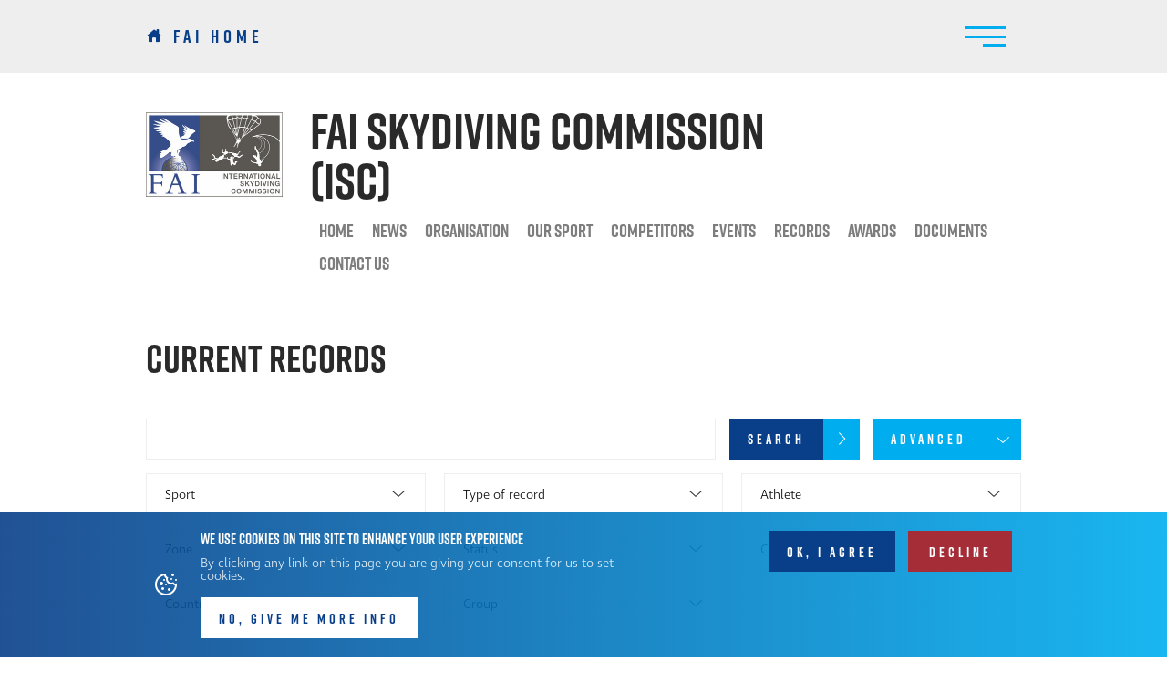

--- FILE ---
content_type: text/html; charset=utf-8
request_url: https://fai.org/page/isc-ratified-records?page=5&order=field_performance&sort=asc
body_size: 19379
content:

<!DOCTYPE html>
  <!--[if IEMobile 7]><html class="no-js ie iem7" lang="en" dir="ltr"><![endif]-->
  <!--[if lte IE 6]><html class="no-js ie lt-ie9 lt-ie8 lt-ie7" lang="en" dir="ltr"><![endif]-->
  <!--[if (IE 7)&(!IEMobile)]><html class="no-js ie lt-ie9 lt-ie8" lang="en" dir="ltr"><![endif]-->
  <!--[if IE 8]><html class="no-js ie lt-ie9" lang="en" dir="ltr"><![endif]-->
  <!--[if (gte IE 9)|(gt IEMobile 7)]><html class="no-js ie" lang="en" dir="ltr" prefix="og: https://ogp.me/ns#"><![endif]-->
  <!--[if !IE]><!--><html class="no-js notranslate" lang="en" translate="no" dir="ltr" prefix="og: https://ogp.me/ns#"><!--<![endif]-->
<head>
  <meta charset="utf-8" />
<link rel="shortcut icon" href="https://www.fai.org/sites/all/themes/penceo_theme/favicon.ico" type="image/vnd.microsoft.icon" />
<link rel="profile" href="http://www.w3.org/1999/xhtml/vocab" />
<script async="" src="https://www.googletagmanager.com/gtag/js?id=G-3QZ5LW1C3P"></script>
<meta name="HandheldFriendly" content="true" />
<meta name="MobileOptimized" content="width" />
<meta http-equiv="cleartype" content="on" />
<link rel="apple-touch-icon-precomposed" href="https://www.fai.org/sites/all/themes/penceo_theme/apple-touch-icon-precomposed-57x57.png" sizes="57x57" />
<link rel="apple-touch-icon-precomposed" href="https://www.fai.org/sites/all/themes/penceo_theme/apple-touch-icon-precomposed-114x114.png" sizes="114x114" />
<link rel="apple-touch-icon-precomposed" href="https://www.fai.org/sites/all/themes/penceo_theme/apple-touch-icon-precomposed-72x72.png" sizes="72x72" />
<link rel="apple-touch-icon-precomposed" href="https://www.fai.org/sites/all/themes/penceo_theme/apple-touch-icon-precomposed-144x144.png" sizes="144x144" />
<link rel="apple-touch-icon-precomposed" href="https://www.fai.org/sites/all/themes/penceo_theme/apple-touch-icon-precomposed.png" />
<meta name="google" content="notranslate" />
<meta name="viewport" content="width=device-width, initial-scale=1.0, minimum-scale=1.0, maximum-scale=1.0" />
<link rel="canonical" href="https://www.fai.org/page/isc-ratified-records" />
<link rel="shortlink" href="https://www.fai.org/node/186137" />
<meta property="og:title" content="Current records" />
<meta property="og:updated_time" content="2020-02-03T15:35:39+00:00" />
<meta property="article:published_time" content="2020-02-03T15:24:12+00:00" />
<meta property="article:modified_time" content="2020-02-03T15:35:39+00:00" />
  <title>Current records | Page 6 | World Air Sports Federation</title>
  <link type="text/css" rel="stylesheet" href="https://www.fai.org/sites/default/files/css/css_3ArfSeEKY2_T_2FPf3lZl2ltAGkRZtqTFmtM8aTf7Mg.css" media="all" />
<link type="text/css" rel="stylesheet" href="https://www.fai.org/sites/default/files/css/css_1l4K_IpgGSeFT3jB3cWe_Ey4R9dynTRK7o45uMqRebk.css" media="all" />
<style>@-webkit-keyframes uil-ring-anim{0%{-webkit-transform:rotate(0deg);transform:rotate(0deg);}100%{-webkit-transform:rotate(360deg);transform:rotate(360deg);}}@-moz-keyframes uil-ring-anim{0%{-webkit-transform:rotate(0deg);transform:rotate(0deg);}100%{-webkit-transform:rotate(360deg);transform:rotate(360deg);}}@-webkit-keyframes uil-ring-anim{0%{-webkit-transform:rotate(0deg);transform:rotate(0deg);}100%{-webkit-transform:rotate(360deg);transform:rotate(360deg);}}@-o-keyframes uil-ring-anim{0%{-webkit-transform:rotate(0deg);transform:rotate(0deg);}100%{-webkit-transform:rotate(360deg);transform:rotate(360deg);}}@keyframes uil-ring-anim{0%{-webkit-transform:rotate(0deg);transform:rotate(0deg);}100%{-webkit-transform:rotate(360deg);transform:rotate(360deg);}}.uil-ring-css{background:none;position:relative;width:200px;height:200px;}.uil-ring-css > div{position:absolute;display:block;width:160px;height:160px;top:20px;left:20px;border-radius:80px;box-shadow:0 3px 0 0 #59ebff;-webkit-transform-origin:80px 81.5px;transform-origin:80px 81.5px;-webkit-animation:uil-ring-anim 1s linear infinite;animation:uil-ring-anim 1s linear infinite;}
</style>
<link type="text/css" rel="stylesheet" href="https://www.fai.org/sites/default/files/css/css_LZrE0ms7dEE4nKgMWyZNOeqCraSKbEcVU8S7VfUwhvw.css" media="all" />
  <script src="https://www.fai.org/profiles/penceo_profile/modules/contrib/jquery_update/replace/jquery/1.12/jquery.min.js?v=1.12.4"></script>
<script src="https://www.fai.org/misc/jquery-extend-3.4.0.js?v=1.12.4"></script>
<script src="https://www.fai.org/misc/jquery-html-prefilter-3.5.0-backport.js?v=1.12.4"></script>
<script src="https://www.fai.org/misc/jquery.once.js?v=1.2"></script>
<script src="https://www.fai.org/misc/drupal.js?t4457w"></script>
<script src="https://www.fai.org/sites/all/themes/omega/omega/js/no-js.js?t4457w"></script>
<script src="https://www.fai.org/profiles/penceo_profile/modules/contrib/jquery_update/js/jquery_browser.js?v=0.0.1"></script>
<script src="https://www.fai.org/sites/all/modules/contrib/eu_cookie_compliance/js/jquery.cookie-1.4.1.min.js?v=1.4.1"></script>
<script src="https://www.fai.org/misc/form-single-submit.js?v=7.99"></script>
<script src="https://www.fai.org/profiles/penceo_profile/modules/penceo/penceo_core/js/jquery.lazyload/jquery.lazyload.min.js?t4457w"></script>
<script src="https://www.fai.org/profiles/penceo_profile/modules/penceo/penceo_core/js/penceo-cs-adaptive-image.js?t4457w"></script>
<script src="https://www.fai.org/sites/all/modules/features/widgets/fai_widget_record_list/js/fai-widget-record-list.js?t4457w"></script>
<script src="https://www.fai.org/profiles/penceo_profile/modules/contrib/facetapi/facetapi.js?t4457w"></script>
<script src="https://www.fai.org/sites/all/modules/contrib/facetapi_select/js/facetapi_select.js?t4457w"></script>
<script src="https://www.fai.org/profiles/penceo_profile/modules/contrib/google_analytics/googleanalytics.js?t4457w"></script>
<script src="https://www.googletagmanager.com/gtag/js?id=G-3QZ5LW1C3P"></script>
<script>window.dataLayer = window.dataLayer || [];function gtag(){dataLayer.push(arguments)};gtag("js", new Date());gtag("set", "developer_id.dMDhkMT", true);gtag("config", "G-3QZ5LW1C3P", {"groups":"default","anonymize_ip":true});gtag("config", "UA-26387566-1", {"groups":"default","anonymize_ip":true});</script>
<script src="https://www.fai.org/sites/all/modules/features/fai_partner/js/fai-partner-slider.js?t4457w"></script>
<script src="//use.typekit.net/ajf2xvu.js"></script>
<script>window.fontLoaded = function() {document.getElementsByTagName("body")[0].className += " font-loaded";setTimeout(function(){document.getElementsByClassName("page-loader")[0].remove()}, 1000)};</script>
<script>try{Typekit.load({ async: true, active: function(){window.fontLoaded();}});}catch(e){}</script>
<script>window.dataLayer = window.dataLayer || [];
  function gtag(){dataLayer.push(arguments);}
  gtag('js', new Date());
  gtag('config', 'G-3QZ5LW1C3P');</script>
<script src="https://www.fai.org/sites/all/themes/penceo_theme/libraries/malihu-custom-scrollbar-plugin/jquery.mCustomScrollbar.js?t4457w"></script>
<script src="https://www.fai.org/sites/all/themes/penceo_theme/libraries/ezMark/js/jquery.ezmark.min.js?t4457w"></script>
<script src="https://www.fai.org/sites/all/themes/penceo_theme/libraries/jQuery.equalHeights/jquery.equalheights.min.js?t4457w"></script>
<script src="https://www.fai.org/sites/all/themes/penceo_theme/libraries/slick-carousel/slick/slick.min.js?t4457w"></script>
<script src="https://www.fai.org/sites/all/themes/penceo_theme/../../../../profiles/penceo_profile/libraries/owl.carousel/owl.carousel.min.js?t4457w"></script>
<script src="https://www.fai.org/sites/all/themes/penceo_theme/../../../../profiles/penceo_profile/libraries/jquery.imagesloaded/jquery.imagesloaded.js?t4457w"></script>
<script src="https://www.fai.org/sites/all/themes/penceo_theme/js/vendor/jquery.resizeend.min.js?t4457w"></script>
<script src="https://www.fai.org/sites/all/themes/penceo_theme/js/vendor/chosen.jquery.min.js?t4457w"></script>
<script src="https://www.fai.org/sites/all/themes/penceo_theme/js/vendor/jquery.justifiedGallery.penceo.js?t4457w"></script>
<script src="https://www.fai.org/sites/all/themes/penceo_theme/js/base/penceo-core.js?t4457w"></script>
<script src="https://www.fai.org/sites/all/themes/penceo_theme/js/penceo-theme.behaviors.js?t4457w"></script>
<script src="https://www.fai.org/sites/all/themes/penceo_theme/js/base/default.js?t4457w"></script>
<script src="https://www.fai.org/sites/all/themes/penceo_theme/js/base/dropdown-plugin.js?t4457w"></script>
<script src="https://www.fai.org/sites/all/themes/penceo_theme/js/base/auto-height.js?t4457w"></script>
<script src="https://www.fai.org/sites/all/themes/penceo_theme/js/components/form.js?t4457w"></script>
<script src="https://www.fai.org/sites/all/themes/penceo_theme/js/components/header-mobile.js?t4457w"></script>
<script src="https://www.fai.org/sites/all/themes/penceo_theme/js/components/header-desktop.js?t4457w"></script>
<script src="https://www.fai.org/sites/all/themes/penceo_theme/js/components/header.js?t4457w"></script>
<script src="https://www.fai.org/sites/all/themes/penceo_theme/js/components/main-slider.js?t4457w"></script>
<script src="https://www.fai.org/sites/all/themes/penceo_theme/js/components/multimedia-stripe.js?t4457w"></script>
<script src="https://www.fai.org/sites/all/themes/penceo_theme/js/components/stripe.js?t4457w"></script>
<script src="https://www.fai.org/sites/all/themes/penceo_theme/js/components/social-links.js?t4457w"></script>
<script src="https://www.fai.org/sites/all/themes/penceo_theme/js/components/subpage-menu-mobile.js?t4457w"></script>
<script src="https://www.fai.org/sites/all/themes/penceo_theme/js/components/subpage-menu-desktop.js?t4457w"></script>
<script src="https://www.fai.org/sites/all/themes/penceo_theme/js/components/subpage-menu.js?t4457w"></script>
<script src="https://www.fai.org/sites/all/themes/penceo_theme/js/components/records.js?t4457w"></script>
<script src="https://www.fai.org/sites/all/themes/penceo_theme/js/components/documents.js?t4457w"></script>
<script src="https://www.fai.org/sites/all/themes/penceo_theme/js/components/sports-image-with-text.js?t4457w"></script>
<script src="https://www.fai.org/sites/all/themes/penceo_theme/js/components/event-schedule.js?t4457w"></script>
<script src="https://www.fai.org/sites/all/themes/penceo_theme/../../modules/features/fai_multimedia/js/fai-multimedia-overlay.js?t4457w"></script>
<script>jQuery.extend(Drupal.settings, {"basePath":"\/","pathPrefix":"","setHasJsCookie":0,"better_exposed_filters":{"views":{"record_node_index":{"displays":{"latest_records":{"filters":{"record":{"required":false}}}}}}},"urlIsAjaxTrusted":{"\/":true,"\/page\/isc-ratified-records?page=5\u0026order=field_performance\u0026sort=asc":true},"facetapi":{"facets":[{"limit":"20","id":"facetapi-facet-search-apirecords-node-index-block-field-record-sport","searcher":"search_api@records_node_index","realmName":"block","facetName":"field_record_sport","queryType":null,"widget":"facetapi_select_dropdowns","showMoreText":"Show more","showFewerText":"Show fewer"},{"limit":"0","id":"facetapi-facet-search-apirecords-node-index-block-field-type-of-record","searcher":"search_api@records_node_index","realmName":"block","facetName":"field_type_of_record","queryType":null,"widget":"facetapi_select_dropdowns","showMoreText":"Show more","showFewerText":"Show fewer"},{"limit":"0","id":"facetapi-facet-search-apirecords-node-index-block-field-athletetitle-field","searcher":"search_api@records_node_index","realmName":"block","facetName":"field_athlete:title_field","queryType":null,"widget":"facetapi_select_dropdowns","showMoreText":"Show more","showFewerText":"Show fewer"},{"limit":"20","id":"facetapi-facet-search-apirecords-node-index-block-field-zonename","searcher":"search_api@records_node_index","realmName":"block","facetName":"field_zone:name","queryType":null,"widget":"facetapi_select_dropdowns","showMoreText":"Show more","showFewerText":"Show fewer"},{"limit":"20","id":"facetapi-facet-search-apirecords-node-index-block-field-status","searcher":"search_api@records_node_index","realmName":"block","facetName":"field_status","queryType":null,"widget":"facetapi_select_dropdowns","showMoreText":"Show more","showFewerText":"Show fewer"},{"limit":"20","id":"facetapi-facet-search-apirecords-node-index-block-field-record-category","searcher":"search_api@records_node_index","realmName":"block","facetName":"field_record_category","queryType":null,"widget":"facetapi_select_dropdowns","showMoreText":"Show more","showFewerText":"Show fewer"},{"limit":"20","id":"facetapi-facet-search-apirecords-node-index-block-field-country","searcher":"search_api@records_node_index","realmName":"block","facetName":"field_country","queryType":null,"widget":"facetapi_select_dropdowns","showMoreText":"Show more","showFewerText":"Show fewer"},{"limit":"20","id":"facetapi-facet-search-apirecords-node-index-block-field-group","searcher":"search_api@records_node_index","realmName":"block","facetName":"field_group","queryType":null,"widget":"facetapi_select_dropdowns","showMoreText":"Show more","showFewerText":"Show fewer"}]},"eu_cookie_compliance":{"cookie_policy_version":"1.0.0","popup_enabled":1,"popup_agreed_enabled":0,"popup_hide_agreed":0,"popup_clicking_confirmation":false,"popup_scrolling_confirmation":false,"popup_html_info":"\u003Cdiv class=\u0022eu-cookie-compliance-banner eu-cookie-compliance-banner-info eu-cookie-compliance-banner--opt-in\u0022\u003E\n  \u003Cdiv class=\u0022popup-content info\u0022\u003E\n        \u003Cdiv id=\u0022popup-text\u0022\u003E\n      \u003Ch2\u003EWe use cookies on this site to enhance your user experience\u003C\/h2\u003E\u003Cp\u003EBy clicking any link on this page you are giving your consent for us to set cookies.\u003C\/p\u003E              \u003Cbutton type=\u0022button\u0022 class=\u0022find-more-button eu-cookie-compliance-more-button\u0022\u003ENO, Give me more info\u003C\/button\u003E\n          \u003C\/div\u003E\n    \n    \u003Cdiv id=\u0022popup-buttons\u0022 class=\u0022\u0022\u003E\n            \u003Cbutton type=\u0022button\u0022 class=\u0022agree-button eu-cookie-compliance-secondary-button\u0022\u003EOK, I agree\u003C\/button\u003E\n              \u003Cbutton type=\u0022button\u0022 class=\u0022decline-button eu-cookie-compliance-default-button\u0022 \u003EDecline\u003C\/button\u003E\n          \u003C\/div\u003E\n  \u003C\/div\u003E\n\u003C\/div\u003E","use_mobile_message":false,"mobile_popup_html_info":"\u003Cdiv class=\u0022eu-cookie-compliance-banner eu-cookie-compliance-banner-info eu-cookie-compliance-banner--opt-in\u0022\u003E\n  \u003Cdiv class=\u0022popup-content info\u0022\u003E\n        \u003Cdiv id=\u0022popup-text\u0022\u003E\n                    \u003Cbutton type=\u0022button\u0022 class=\u0022find-more-button eu-cookie-compliance-more-button\u0022\u003ENO, Give me more info\u003C\/button\u003E\n          \u003C\/div\u003E\n    \n    \u003Cdiv id=\u0022popup-buttons\u0022 class=\u0022\u0022\u003E\n            \u003Cbutton type=\u0022button\u0022 class=\u0022agree-button eu-cookie-compliance-secondary-button\u0022\u003EOK, I agree\u003C\/button\u003E\n              \u003Cbutton type=\u0022button\u0022 class=\u0022decline-button eu-cookie-compliance-default-button\u0022 \u003EDecline\u003C\/button\u003E\n          \u003C\/div\u003E\n  \u003C\/div\u003E\n\u003C\/div\u003E\n","mobile_breakpoint":"768","popup_html_agreed":"\u003Cdiv\u003E\n  \u003Cdiv class=\u0022popup-content agreed\u0022\u003E\n    \u003Cdiv id=\u0022popup-text\u0022\u003E\n      \u003Ch2\u003EThank you for accepting cookies\u003C\/h2\u003E\u003Cp\u003EYou can now hide this message or find out more about cookies.\u003C\/p\u003E    \u003C\/div\u003E\n    \u003Cdiv id=\u0022popup-buttons\u0022\u003E\n      \u003Cbutton type=\u0022button\u0022 class=\u0022hide-popup-button eu-cookie-compliance-hide-button\u0022\u003EHide\u003C\/button\u003E\n              \u003Cbutton type=\u0022button\u0022 class=\u0022find-more-button eu-cookie-compliance-more-button-thank-you\u0022 \u003EMore info\u003C\/button\u003E\n          \u003C\/div\u003E\n  \u003C\/div\u003E\n\u003C\/div\u003E","popup_use_bare_css":1,"popup_height":"auto","popup_width":0,"popup_delay":1000,"popup_link":"https:\/\/www.fai.org\/privacy-policy","popup_link_new_window":1,"popup_position":null,"fixed_top_position":false,"popup_language":"en","store_consent":false,"better_support_for_screen_readers":0,"reload_page":0,"domain":"","domain_all_sites":0,"popup_eu_only_js":0,"cookie_lifetime":"100","cookie_session":false,"disagree_do_not_show_popup":0,"method":"opt_in","allowed_cookies":"","withdraw_markup":"\u003Cbutton type=\u0022button\u0022 class=\u0022eu-cookie-withdraw-tab\u0022\u003E\u003C\/button\u003E\n\u003Cdiv class=\u0022eu-cookie-withdraw-banner\u0022\u003E\n  \u003Cdiv class=\u0022popup-content info\u0022\u003E\n    \u003Cdiv id=\u0022popup-text\u0022\u003E\n          \u003C\/div\u003E\n    \u003Cdiv id=\u0022popup-buttons\u0022\u003E\n      \u003Cbutton type=\u0022button\u0022 class=\u0022eu-cookie-withdraw-button\u0022\u003E\u003C\/button\u003E\n    \u003C\/div\u003E\n  \u003C\/div\u003E\n\u003C\/div\u003E\n","withdraw_enabled":false,"withdraw_button_on_info_popup":0,"cookie_categories":[],"cookie_categories_details":[],"enable_save_preferences_button":1,"cookie_name":"","cookie_value_disagreed":"0","cookie_value_agreed_show_thank_you":"1","cookie_value_agreed":"2","containing_element":"body","automatic_cookies_removal":1,"close_button_action":"close_banner"},"googleanalytics":{"account":["G-3QZ5LW1C3P","UA-26387566-1"],"trackOutbound":1,"trackMailto":1,"trackDownload":1,"trackDownloadExtensions":"7z|aac|arc|arj|asf|asx|avi|bin|csv|doc(x|m)?|dot(x|m)?|exe|flv|gif|gz|gzip|hqx|jar|jpe?g|js|mp(2|3|4|e?g)|mov(ie)?|msi|msp|pdf|phps|png|ppt(x|m)?|pot(x|m)?|pps(x|m)?|ppam|sld(x|m)?|thmx|qtm?|ra(m|r)?|sea|sit|tar|tgz|torrent|txt|wav|wma|wmv|wpd|xls(x|m|b)?|xlt(x|m)|xlam|xml|z|zip"},"currentPath":"node\/186137","currentPathIsAdmin":false});</script>
</head>
<body class="html not-front not-logged-in page-node page-node- page-node-186137 node-type-basic-page minisite-layout  section-page basic-page-no-image subheader-on subpage-type-commission">
  <a href="#main-content" class="element-invisible element-focusable">Skip to main content</a>
    
<div class="page-loader" style="position: fixed;top: 0;left: 0;right: 0;bottom: 0;background-color: white;z-index: 10000;-webkit-transition: opacity .5s;-moz-transition: opacity .5s;-ms-transition: opacity .5s;-o-transition: opacity .5s;transition: opacity .5s;"><div class="uil-ring-css" style="transform:scale(0.96);position: absolute;top:0;left:0;right:0;bottom:0;margin:auto;width:198px;height:198px;"><div></div></div></div>
<div  class="fai-default">
        <header id="page-header">
      <div class="panel-pane pane-custom-link">
            <a href="/" class="link go-to-home">FAI Home</a>    </div>
<div class="panel-pane pane-menu-tree pane-main-menu">
            
<div class="menu-opener"></div>
<nav class="main-menu menu-items-11">
  <ul class="menu"><li class="first expanded menu-mlid-1651 megamenu-enabled news"><a href="/news">News</a><ul class="menu"><li class="first last leaf menu-mlid-1680 news-list"><a href="/news">News list</a></li>
</ul></li>
<li class="expanded menu-mlid-1650 megamenu-enabled sports"><span class="nolink" tabindex="0">Sports</span><ul class="menu"><li class="first leaf menu-mlid-1677 aeromodelling"><a href="/sport/aeromodelling">Aeromodelling</a></li>
<li class="leaf menu-mlid-1676 amat-built-exp-aircraft"><a href="/sport/amateur-built-experimental-aircraft">Amateur Built and Experimental Aircraft</a></li>
<li class="leaf menu-mlid-1679 ballooning"><a href="/sport/ballooning">Ballooning</a></li>
<li class="leaf menu-mlid-1669 drones"><a href="/sport/drones">Drones</a></li>
<li class="leaf menu-mlid-1663 general-aviation"><a href="/sport/general-aviation">General Aviation</a></li>
<li class="leaf menu-mlid-1662 gliding"><a href="/sport/gliding">Gliding</a></li>
<li class="leaf menu-mlid-1664 hang-gliding"><a href="/sport/hang-gliding">Hang Gliding</a></li>
<li class="leaf menu-mlid-1667 microlight-paramotor"><a href="/sport/microlights-and-paramotors">Microlights and Paramotors</a></li>
<li class="leaf menu-mlid-1661 paragliding"><a href="/sport/paragliding">Paragliding</a></li>
<li class="leaf menu-mlid-1678 aerobatics"><a href="/sport/aerobatics">Power and Glider Aerobatics</a></li>
<li class="leaf menu-mlid-1660 rotorcraft"><a href="/sport/rotorcraft">Rotorcraft</a></li>
<li class="leaf menu-mlid-1666 parachuting"><a href="/sport/skydiving">Skydiving</a></li>
<li class="last leaf menu-mlid-1659 space"><a href="/sport/space">Space</a></li>
</ul></li>
<li class="leaf menu-mlid-1653 megamenu-enabled events"><a href="/events">Events</a></li>
<li class="leaf menu-mlid-1450"><a href="/records">Records</a></li>
<li class="leaf menu-mlid-1654"><a href="/rankings">Rankings</a></li>
<li class="leaf menu-mlid-1444"><a href="/athletes">Athletes</a></li>
<li class="leaf menu-mlid-139546"><a href="/facts-figures">Facts &amp; Figures</a></li>
<li class="expanded menu-mlid-139544"><span class="nolink" tabindex="0">Commissions</span><ul class="menu"><li class="first expanded menu-mlid-139527"><span class="nolink" tabindex="0">Air Sport Commissions</span><ul class="menu"><li class="first leaf menu-mlid-139536"><a href="/commission/casi">General Air Sports (CASI)</a></li>
<li class="leaf menu-mlid-139543"><a href="/commission/civa">Aerobatics (CIVA)</a></li>
<li class="leaf menu-mlid-139542"><a href="/commission/ciam">Aeromodelling (CIAM)</a></li>
<li class="leaf menu-mlid-139541"><a href="/commission/ciaca">Amateur-Built and Experimental Aircraft (CIACA)</a></li>
<li class="leaf menu-mlid-139540"><a href="/commission/icare">Astronautic Records (ICARE)</a></li>
<li class="leaf menu-mlid-139539"><a href="/commission/cia">Ballooning (CIA)</a></li>
<li class="leaf menu-mlid-139535"><a href="/commission/gac">General Aviation (GAC)</a></li>
<li class="leaf menu-mlid-139534"><a href="/commission/igc">Gliding (IGC)</a></li>
<li class="leaf menu-mlid-139533"><a href="/commission/civl">Hang Gliding and Paragliding (CIVL)</a></li>
<li class="leaf menu-mlid-139531"><a href="/commission/cima">Microlight and Paramotor (CIMA)</a></li>
<li class="leaf menu-mlid-139530"><a href="/commission/cig">Rotorcraft (CIG)</a></li>
<li class="last leaf menu-mlid-139529"><a href="/commission/isc">Skydiving (ISC)</a></li>
</ul></li>
<li class="last expanded menu-mlid-139545"><span class="nolink" tabindex="0">Technical Commissions</span><ul class="menu"><li class="first leaf menu-mlid-139538"><a href="/commission/educ">Education (Educ)</a></li>
<li class="leaf menu-mlid-139537"><a href="/commission/envc">Environmental (EnvC)</a></li>
<li class="last leaf menu-mlid-139532"><a href="/commission/cimp">Medico-Physiological (CIMP)</a></li>
</ul></li>
</ul></li>
<li class="leaf menu-mlid-15450"><a href="/documents">Documents</a></li>
<li class="expanded menu-mlid-1649 megamenu-enabled about"><span class="nolink" tabindex="0">About</span><ul class="menu"><li class="first expanded menu-mlid-1673"><span class="nolink" tabindex="0">What we do</span><ul class="menu"><li class="first expanded menu-mlid-1686"><span class="nolink" tabindex="0">Celebrate Air Sports and Athletes</span><ul class="menu"><li class="first leaf menu-mlid-54133"><a href="/worldairgames">FAI World Air Games</a></li>
<li class="leaf menu-mlid-1715"><a href="/page/events-competitions">Events &amp; Competitions</a></li>
<li class="leaf menu-mlid-1700 hidden-navigation"><a href="/awards">Awards</a></li>
<li class="last leaf menu-mlid-57602"><a href="/alvaro-de-orleans-borbon-grant">Prince Alvaro de Orleans-Borbon Grant</a></li>
</ul></li>
<li class="expanded menu-mlid-1687"><span class="nolink" tabindex="0">Promote Air Sports</span><ul class="menu"><li class="first expanded menu-mlid-1699 hidden-navigation"><span class="nolink" tabindex="0">FAI Young Artists Contest</span><ul class="menu"><li class="first leaf menu-mlid-14303"><a href="/yac">Overview</a></li>
<li class="leaf menu-mlid-7422"><a href="/yac-contest-theme">Theme</a></li>
<li class="leaf menu-mlid-7423"><a href="/yac-contest-rules">Rules</a></li>
<li class="leaf menu-mlid-7424"><a href="/yac-results">Results</a></li>
<li class="last leaf menu-mlid-7425"><a href="/yac-contest-guidelines">Guidelines</a></li>
</ul></li>
<li class="leaf menu-mlid-1704 hidden-navigation"><a href="/page/educ-about-us">Education Commission</a></li>
<li class="leaf menu-mlid-1727"><a href="/women-wings">Women with Wings</a></li>
<li class="last leaf menu-mlid-146455"><a href="/rookieproject">Rookie project</a></li>
</ul></li>
<li class="last expanded menu-mlid-1696"><span class="nolink" tabindex="0">Service the community</span><ul class="menu"><li class="first leaf menu-mlid-1701"><a href="/athletes-space">Athletes&#039; Space</a></li>
<li class="leaf menu-mlid-1707"><a href="/event-organisers-space">Event Organisers&#039; Space</a></li>
<li class="leaf menu-mlid-1698"><a href="/record-breakers-space">Record Breakers&#039; Space</a></li>
<li class="leaf menu-mlid-162380"><a href="/page/whistleblowing-channel">Whistleblowing Channel</a></li>
<li class="leaf menu-mlid-1722"><a href="/sporting-licences">Sporting Licences</a></li>
<li class="expanded menu-mlid-1702 hidden-navigation"><span class="nolink" tabindex="0">Anti-Doping</span><ul class="menu"><li class="first leaf menu-mlid-6639"><a href="/anti-doping">Overview</a></li>
<li class="leaf menu-mlid-139565"><a href="/anti-doping-rules-procedures">Rules and procedures</a></li>
<li class="leaf menu-mlid-7313"><a href="/page/anti-doping-testing">Anti-Doping Testing</a></li>
<li class="leaf menu-mlid-7411"><a href="/page/anti-doping-therapeutic-exemptions">Therapeutic Use Exemptions</a></li>
<li class="leaf menu-mlid-7413"><a href="/page/right-responsibilities">Rights and Responsibilities</a></li>
<li class="leaf menu-mlid-59928"><a href="/page/anti-doping-harm-risks-consequences">Harm, risks and consequences</a></li>
<li class="leaf menu-mlid-7418"><a href="/anti-doping-useful-information">Useful information</a></li>
<li class="leaf menu-mlid-7417"><a href="/anti-doping-speak-up">Report of Anti-Doping Matters - Speak Up!</a></li>
<li class="last leaf menu-mlid-7419"><a href="/page/faqs-antidoping">FAQs</a></li>
</ul></li>
<li class="last leaf menu-mlid-1703"><a href="/documents">Documents</a></li>
</ul></li>
</ul></li>
<li class="expanded menu-mlid-1674"><span class="nolink" tabindex="0">Who we are</span><ul class="menu"><li class="first expanded menu-mlid-13178 hidden-navigation"><span class="nolink" tabindex="0">The Federation</span><ul class="menu"><li class="first leaf menu-mlid-6243 hidden-navigation"><a href="/federation">Mission &amp; Vision</a></li>
<li class="leaf menu-mlid-1681"><a href="/structure">Structure</a></li>
<li class="leaf menu-mlid-1684"><a href="/presidents">Presidents</a></li>
<li class="leaf menu-mlid-140037"><a href="/executive-board">Executive Board</a></li>
<li class="leaf menu-mlid-1685"><a href="/secretaries-general">Secretaries General</a></li>
<li class="leaf menu-mlid-1695"><a href="/secretariat">Secretariat</a></li>
<li class="leaf menu-mlid-54139"><a href="/vice-presidents">Vice Presidents</a></li>
<li class="leaf menu-mlid-162714"><a href="/presidents-honour">Presidents of Honour</a></li>
<li class="leaf menu-mlid-41580"><a href="/companions-honour">Companions of Honour</a></li>
<li class="leaf menu-mlid-105599"><a href="/members">Members &amp; Recognised Organisations</a></li>
<li class="leaf menu-mlid-6239"><a href="/history">History</a></li>
<li class="leaf menu-mlid-139807"><a href="/ioc">Olympic movement</a></li>
<li class="last leaf menu-mlid-162659"><a href="/volunteers">Volunteer for FAI</a></li>
</ul></li>
<li class="leaf menu-mlid-1708"><a href="/members">Members</a></li>
<li class="leaf menu-mlid-150072"><a href="/recognised-organisations">Recognised Organisations</a></li>
<li class="expanded menu-mlid-1683 hidden-navigation"><span class="nolink" tabindex="0">Commissions</span><ul class="menu"><li class="first leaf menu-mlid-1713"><a href="/commission/casi">FAI General Air Sports Commission (CASI)</a></li>
<li class="leaf menu-mlid-1716"><a href="/commission/civa">FAI Aerobatics Commission (CIVA)</a></li>
<li class="leaf menu-mlid-1717"><a href="/commission/ciam">FAI Aeromodelling Commission (CIAM)</a></li>
<li class="leaf menu-mlid-1709"><a href="/commission/ciaca">FAI Amateur-Built and Experimental Aircraft Commission (CIACA)</a></li>
<li class="leaf menu-mlid-1710"><a href="/commission/icare">FAI Astronautic Records Commission (ICARE)</a></li>
<li class="leaf menu-mlid-1711"><a href="/commission/cia">FAI Ballooning Commission (CIA)</a></li>
<li class="leaf menu-mlid-1718"><a href="/commission/gac">FAI General Aviation Commission (GAC)</a></li>
<li class="leaf menu-mlid-1719"><a href="/commission/igc">FAI Gliding Commission (IGC)</a></li>
<li class="leaf menu-mlid-1725"><a href="/commission/civl">FAI Hang Gliding and Paragliding Commission (CIVL)</a></li>
<li class="leaf menu-mlid-1724"><a href="/commission/cima">FAI Microlight and Paramotor Commission (CIMA)</a></li>
<li class="leaf menu-mlid-1720"><a href="/commission/cig">FAI Rotorcraft Commission (CIG)</a></li>
<li class="leaf menu-mlid-1723"><a href="/commission/isc">FAI Skydiving Commission (ISC)</a></li>
<li class="leaf menu-mlid-115718"><a href="/commission/educ">FAI Education Commission (Educ)</a></li>
<li class="leaf menu-mlid-1712"><a href="/commission/envc">FAI Environmental Commission (EnvC)</a></li>
<li class="last leaf menu-mlid-1726"><a href="/commission/cimp">FAI Medico-Physiological Commission (CIMP)</a></li>
</ul></li>
<li class="expanded menu-mlid-1682 hidden-navigation"><span class="nolink" tabindex="0">Meetings</span><ul class="menu"><li class="first leaf menu-mlid-7434"><a href="/meetings">Overview</a></li>
<li class="leaf menu-mlid-1690"><a href="/general-conference">General Conference</a></li>
<li class="leaf menu-mlid-7431"><a href="/page/voting-guidelines-and-meeting-administration">Voting Guidelines and Meeting Administration</a></li>
<li class="leaf menu-mlid-7432"><a href="/page/practical-information">Practical Information</a></li>
<li class="last leaf menu-mlid-7433"><a href="/page/lausanne-city-guide">Lausanne City Guide</a></li>
</ul></li>
<li class="leaf menu-mlid-1693"><a href="/environment">Environment</a></li>
<li class="leaf menu-mlid-13177"><a href="/innovation">Innovation</a></li>
<li class="last leaf menu-mlid-1697"><a href="/branding">Branding</a></li>
</ul></li>
<li class="last expanded menu-mlid-1672"><span class="nolink" tabindex="0">How we do it</span><ul class="menu"><li class="first leaf menu-mlid-10868"><a href="/media-partnership">Media partnership</a></li>
<li class="last leaf menu-mlid-10869"><a href="/sponsorship-partnership">Sponsorship and partnership</a></li>
</ul></li>
</ul></li>
<li class="last expanded menu-mlid-1652 megamenu-footer"><span class="nolink" tabindex="0">Megameanu footer</span><ul class="menu"><li class="first leaf menu-mlid-1665"><a href="/contact">Contact</a></li>
<li class="last leaf menu-mlid-12025"><a href="/media">Media</a></li>
</ul></li>
</ul></nav>
    </div>
    </header>
        <main id="page-content" role="main">
                    <div class="content-wrapper">
          <div class="panel-pane pane-page-content">
            <div class="panelizer-view-mode node node-full node-basic-page node-186137 text-default-layout">
          <article  class="penceo-three-rows">
              <div class="panel-first clearfix">
        <div class="basic-page-top-section"><div class="panel-pane pane-subpage-header">
            <div class="panelizer-view-mode node node-header node-commission node-24479">
          <div  class="penceo-two-columns">
              <div class="region-left">
        <div class="panel-pane pane-entity-field pane-node-field-logo">
            <div class="field field--name-field-logo field--type-image field--label-hidden"><div class="field__items"><div class="field__item even"><noscript data-focus-x="0" data-focus-y="0" class="adaptive-image" data-adaptive-image-max-img="&lt;img class=&quot;adaptive-image&quot; data-adaptive-image-breakpoint=&quot;max&quot; src=&quot;https://www.fai.org/sites/default/files/styles/commission_header_logo/public/ipc/8562f81d-ddf7-4d27-934e-aa2ae6e2f94b.jpeg?itok=Tcg_jxc7&quot; width=&quot;300&quot; height=&quot;185&quot; alt=&quot;&quot; /&gt;"><img src="https://www.fai.org/sites/default/files/styles/commission_header_logo/public/ipc/8562f81d-ddf7-4d27-934e-aa2ae6e2f94b.jpeg?itok=Tcg_jxc7" width="300" height="185" alt="" /></noscript>
</div></div></div>    </div>
      </div>
              <div class="region-right">
        <div class="panel-pane pane-entity-field pane-node-title-field">
            <div class="field field--name-title-field field--type-text field--label-hidden"><div class="field__items"><div class="field__item even"><h1>FAI Skydiving Commission (ISC)</h1>
</div></div></div>    </div>
<div class="panel-pane pane-subpage-menu">
            
        <div class="menu-opener">
          <span class="open">Open menu</span>
          <span class="close">Close menu</span>
        </div><div class="subpage-menu"><ul class="menu"><li class="first expanded home"><a href="/commission/isc">Home</a><ul class="menu"><li class="first last leaf"><a href="/page/isc-news">News</a></li>
</ul></li>
<li class="first expanded"><a href="/page/isc-news">News</a><ul class="menu"><li class="first last leaf"><a href="/page/isc-news">News</a></li>
</ul></li>
<li class="expanded"><span class="nolink" tabindex="0">Organisation</span><ul class="menu"><li class="first leaf"><a href="/page/isc-about">Overview</a></li>
<li class="leaf"><a href="/page/isc-bureau">Bureau Members</a></li>
<li class="leaf"><a href="/page/isc-presidents-of-honour">Presidents of Honour</a></li>
<li class="expanded"><span class="nolink" tabindex="0">Committees</span><ul class="menu"><li class="first leaf"><a href="/page/isc-committees-working-groups">Committee and Working Group Members</a></li>
<li class="last leaf"><a href="/page/isc-technical-safety-committee">Technical &amp; Safety Committee</a></li>
</ul></li>
<li class="leaf"><a href="/page/isc-delegates">Delegates</a></li>
<li class="leaf"><a href="/page/isc-jurors">ISC Jurors</a></li>
<li class="leaf"><a href="/page/isc-judges">Judges </a></li>
<li class="leaf"><a href="/page/isc-bureau-ibds">Interim Bureau Decisions</a></li>
<li class="leaf"><a href="/page/isc-meetings">Meetings</a></li>
<li class="last leaf"><a href="/page/isc-public-mailing-list">ISC Public Mailing List</a></li>
</ul></li>
<li class="expanded"><span class="nolink" tabindex="0">Our Sport</span><ul class="menu"><li class="first leaf"><a href="/page/isc-our-sport">Overview</a></li>
<li class="leaf"><a href="/page/isc-accuracy-landing-freefall-style">Accuracy Landing &amp; Freefall Style</a></li>
<li class="leaf"><a href="/page/isc-artistic-events">Artistic Events</a></li>
<li class="leaf"><a href="/page/isc-canopy-formation">Canopy Formation</a></li>
<li class="leaf"><a href="/page/isc-canopy-piloting">Canopy Piloting</a></li>
<li class="leaf"><a href="/page/dynamic">Dynamic Flying</a></li>
<li class="leaf"><a href="/page/isc-formation-skydiving">Formation Skydiving</a></li>
<li class="leaf"><a href="/page/isc-indoor-skydiving">Indoor Skydiving</a></li>
<li class="leaf"><a href="/page/isc-paraski">Parachute-Ski</a></li>
<li class="leaf"><a href="/page/isc-speed-skydiving">Speed Skydiving</a></li>
<li class="leaf"><a href="/page/isc-wingsuit-flying">Wingsuit Flying</a></li>
<li class="leaf"><a href="/page/isc-hall-of-fame">Hall of Fame</a></li>
<li class="last expanded"><span class="nolink" tabindex="0">Certificates of Proficiency</span><ul class="menu"><li class="first leaf"><a href="/page/isc-certificates-proficiency">Overview</a></li>
<li class="leaf"><a href="/page/isc-cop-issue">Issuing</a></li>
<li class="leaf"><a href="/page/isc-cop-info-order">Information and order</a></li>
<li class="last leaf"><a href="/page/isc-cop-sample">Sample</a></li>
</ul></li>
</ul></li>
<li class="expanded"><span class="nolink" tabindex="0">Competitors</span><ul class="menu"><li class="first leaf"><a href="https://www.fai.org/page/sporting-licence">Sporting Licence</a></li>
<li class="leaf"><a href="/page/competition-rules">Competition Rules</a></li>
<li class="leaf"><a href="https://www.fai.org/page/competition-awards">Competition Awards</a></li>
<li class="leaf"><a href="https://www.fai.org/antidoping">Antidoping</a></li>
<li class="leaf"><a href="/page/isc-champions">Champions</a></li>
<li class="last leaf"><a href="/page/isc-rankings">Ranking lists</a></li>
</ul></li>
<li class="expanded"><span class="nolink" tabindex="0">Events</span><ul class="menu"><li class="first leaf"><a href="/page/isc-events">ISC Events</a></li>
<li class="leaf"><a href="/page/isc-events-organisers">Events Organisers</a></li>
<li class="leaf"><a href="Http://results.worldskydiving.org">ISC 1st &amp; 2nd Category Results Portal</a></li>
<li class="last leaf"><a href="https://www.youtube.com/user/IPCwcresultsvideos">ISC Youtube Channel</a></li>
</ul></li>
<li class="expanded"><span class="nolink" tabindex="0">Records</span><ul class="menu"><li class="first leaf"><a href="/page/isc-ratified-records" class="active">Ratified - current</a></li>
<li class="leaf"><a href="/page/isc-records">All Records</a></li>
<li class="leaf"><a href="/page/isc-record-claims">Claims</a></li>
<li class="last leaf"><a href="https://www.fai.org/record-breakers-space">How to set a Record</a></li>
</ul></li>
<li class="expanded"><span class="nolink" tabindex="0">Awards</span><ul class="menu"><li class="first leaf"><a href="/page/isc-awards">FAI Awards</a></li>
<li class="last leaf"><a href="/page/competition-awards">Competition Awards</a></li>
</ul></li>
<li class="leaf"><a href="/isc-documents">Documents</a></li>
<li class="last leaf"><a href="/page/isc-contact-us">Contact us</a></li>
</ul></div>    </div>
      </div>
      </div>
</div>
    </div>
<div class="panel-pane pane-entity-field pane-node-title-field">
            <div class="field field--name-title-field field--type-text field--label-hidden"><div class="field__items"><div class="field__item even"><h2>Current records</h2>
</div></div></div>    </div>
</div>
      </div>
                  <div class="panel-third clearfix">
        <div class="basic-page-bottom-section"><div class="panel-pane pane-fieldable-panels-pane pane-uuid-e2b90e3f-6266-4eed-a90d-2e8a650f1dec pane-bundle-record-list">
            <div class="panelizer-view-mode fieldable-panels-pane fieldable-panels-pane-full fieldable-panels-pane-record-list fieldable-panels-pane-298">
          <article  class="penceo-one-column-simple">
            <div class="panel-pane pane-record-list">
              <div  class="filters">
              <div  class="filter-group filter-group-0">
        <form class="views-exposed-form-record-node-index-latest-records" action="/page/isc-ratified-records?page=5&amp;order=field_performance&amp;sort=asc" method="get" id="views-exposed-form-record-node-index-latest-records" accept-charset="UTF-8"><div><div class="views-exposed-form">
  <div class="views-exposed-widgets clearfix">
          <div id="edit-record-wrapper" class="views-exposed-widget views-widget-filter-search_api_views_fulltext">
                        <div class="views-widget">
          <div class="form-item form-type-textfield form-item-record">
  <input placeholder="" type="text" id="edit-record" name="record" value="" size="30" maxlength="128" class="form-text" />
</div>
        </div>
              </div>
                    <div class="views-exposed-widget views-submit-button">
      <input type="submit" id="edit-submit-record-node-index" value="Search" class="form-submit" />    </div>
          <div class="views-exposed-widget views-advanced-button open-default">
        <span class="form-submit">Advanced</span>      </div>
          </div>
</div>
</div></form>      </div>
          <div  class="filter-group filter-group-1">
        <form class="facetapi-facetapi-select-dropdowns facetapi-facet-field-record-sport" id="facetapi-facet-search-apirecords-node-index-block-field-record-sport" action="/page/isc-ratified-records?page=5&amp;order=field_performance&amp;sort=asc" method="post" accept-charset="UTF-8"><div><div class="form-item form-type-select form-item-facets">
 <select class="facetapi-select form-select" id="edit-facets" name="facets"><option value="" selected="selected">Sport</option><option value="/page/isc-ratified-records?order=field_performance&amp;sort=asc&amp;f%5B0%5D=field_record_sport%3A2022"> Parachuting (432)</option></select>
</div>
<input class="facetapi-select-submit form-submit" type="submit" id="edit-submit" name="op" value="Submit" /><input type="hidden" name="form_build_id" value="form-JOH_KS1r11dl5YuB6hZLx8QPxrG2DFTyYj-gISSwnhk" />
<input type="hidden" name="form_id" value="facetapi_select_facet_form_1" />
</div></form><form class="facetapi-facetapi-select-dropdowns facetapi-facet-field-type-of-record" id="facetapi-facet-search-apirecords-node-index-block-field-type-of-record" action="/page/isc-ratified-records?page=5&amp;order=field_performance&amp;sort=asc" method="post" accept-charset="UTF-8"><div><div class="form-item form-type-select form-item-facets">
 <select class="facetapi-select form-select" id="edit-facets--2" name="facets"><option value="" selected="selected">Type of record</option><option value="/page/isc-ratified-records?order=field_performance&amp;sort=asc&amp;f%5B0%5D=field_type_of_record%3A1099"> 2-way - Longest sequence (5)</option><option value="/page/isc-ratified-records?order=field_performance&amp;sort=asc&amp;f%5B0%5D=field_type_of_record%3A3650"> 2-way fastest time achieved in any speed round (9)</option><option value="/page/isc-ratified-records?order=field_performance&amp;sort=asc&amp;f%5B0%5D=field_type_of_record%3A249"> 4-way - Longest sequence (22)</option><option value="/page/isc-ratified-records?order=field_performance&amp;sort=asc&amp;f%5B0%5D=field_type_of_record%3A2410"> 4-way - highest average for ten rounds (21)</option><option value="/page/isc-ratified-records?order=field_performance&amp;sort=asc&amp;f%5B0%5D=field_type_of_record%3A2043"> 4-way Most Rotations (4)</option><option value="/page/isc-ratified-records?order=field_performance&amp;sort=asc&amp;f%5B0%5D=field_type_of_record%3A3652"> 4-way fastest time achieved in any speed round (7)</option><option value="/page/isc-ratified-records?order=field_performance&amp;sort=asc&amp;f%5B0%5D=field_type_of_record%3A491"> 8-way - Longest sequence (13)</option><option value="/page/isc-ratified-records?order=field_performance&amp;sort=asc&amp;f%5B0%5D=field_type_of_record%3A3250"> 8-way - highest average for ten rounds (13)</option><option value="/page/isc-ratified-records?order=field_performance&amp;sort=asc&amp;f%5B0%5D=field_type_of_record%3A3655"> Acrobatic Longest sequence (5)</option><option value="/page/isc-ratified-records?order=field_performance&amp;sort=asc&amp;f%5B0%5D=field_type_of_record%3A1213"> Carved Speed 70m (11)</option><option value="/page/isc-ratified-records?order=field_performance&amp;sort=asc&amp;f%5B0%5D=field_type_of_record%3A3632"> Consecutive landings on the dead centre disc (13)</option><option value="/page/isc-ratified-records?order=field_performance&amp;sort=asc&amp;f%5B0%5D=field_type_of_record%3A1488"> Distance of Fall with a Drogue (2)</option><option value="/page/isc-ratified-records?order=field_performance&amp;sort=asc&amp;f%5B0%5D=field_type_of_record%3A337"> Distance of Fall without a Drogue (6)</option><option value="/page/isc-ratified-records?order=field_performance&amp;sort=asc&amp;f%5B0%5D=field_type_of_record%3A3649"> Distance of Flight (9)</option><option value="/page/isc-ratified-records?order=field_performance&amp;sort=asc&amp;f%5B0%5D=field_type_of_record%3A1503"> Drag distance 50 m (11)</option><option value="/page/isc-ratified-records?order=field_performance&amp;sort=asc&amp;f%5B0%5D=field_type_of_record%3A1215"> Exit altitude (6)</option><option value="/page/isc-ratified-records?order=field_performance&amp;sort=asc&amp;f%5B0%5D=field_type_of_record%3A3341"> Fastest speed (10)</option><option value="/page/isc-ratified-records?order=field_performance&amp;sort=asc&amp;f%5B0%5D=field_type_of_record%3A3640"> Full Break Large Formation Sequential - 2 formations (9)</option><option value="/page/isc-ratified-records?order=field_performance&amp;sort=asc&amp;f%5B0%5D=field_type_of_record%3A3639"> Full Break Large Formation Sequential - 3 formations (5)</option><option value="/page/isc-ratified-records?order=field_performance&amp;sort=asc&amp;f%5B0%5D=field_type_of_record%3A3641"> Full Break Large Formation Sequential - 4 formations (2)</option><option value="/page/isc-ratified-records?order=field_performance&amp;sort=asc&amp;f%5B0%5D=field_type_of_record%3A3340"> Greatest horizontal distance (10)</option><option value="/page/isc-ratified-records?order=field_performance&amp;sort=asc&amp;f%5B0%5D=field_type_of_record%3A3528"> Highest average speed (12)</option><option value="/page/isc-ratified-records?order=field_performance&amp;sort=asc&amp;f%5B0%5D=field_type_of_record%3A3664"> Highest average speed - Mixed Team (7)</option><option value="/page/isc-ratified-records?order=field_performance&amp;sort=asc&amp;f%5B0%5D=field_type_of_record%3A3582"> Highest average speed - Team (4)</option><option value="/page/isc-ratified-records?order=field_performance&amp;sort=asc&amp;f%5B0%5D=field_type_of_record%3A3527"> Highest overall average speed (13)</option><option value="/page/isc-ratified-records?order=field_performance&amp;sort=asc&amp;f%5B0%5D=field_type_of_record%3A3665"> Highest overall average speed - Mixed Team (4)</option><option value="/page/isc-ratified-records?order=field_performance&amp;sort=asc&amp;f%5B0%5D=field_type_of_record%3A3581"> Highest overall average speed - Team (4)</option><option value="/page/isc-ratified-records?order=field_performance&amp;sort=asc&amp;f%5B0%5D=field_type_of_record%3A3633"> Large Formation Sequential - 2 formations (4)</option><option value="/page/isc-ratified-records?order=field_performance&amp;sort=asc&amp;f%5B0%5D=field_type_of_record%3A3636"> Large Formation Sequential - 3 formations (3)</option><option value="/page/isc-ratified-records?order=field_performance&amp;sort=asc&amp;f%5B0%5D=field_type_of_record%3A3634"> Largest Formation (16)</option><option value="/page/isc-ratified-records?order=field_performance&amp;sort=asc&amp;f%5B0%5D=field_type_of_record%3A3637"> Largest Formation Sequential - 4 formations (2)</option><option value="/page/isc-ratified-records?order=field_performance&amp;sort=asc&amp;f%5B0%5D=field_type_of_record%3A3635"> Largest Formation Sequential - 5 formations (2)</option><option value="/page/isc-ratified-records?order=field_performance&amp;sort=asc&amp;f%5B0%5D=field_type_of_record%3A3654"> Largest Horizontal Formation - Wingsuit Flying no Grip (5)</option><option value="/page/isc-ratified-records?order=field_performance&amp;sort=asc&amp;f%5B0%5D=field_type_of_record%3A3653"> Largest Vertical Formation - Wingsuit Flying no Grip (1)</option><option value="/page/isc-ratified-records?order=field_performance&amp;sort=asc&amp;f%5B0%5D=field_type_of_record%3A3339"> Longest time (10)</option><option value="/page/isc-ratified-records?order=field_performance&amp;sort=asc&amp;f%5B0%5D=field_type_of_record%3A1491"> Lowest Combined Score (6)</option><option value="/page/isc-ratified-records?order=field_performance&amp;sort=asc&amp;f%5B0%5D=field_type_of_record%3A1486"> Lowest Score after 5 rounds (14)</option><option value="/page/isc-ratified-records?order=field_performance&amp;sort=asc&amp;f%5B0%5D=field_type_of_record%3A1106"> Lowest Score after 10 rounds (16)</option><option value="/page/isc-ratified-records?order=field_performance&amp;sort=asc&amp;f%5B0%5D=field_type_of_record%3A262"> Lowest Single Round Score (13)</option><option value="/page/isc-ratified-records?order=field_performance&amp;sort=asc&amp;f%5B0%5D=field_type_of_record%3A954"> Max Distance (11)</option><option value="/page/isc-ratified-records?order=field_performance&amp;sort=asc&amp;f%5B0%5D=field_type_of_record%3A3555"> Maximum Vertical Speed with drogue (1)</option><option value="/page/isc-ratified-records?order=field_performance&amp;sort=asc&amp;f%5B0%5D=field_type_of_record%3A3554"> Maximum Vertical Speed without drogue (12)</option><option value="/page/isc-ratified-records?order=field_performance&amp;sort=asc&amp;f%5B0%5D=field_type_of_record%3A3676"> Solo fastest time achieved in any speed round (10)</option><option value="/page/isc-ratified-records?order=field_performance&amp;sort=asc&amp;f%5B0%5D=field_type_of_record%3A3313"> Team Lowest Score after 8 rounds (10)</option><option value="/page/isc-ratified-records?order=field_performance&amp;sort=asc&amp;f%5B0%5D=field_type_of_record%3A3631"> Team consecutive landings on the dead centre disc (4)</option><option value="/page/isc-ratified-records?order=field_performance&amp;sort=asc&amp;f%5B0%5D=field_type_of_record%3A3671"> Time of Fall (9)</option><option value="/page/isc-ratified-records?order=field_performance&amp;sort=asc&amp;f%5B0%5D=field_type_of_record%3A3638"> VFS Large Formation Sequential Head Down - 2 formations (5)</option><option value="/page/isc-ratified-records?order=field_performance&amp;sort=asc&amp;f%5B0%5D=field_type_of_record%3A3642"> VFS Large Formation Sequential Head Down - 3 formations (4)</option><option value="/page/isc-ratified-records?order=field_performance&amp;sort=asc&amp;f%5B0%5D=field_type_of_record%3A3645"> VFS Large Formation Sequential Head Down - 4 formations (1)</option><option value="/page/isc-ratified-records?order=field_performance&amp;sort=asc&amp;f%5B0%5D=field_type_of_record%3A3644"> VFS Large Formation Sequential Head Up - 2 formations (3)</option><option value="/page/isc-ratified-records?order=field_performance&amp;sort=asc&amp;f%5B0%5D=field_type_of_record%3A3643"> VFS Large Formation Sequential Head Up - 3 formations (4)</option><option value="/page/isc-ratified-records?order=field_performance&amp;sort=asc&amp;f%5B0%5D=field_type_of_record%3A3648"> VFS Large Formation Sequential Head Up - 4 formations (2)</option><option value="/page/isc-ratified-records?order=field_performance&amp;sort=asc&amp;f%5B0%5D=field_type_of_record%3A3647"> VFS Largest Formation Head Down (8)</option><option value="/page/isc-ratified-records?order=field_performance&amp;sort=asc&amp;f%5B0%5D=field_type_of_record%3A3646"> VFS Largest Formation Head Up (5)</option><option value="/page/isc-ratified-records?order=field_performance&amp;sort=asc&amp;f%5B0%5D=field_type_of_record%3A2042"> VFS Longest sequence (7)</option><option value="/page/isc-ratified-records?order=field_performance&amp;sort=asc&amp;f%5B0%5D=field_type_of_record%3A2412"> VFS highest average for ten rounds (7)</option></select>
</div>
<input class="facetapi-select-submit form-submit" type="submit" id="edit-submit--2" name="op" value="Submit" /><input type="hidden" name="form_build_id" value="form-bjvkL7-tcryehSbQW0xj4qLcGnKupDyIXqOIQ4dA1pg" />
<input type="hidden" name="form_id" value="facetapi_select_facet_form_2" />
</div></form><form class="facetapi-facetapi-select-dropdowns facetapi-facet-field-athletetitle-field" id="facetapi-facet-search-apirecords-node-index-block-field-athletetitle-field" action="/page/isc-ratified-records?page=5&amp;order=field_performance&amp;sort=asc" method="post" accept-charset="UTF-8"><div><div class="form-item form-type-select form-item-facets">
 <select class="facetapi-select form-select" id="edit-facets--3" name="facets"><option value="" selected="selected">Athlete</option><option value="/page/isc-ratified-records?order=field_performance&amp;sort=asc&amp;f%5B0%5D=field_athlete%253Atitle_field%3A%20%20Team">   Team (2)</option><option value="/page/isc-ratified-records?order=field_performance&amp;sort=asc&amp;f%5B0%5D=field_athlete%253Atitle_field%3AAaron%20Smith"> Aaron Smith (1)</option><option value="/page/isc-ratified-records?order=field_performance&amp;sort=asc&amp;f%5B0%5D=field_athlete%253Atitle_field%3AAlan%20Eustace"> Alan Eustace (3)</option><option value="/page/isc-ratified-records?order=field_performance&amp;sort=asc&amp;f%5B0%5D=field_athlete%253Atitle_field%3AAlexey%20Galda"> Alexey Galda (4)</option><option value="/page/isc-ratified-records?order=field_performance&amp;sort=asc&amp;f%5B0%5D=field_athlete%253Atitle_field%3AAli%20Asker"> Ali Asker (2)</option><option value="/page/isc-ratified-records?order=field_performance&amp;sort=asc&amp;f%5B0%5D=field_athlete%253Atitle_field%3AAmber%20Forte"> Amber Forte (2)</option><option value="/page/isc-ratified-records?order=field_performance&amp;sort=asc&amp;f%5B0%5D=field_athlete%253Atitle_field%3AAmelia%20Dunaway"> Amelia Dunaway (7)</option><option value="/page/isc-ratified-records?order=field_performance&amp;sort=asc&amp;f%5B0%5D=field_athlete%253Atitle_field%3AAnabel%20Brugger"> Anabel Brugger (4)</option><option value="/page/isc-ratified-records?order=field_performance&amp;sort=asc&amp;f%5B0%5D=field_athlete%253Atitle_field%3AAndrew%20de%20Jonge"> Andrew de Jonge (1)</option><option value="/page/isc-ratified-records?order=field_performance&amp;sort=asc&amp;f%5B0%5D=field_athlete%253Atitle_field%3AAndrew%20Mulholland"> Andrew Mulholland (1)</option><option value="/page/isc-ratified-records?order=field_performance&amp;sort=asc&amp;f%5B0%5D=field_athlete%253Atitle_field%3AAndrew%20Woolf"> Andrew Woolf (1)</option><option value="/page/isc-ratified-records?order=field_performance&amp;sort=asc&amp;f%5B0%5D=field_athlete%253Atitle_field%3AAndrey%20Savin"> Andrey Savin (2)</option><option value="/page/isc-ratified-records?order=field_performance&amp;sort=asc&amp;f%5B0%5D=field_athlete%253Atitle_field%3AAnna%20Peter"> Anna Peter (2)</option><option value="/page/isc-ratified-records?order=field_performance&amp;sort=asc&amp;f%5B0%5D=field_athlete%253Atitle_field%3AAnthony%20Eve"> Anthony Eve (2)</option><option value="/page/isc-ratified-records?order=field_performance&amp;sort=asc&amp;f%5B0%5D=field_athlete%253Atitle_field%3AAnton%20Kuzmenka"> Anton Kuzmenka (1)</option><option value="/page/isc-ratified-records?order=field_performance&amp;sort=asc&amp;f%5B0%5D=field_athlete%253Atitle_field%3AAriel%20Daborn"> Ariel Daborn (1)</option><option value="/page/isc-ratified-records?order=field_performance&amp;sort=asc&amp;f%5B0%5D=field_athlete%253Atitle_field%3ABrianne%20Thompson"> Brianne Thompson (6)</option><option value="/page/isc-ratified-records?order=field_performance&amp;sort=asc&amp;f%5B0%5D=field_athlete%253Atitle_field%3AC%C3%A9dric%20Veiga%20Rios"> Cédric Veiga Rios (3)</option><option value="/page/isc-ratified-records?order=field_performance&amp;sort=asc&amp;f%5B0%5D=field_athlete%253Atitle_field%3AChris%20Byrnes"> Chris Byrnes (1)</option><option value="/page/isc-ratified-records?order=field_performance&amp;sort=asc&amp;f%5B0%5D=field_athlete%253Atitle_field%3AChris%20Geiler"> Chris Geiler (2)</option><option value="/page/isc-ratified-records?order=field_performance&amp;sort=asc&amp;f%5B0%5D=field_athlete%253Atitle_field%3AChristopher%20Teague"> Christopher Teague (1)</option><option value="/page/isc-ratified-records?order=field_performance&amp;sort=asc&amp;f%5B0%5D=field_athlete%253Atitle_field%3ACornelia%20Mihai"> Cornelia Mihai (9)</option><option value="/page/isc-ratified-records?order=field_performance&amp;sort=asc&amp;f%5B0%5D=field_athlete%253Atitle_field%3ACurtis%20Bartholomew"> Curtis Bartholomew (1)</option><option value="/page/isc-ratified-records?order=field_performance&amp;sort=asc&amp;f%5B0%5D=field_athlete%253Atitle_field%3ADavid%20Duffy"> David Duffy (1)</option><option value="/page/isc-ratified-records?order=field_performance&amp;sort=asc&amp;f%5B0%5D=field_athlete%253Atitle_field%3ADawid%20Winczewski"> Dawid Winczewski (1)</option><option value="/page/isc-ratified-records?order=field_performance&amp;sort=asc&amp;f%5B0%5D=field_athlete%253Atitle_field%3ADeborah%20Ferrand-Plat"> Deborah Ferrand-Plat (4)</option><option value="/page/isc-ratified-records?order=field_performance&amp;sort=asc&amp;f%5B0%5D=field_athlete%253Atitle_field%3ADiego%20Gabriel%20Da%20Silva"> Diego Gabriel Da Silva (1)</option><option value="/page/isc-ratified-records?order=field_performance&amp;sort=asc&amp;f%5B0%5D=field_athlete%253Atitle_field%3AElisha%20Weber"> Elisha Weber (1)</option><option value="/page/isc-ratified-records?order=field_performance&amp;sort=asc&amp;f%5B0%5D=field_athlete%253Atitle_field%3AElvira%20Fomitcheva"> Elvira Fomitcheva (1)</option><option value="/page/isc-ratified-records?order=field_performance&amp;sort=asc&amp;f%5B0%5D=field_athlete%253Atitle_field%3AFarhan%20Raihan"> Farhan Raihan (1)</option><option value="/page/isc-ratified-records?order=field_performance&amp;sort=asc&amp;f%5B0%5D=field_athlete%253Atitle_field%3AFelix%20Baumgartner"> Felix Baumgartner (2)</option><option value="/page/isc-ratified-records?order=field_performance&amp;sort=asc&amp;f%5B0%5D=field_athlete%253Atitle_field%3AGao%20Qi%20Wei"> Gao Qi Wei (4)</option><option value="/page/isc-ratified-records?order=field_performance&amp;sort=asc&amp;f%5B0%5D=field_athlete%253Atitle_field%3AGon%C3%A7alo%20Resende"> Gonçalo Resende (2)</option><option value="/page/isc-ratified-records?order=field_performance&amp;sort=asc&amp;f%5B0%5D=field_athlete%253Atitle_field%3AGreggory%20Coker%20II"> Greggory Coker II (2)</option><option value="/page/isc-ratified-records?order=field_performance&amp;sort=asc&amp;f%5B0%5D=field_athlete%253Atitle_field%3AHendri%20Liebenberg"> Hendri Liebenberg (2)</option><option value="/page/isc-ratified-records?order=field_performance&amp;sort=asc&amp;f%5B0%5D=field_athlete%253Atitle_field%3AIngrid%20van%20Deelen"> Ingrid van Deelen (3)</option><option value="/page/isc-ratified-records?order=field_performance&amp;sort=asc&amp;f%5B0%5D=field_athlete%253Atitle_field%3AJackie%20Harper"> Jackie Harper (2)</option><option value="/page/isc-ratified-records?order=field_performance&amp;sort=asc&amp;f%5B0%5D=field_athlete%253Atitle_field%3AJames%20Drummond"> James Drummond (1)</option><option value="/page/isc-ratified-records?order=field_performance&amp;sort=asc&amp;f%5B0%5D=field_athlete%253Atitle_field%3AJames%20Rogers"> James Rogers (1)</option><option value="/page/isc-ratified-records?order=field_performance&amp;sort=asc&amp;f%5B0%5D=field_athlete%253Atitle_field%3AJason%20Dodunski"> Jason Dodunski (3)</option><option value="/page/isc-ratified-records?order=field_performance&amp;sort=asc&amp;f%5B0%5D=field_athlete%253Atitle_field%3AJason%20Sanders"> Jason Sanders (1)</option><option value="/page/isc-ratified-records?order=field_performance&amp;sort=asc&amp;f%5B0%5D=field_athlete%253Atitle_field%3AJeannie%20Bartholomew"> Jeannie Bartholomew (2)</option><option value="/page/isc-ratified-records?order=field_performance&amp;sort=asc&amp;f%5B0%5D=field_athlete%253Atitle_field%3AJithin%20Vijayan"> Jithin Vijayan (2)</option><option value="/page/isc-ratified-records?order=field_performance&amp;sort=asc&amp;f%5B0%5D=field_athlete%253Atitle_field%3AKai%20Minejima%20Lee"> Kai Minejima Lee (2)</option><option value="/page/isc-ratified-records?order=field_performance&amp;sort=asc&amp;f%5B0%5D=field_athlete%253Atitle_field%3AKeegan%20Dwyer"> Keegan Dwyer (1)</option><option value="/page/isc-ratified-records?order=field_performance&amp;sort=asc&amp;f%5B0%5D=field_athlete%253Atitle_field%3AL%C3%A9ocadie%20Ollivier%20de%20Pury"> Léocadie Ollivier de Pury (2)</option><option value="/page/isc-ratified-records?order=field_performance&amp;sort=asc&amp;f%5B0%5D=field_athlete%253Atitle_field%3ALibor%20Jirousek"> Libor Jirousek (1)</option><option value="/page/isc-ratified-records?order=field_performance&amp;sort=asc&amp;f%5B0%5D=field_athlete%253Atitle_field%3ALuca%20Sala"> Luca Sala (2)</option><option value="/page/isc-ratified-records?order=field_performance&amp;sort=asc&amp;f%5B0%5D=field_athlete%253Atitle_field%3ALuke%20Rogers"> Luke Rogers (1)</option><option value="/page/isc-ratified-records?order=field_performance&amp;sort=asc&amp;f%5B0%5D=field_athlete%253Atitle_field%3AMagdalena%20Schwertl"> Magdalena Schwertl (2)</option><option value="/page/isc-ratified-records?order=field_performance&amp;sort=asc&amp;f%5B0%5D=field_athlete%253Atitle_field%3AMarc-Andr%C3%A9%20Denault"> Marc-André Denault (1)</option><option value="/page/isc-ratified-records?order=field_performance&amp;sort=asc&amp;f%5B0%5D=field_athlete%253Atitle_field%3AMarcelo%20Zoni"> Marcelo Zoni (3)</option><option value="/page/isc-ratified-records?order=field_performance&amp;sort=asc&amp;f%5B0%5D=field_athlete%253Atitle_field%3AMarco%20Pfl%C3%BCger"> Marco Pflüger (1)</option><option value="/page/isc-ratified-records?order=field_performance&amp;sort=asc&amp;f%5B0%5D=field_athlete%253Atitle_field%3AMarcos%20Darman"> Marcos Darman (2)</option><option value="/page/isc-ratified-records?order=field_performance&amp;sort=asc&amp;f%5B0%5D=field_athlete%253Atitle_field%3AMat%C3%A9o%20Limnaios"> Matéo Limnaios (1)</option><option value="/page/isc-ratified-records?order=field_performance&amp;sort=asc&amp;f%5B0%5D=field_athlete%253Atitle_field%3AMateo%20Pagani"> Mateo Pagani (1)</option><option value="/page/isc-ratified-records?order=field_performance&amp;sort=asc&amp;f%5B0%5D=field_athlete%253Atitle_field%3AMatt%20Walker"> Matt Walker (1)</option><option value="/page/isc-ratified-records?order=field_performance&amp;sort=asc&amp;f%5B0%5D=field_athlete%253Atitle_field%3AMauro%20Gantus%20Jasmin"> Mauro Gantus Jasmin (1)</option><option value="/page/isc-ratified-records?order=field_performance&amp;sort=asc&amp;f%5B0%5D=field_athlete%253Atitle_field%3AMax%20Lesziak"> Max Lesziak (1)</option><option value="/page/isc-ratified-records?order=field_performance&amp;sort=asc&amp;f%5B0%5D=field_athlete%253Atitle_field%3AMaxine%20Tate"> Maxine Tate (1)</option><option value="/page/isc-ratified-records?order=field_performance&amp;sort=asc&amp;f%5B0%5D=field_athlete%253Atitle_field%3AMervyn%20O%27Connell"> Mervyn O&#039;Connell (3)</option><option value="/page/isc-ratified-records?order=field_performance&amp;sort=asc&amp;f%5B0%5D=field_athlete%253Atitle_field%3AMiles%20Cottman"> Miles Cottman (1)</option><option value="/page/isc-ratified-records?order=field_performance&amp;sort=asc&amp;f%5B0%5D=field_athlete%253Atitle_field%3AMohammed%20Al%20Atas"> Mohammed Al Atas (1)</option><option value="/page/isc-ratified-records?order=field_performance&amp;sort=asc&amp;f%5B0%5D=field_athlete%253Atitle_field%3ANatalia%20Velidtchenko"> Natalia Velidtchenko (3)</option><option value="/page/isc-ratified-records?order=field_performance&amp;sort=asc&amp;f%5B0%5D=field_athlete%253Atitle_field%3ANathaniel%20Volk"> Nathaniel Volk (1)</option><option value="/page/isc-ratified-records?order=field_performance&amp;sort=asc&amp;f%5B0%5D=field_athlete%253Atitle_field%3ANatisha%20Dingle"> Natisha Dingle (4)</option><option value="/page/isc-ratified-records?order=field_performance&amp;sort=asc&amp;f%5B0%5D=field_athlete%253Atitle_field%3ANiklas%20Daniel"> Niklas Daniel (3)</option><option value="/page/isc-ratified-records?order=field_performance&amp;sort=asc&amp;f%5B0%5D=field_athlete%253Atitle_field%3AOlga%20Naumova"> Olga Naumova (2)</option><option value="/page/isc-ratified-records?order=field_performance&amp;sort=asc&amp;f%5B0%5D=field_athlete%253Atitle_field%3APaul%20Harvell"> Paul Harvell (2)</option><option value="/page/isc-ratified-records?order=field_performance&amp;sort=asc&amp;f%5B0%5D=field_athlete%253Atitle_field%3APaul%20Rodriguez"> Paul Rodriguez (1)</option><option value="/page/isc-ratified-records?order=field_performance&amp;sort=asc&amp;f%5B0%5D=field_athlete%253Atitle_field%3APaulo%20Marqu%C3%A8s"> Paulo Marquès (1)</option><option value="/page/isc-ratified-records?order=field_performance&amp;sort=asc&amp;f%5B0%5D=field_athlete%253Atitle_field%3ARobin%20Griesheimer"> Robin Griesheimer (2)</option><option value="/page/isc-ratified-records?order=field_performance&amp;sort=asc&amp;f%5B0%5D=field_athlete%253Atitle_field%3ARobin%20Jandle"> Robin Jandle (1)</option><option value="/page/isc-ratified-records?order=field_performance&amp;sort=asc&amp;f%5B0%5D=field_athlete%253Atitle_field%3ARuilong%20Yu"> Ruilong Yu (4)</option><option value="/page/isc-ratified-records?order=field_performance&amp;sort=asc&amp;f%5B0%5D=field_athlete%253Atitle_field%3ASabrina%20de%20Jesus%20Almeida"> Sabrina de Jesus Almeida (1)</option><option value="/page/isc-ratified-records?order=field_performance&amp;sort=asc&amp;f%5B0%5D=field_athlete%253Atitle_field%3ASaleh%20Mohammed%20Al-Abidi"> Saleh Mohammed Al-Abidi (1)</option><option value="/page/isc-ratified-records?order=field_performance&amp;sort=asc&amp;f%5B0%5D=field_athlete%253Atitle_field%3ASebastian%20Alvarez%20Orellana"> Sebastian Alvarez Orellana (6)</option><option value="/page/isc-ratified-records?order=field_performance&amp;sort=asc&amp;f%5B0%5D=field_athlete%253Atitle_field%3ASebastian%20Garcia%20Gutierrez"> Sebastian Garcia Gutierrez (11)</option><option value="/page/isc-ratified-records?order=field_performance&amp;sort=asc&amp;f%5B0%5D=field_athlete%253Atitle_field%3ASebastian%20Graser"> Sebastian Graser (6)</option><option value="/page/isc-ratified-records?order=field_performance&amp;sort=asc&amp;f%5B0%5D=field_athlete%253Atitle_field%3ASofya%20Pauzin"> Sofya Pauzin (1)</option><option value="/page/isc-ratified-records?order=field_performance&amp;sort=asc&amp;f%5B0%5D=field_athlete%253Atitle_field%3AStacy%20Meisner"> Stacy Meisner (1)</option><option value="/page/isc-ratified-records?order=field_performance&amp;sort=asc&amp;f%5B0%5D=field_athlete%253Atitle_field%3AStefan%20Wiesner"> Stefan Wiesner (1)</option><option value="/page/isc-ratified-records?order=field_performance&amp;sort=asc&amp;f%5B0%5D=field_athlete%253Atitle_field%3AStephen%20Duffy"> Stephen Duffy (1)</option><option value="/page/isc-ratified-records?order=field_performance&amp;sort=asc&amp;f%5B0%5D=field_athlete%253Atitle_field%3ASudeep%20Kodavati"> Sudeep Kodavati (2)</option><option value="/page/isc-ratified-records?order=field_performance&amp;sort=asc&amp;f%5B0%5D=field_athlete%253Atitle_field%3ATatiana%20Osipova"> Tatiana Osipova (1)</option><option value="/page/isc-ratified-records?order=field_performance&amp;sort=asc&amp;f%5B0%5D=field_athlete%253Atitle_field%3ATatjana%20Maksudov"> Tatjana Maksudov (3)</option><option value="/page/isc-ratified-records?order=field_performance&amp;sort=asc&amp;f%5B0%5D=field_athlete%253Atitle_field%3AThomas%20Jeannerot"> Thomas Jeannerot (1)</option><option value="/page/isc-ratified-records?order=field_performance&amp;sort=asc&amp;f%5B0%5D=field_athlete%253Atitle_field%3ATianbo%20Gao"> Tianbo Gao (2)</option><option value="/page/isc-ratified-records?order=field_performance&amp;sort=asc&amp;f%5B0%5D=field_athlete%253Atitle_field%3ATiantan%20Zhao"> Tiantan Zhao (1)</option><option value="/page/isc-ratified-records?order=field_performance&amp;sort=asc&amp;f%5B0%5D=field_athlete%253Atitle_field%3AVera%20Poh"> Vera Poh (2)</option><option value="/page/isc-ratified-records?order=field_performance&amp;sort=asc&amp;f%5B0%5D=field_athlete%253Atitle_field%3AWilliam%20Sharman"> William Sharman (1)</option><option value="/page/isc-ratified-records?order=field_performance&amp;sort=asc&amp;f%5B0%5D=field_athlete%253Atitle_field%3AYaping%20Xing"> Yaping Xing (2)</option><option value="/page/isc-ratified-records?order=field_performance&amp;sort=asc&amp;f%5B0%5D=field_athlete%253Atitle_field%3AYiyao%20Li"> Yiyao Li (4)</option><option value="/page/isc-ratified-records?order=field_performance&amp;sort=asc&amp;f%5B0%5D=field_athlete%253Atitle_field%3AYue%20Yin%20Lyu"> Yue Yin Lyu (2)</option><option value="/page/isc-ratified-records?order=field_performance&amp;sort=asc&amp;f%5B0%5D=field_athlete%253Atitle_field%3AYuting%20Liao"> Yuting Liao (1)</option><option value="/page/isc-ratified-records?order=field_performance&amp;sort=asc&amp;f%5B0%5D=field_athlete%253Atitle_field%3AYuTing%20Wang"> YuTing Wang (3)</option><option value="/page/isc-ratified-records?order=field_performance&amp;sort=asc&amp;f%5B0%5D=field_athlete%253Atitle_field%3AZoe%20Stoll"> Zoe Stoll (4)</option></select>
</div>
<input class="facetapi-select-submit form-submit" type="submit" id="edit-submit--3" name="op" value="Submit" /><input type="hidden" name="form_build_id" value="form-tJIGpBdiHlIK7180IsYMJITQyuykO_RClHExp1I2QBg" />
<input type="hidden" name="form_id" value="facetapi_select_facet_form_3" />
</div></form><form class="facetapi-facetapi-select-dropdowns facetapi-facet-field-zonename" id="facetapi-facet-search-apirecords-node-index-block-field-zonename" action="/page/isc-ratified-records?page=5&amp;order=field_performance&amp;sort=asc" method="post" accept-charset="UTF-8"><div><div class="form-item form-type-select form-item-facets">
 <select class="facetapi-select form-select" id="edit-facets--4" name="facets"><option value="" selected="selected">Zone</option><option value="/page/isc-ratified-records?order=field_performance&amp;sort=asc&amp;f%5B0%5D=field_zone%253Aname%3AAfrican"> African (10)</option><option value="/page/isc-ratified-records?order=field_performance&amp;sort=asc&amp;f%5B0%5D=field_zone%253Aname%3AAsian"> Asian (62)</option><option value="/page/isc-ratified-records?order=field_performance&amp;sort=asc&amp;f%5B0%5D=field_zone%253Aname%3AEuropean"> European (105)</option><option value="/page/isc-ratified-records?order=field_performance&amp;sort=asc&amp;f%5B0%5D=field_zone%253Aname%3ANorth-American"> North-American (66)</option><option value="/page/isc-ratified-records?order=field_performance&amp;sort=asc&amp;f%5B0%5D=field_zone%253Aname%3AOceanian"> Oceanian (30)</option><option value="/page/isc-ratified-records?order=field_performance&amp;sort=asc&amp;f%5B0%5D=field_zone%253Aname%3ASouth-American"> South-American (33)</option><option value="/page/isc-ratified-records?order=field_performance&amp;sort=asc&amp;f%5B0%5D=field_zone%253Aname%3AWorld"> World (126)</option></select>
</div>
<input class="facetapi-select-submit form-submit" type="submit" id="edit-submit--4" name="op" value="Submit" /><input type="hidden" name="form_build_id" value="form-bxSDD5WLras4Ae3zHUU6j-54I9XCS95lFbv6tZpX8ys" />
<input type="hidden" name="form_id" value="facetapi_select_facet_form_4" />
</div></form><form class="facetapi-facetapi-select-dropdowns facetapi-facet-field-status" id="facetapi-facet-search-apirecords-node-index-block-field-status" action="/page/isc-ratified-records?page=5&amp;order=field_performance&amp;sort=asc" method="post" accept-charset="UTF-8"><div><div class="form-item form-type-select form-item-facets">
 <select class="facetapi-select form-select" id="edit-facets--5" name="facets"><option value="" selected="selected">Status</option><option value="/page/isc-ratified-records?order=field_performance&amp;sort=asc&amp;f%5B0%5D=field_status%3A146"> ratified - current record (432)</option></select>
</div>
<input class="facetapi-select-submit form-submit" type="submit" id="edit-submit--5" name="op" value="Submit" /><input type="hidden" name="form_build_id" value="form-7KxQ0QEpezfjyCZSkfsTj3vT91xCYO29S-jn5517eA0" />
<input type="hidden" name="form_id" value="facetapi_select_facet_form_5" />
</div></form><form class="facetapi-facetapi-select-dropdowns facetapi-facet-field-record-category" id="facetapi-facet-search-apirecords-node-index-block-field-record-category" action="/page/isc-ratified-records?page=5&amp;order=field_performance&amp;sort=asc" method="post" accept-charset="UTF-8"><div><div class="form-item form-type-select form-item-facets">
 <select class="facetapi-select form-select" id="edit-facets--6" name="facets"><option value="" selected="selected">Category</option><option value="/page/isc-ratified-records?order=field_performance&amp;sort=asc&amp;f%5B0%5D=field_record_category%3A1382"> Female (106)</option><option value="/page/isc-ratified-records?order=field_performance&amp;sort=asc&amp;f%5B0%5D=field_record_category%3A125"> General (266)</option><option value="/page/isc-ratified-records?order=field_performance&amp;sort=asc&amp;f%5B0%5D=field_record_category%3A1480"> Junior (31)</option><option value="/page/isc-ratified-records?order=field_performance&amp;sort=asc&amp;f%5B0%5D=field_record_category%3A3312"> Junior Female (18)</option><option value="/page/isc-ratified-records?order=field_performance&amp;sort=asc&amp;f%5B0%5D=field_record_category%3A2040"> Night (11)</option></select>
</div>
<input class="facetapi-select-submit form-submit" type="submit" id="edit-submit--6" name="op" value="Submit" /><input type="hidden" name="form_build_id" value="form-J2rQkgzme82r_0SaHaHQhauyLEbiS95sb2CVlmKqiQY" />
<input type="hidden" name="form_id" value="facetapi_select_facet_form_6" />
</div></form><form class="facetapi-facetapi-select-dropdowns facetapi-facet-field-country" id="facetapi-facet-search-apirecords-node-index-block-field-country" action="/page/isc-ratified-records?page=5&amp;order=field_performance&amp;sort=asc" method="post" accept-charset="UTF-8"><div><div class="form-item form-type-select form-item-facets">
 <select class="facetapi-select form-select" id="edit-facets--7" name="facets"><option value="" selected="selected">Country</option><option value="/page/isc-ratified-records?order=field_performance&amp;sort=asc&amp;f%5B0%5D=field_country%3AAR"> Argentina (2)</option><option value="/page/isc-ratified-records?order=field_performance&amp;sort=asc&amp;f%5B0%5D=field_country%3AAU"> Australia (19)</option><option value="/page/isc-ratified-records?order=field_performance&amp;sort=asc&amp;f%5B0%5D=field_country%3AAT"> Austria (12)</option><option value="/page/isc-ratified-records?order=field_performance&amp;sort=asc&amp;f%5B0%5D=field_country%3ABY"> Belarus (3)</option><option value="/page/isc-ratified-records?order=field_performance&amp;sort=asc&amp;f%5B0%5D=field_country%3ABR"> Brazil (7)</option><option value="/page/isc-ratified-records?order=field_performance&amp;sort=asc&amp;f%5B0%5D=field_country%3ACA"> Canada (3)</option><option value="/page/isc-ratified-records?order=field_performance&amp;sort=asc&amp;f%5B0%5D=field_country%3ACL"> Chile (6)</option><option value="/page/isc-ratified-records?order=field_performance&amp;sort=asc&amp;f%5B0%5D=field_country%3ACN"> China (People&#039;s Republic of) (23)</option><option value="/page/isc-ratified-records?order=field_performance&amp;sort=asc&amp;f%5B0%5D=field_country%3ACZ"> Czechia (1)</option><option value="/page/isc-ratified-records?order=field_performance&amp;sort=asc&amp;f%5B0%5D=field_country%3AFI"> Finland (3)</option><option value="/page/isc-ratified-records?order=field_performance&amp;sort=asc&amp;f%5B0%5D=field_country%3AFR"> France (12)</option><option value="/page/isc-ratified-records?order=field_performance&amp;sort=asc&amp;f%5B0%5D=field_country%3ADE"> Germany (13)</option><option value="/page/isc-ratified-records?order=field_performance&amp;sort=asc&amp;f%5B0%5D=field_country%3AIN"> India (4)</option><option value="/page/isc-ratified-records?order=field_performance&amp;sort=asc&amp;f%5B0%5D=field_country%3AIE"> Ireland (2)</option><option value="/page/isc-ratified-records?order=field_performance&amp;sort=asc&amp;f%5B0%5D=field_country%3AIT"> Italy (2)</option><option value="/page/isc-ratified-records?order=field_performance&amp;sort=asc&amp;f%5B0%5D=field_country%3AKW"> Kuwait (3)</option><option value="/page/isc-ratified-records?order=field_performance&amp;sort=asc&amp;f%5B0%5D=field_country%3ANL"> Netherlands (3)</option><option value="/page/isc-ratified-records?order=field_performance&amp;sort=asc&amp;f%5B0%5D=field_country%3ANZ"> New Zealand (1)</option><option value="/page/isc-ratified-records?order=field_performance&amp;sort=asc&amp;f%5B0%5D=field_country%3ANO"> Norway (2)</option><option value="/page/isc-ratified-records?order=field_performance&amp;sort=asc&amp;f%5B0%5D=field_country%3APL"> Poland (1)</option><option value="/page/isc-ratified-records?order=field_performance&amp;sort=asc&amp;f%5B0%5D=field_country%3APT"> Portugal (2)</option><option value="/page/isc-ratified-records?order=field_performance&amp;sort=asc&amp;f%5B0%5D=field_country%3AQA"> Qatar (2)</option><option value="/page/isc-ratified-records?order=field_performance&amp;sort=asc&amp;f%5B0%5D=field_country%3ARU"> Russia (3)</option><option value="/page/isc-ratified-records?order=field_performance&amp;sort=asc&amp;f%5B0%5D=field_country%3ASG"> Singapore (4)</option><option value="/page/isc-ratified-records?order=field_performance&amp;sort=asc&amp;f%5B0%5D=field_country%3AZA"> South Africa (6)</option><option value="/page/isc-ratified-records?order=field_performance&amp;sort=asc&amp;f%5B0%5D=field_country%3AES"> Spain (11)</option><option value="/page/isc-ratified-records?order=field_performance&amp;sort=asc&amp;f%5B0%5D=field_country%3AUS"> USA (40)</option><option value="/page/isc-ratified-records?order=field_performance&amp;sort=asc&amp;f%5B0%5D=field_country%3ASU"> USSR (1)</option><option value="/page/isc-ratified-records?order=field_performance&amp;sort=asc&amp;f%5B0%5D=field_country%3AAE"> United Arab Emirates (9)</option><option value="/page/isc-ratified-records?order=field_performance&amp;sort=asc&amp;f%5B0%5D=field_country%3AGB"> United Kingdom (6)</option></select>
</div>
<input class="facetapi-select-submit form-submit" type="submit" id="edit-submit--7" name="op" value="Submit" /><input type="hidden" name="form_build_id" value="form-HW02-_1gmd23VAs44KNP_UKmAPEdd5RD4VPQuTa4vRE" />
<input type="hidden" name="form_id" value="facetapi_select_facet_form_7" />
</div></form><form class="facetapi-facetapi-select-dropdowns facetapi-facet-field-group" id="facetapi-facet-search-apirecords-node-index-block-field-group" action="/page/isc-ratified-records?page=5&amp;order=field_performance&amp;sort=asc" method="post" accept-charset="UTF-8"><div><div class="form-item form-type-select form-item-facets">
 <select class="facetapi-select form-select" id="edit-facets--8" name="facets"><option value="" selected="selected">Group</option><option value="/page/isc-ratified-records?order=field_performance&amp;sort=asc&amp;f%5B0%5D=field_group%3A334"> Accuracy Landing (43)</option><option value="/page/isc-ratified-records?order=field_performance&amp;sort=asc&amp;f%5B0%5D=field_group%3A338"> Altitude / Fall (14)</option><option value="/page/isc-ratified-records?order=field_performance&amp;sort=asc&amp;f%5B0%5D=field_group%3A256"> Canopy Formation (38)</option><option value="/page/isc-ratified-records?order=field_performance&amp;sort=asc&amp;f%5B0%5D=field_group%3A955"> Canopy Piloting (33)</option><option value="/page/isc-ratified-records?order=field_performance&amp;sort=asc&amp;f%5B0%5D=field_group%3A250"> Formation Skydiving (89)</option><option value="/page/isc-ratified-records?order=field_performance&amp;sort=asc&amp;f%5B0%5D=field_group%3A3651"> Indoor Dynamic (26)</option><option value="/page/isc-ratified-records?order=field_performance&amp;sort=asc&amp;f%5B0%5D=field_group%3A2041"> Indoor Formation Skydiving (40)</option><option value="/page/isc-ratified-records?order=field_performance&amp;sort=asc&amp;f%5B0%5D=field_group%3A3656"> Parachute-Ski (6)</option><option value="/page/isc-ratified-records?order=field_performance&amp;sort=asc&amp;f%5B0%5D=field_group%3A1487"> Speed Skydiving (57)</option><option value="/page/isc-ratified-records?order=field_performance&amp;sort=asc&amp;f%5B0%5D=field_group%3A3553"> Style (27)</option><option value="/page/isc-ratified-records?order=field_performance&amp;sort=asc&amp;f%5B0%5D=field_group%3A1505"> Wingsuit Flying (59)</option></select>
</div>
<input class="facetapi-select-submit form-submit" type="submit" id="edit-submit--8" name="op" value="Submit" /><input type="hidden" name="form_build_id" value="form-sJUK9K5N8vP9Asff9hPQMZvOsxW96BojMfUJw0j2FI4" />
<input type="hidden" name="form_id" value="facetapi_select_facet_form_8" />
</div></form>      </div>
      </div>
<h3> </h3><div class="view view-record-node-index view-id-record_node_index view-display-id-latest_records latest-records-details view-dom-id-143e194a386ea39fe40abdc1a536c4e1">
        
  
  
      <div class="view-content-wrapper">
      <div class="table-container-fade"></div>
      <div class="additional-view-wrapper">
      <table class="views-table cols-12">
        <thead>
      <tr>
                  <th class="views-field views-field-field-record-sport">
            Class          </th>
                  <th class="views-field views-field-field-subclass">
            <a href="/page/isc-ratified-records?page=5&amp;order=field_subclass&amp;sort=asc" title="sort by Sub-Class" class="active">Sub-Class</a>          </th>
                  <th class="views-field views-field-field-type-of-record">
            <a href="/page/isc-ratified-records?page=5&amp;order=field_type_of_record&amp;sort=asc" title="sort by Type of record" class="active">Type of record</a>          </th>
                  <th class="views-field views-field-field-performance active">
            <a href="/page/isc-ratified-records?page=5&amp;order=field_performance&amp;sort=desc" title="sort by Performance" class="active">Performance<img src="https://www.fai.org/misc/arrow-desc.png" width="13" height="13" alt="sort descending" title="sort descending" /></a>          </th>
                  <th class="views-field views-field-field-date-single-custom">
            <a href="/page/isc-ratified-records?page=5&amp;order=field_date_single_custom&amp;sort=asc" title="sort by Date" class="active">Date</a>          </th>
                  <th class="views-field views-field-field-name">
            Claimant          </th>
                  <th class="views-field views-field-field-status">
            <a href="/page/isc-ratified-records?page=5&amp;order=field_status&amp;sort=asc" title="sort by Status" class="active">Status</a>          </th>
                  <th class="views-field views-field-field-zone">
            <a href="/page/isc-ratified-records?page=5&amp;order=field_zone&amp;sort=asc" title="sort by Region" class="active">Region</a>          </th>
                  <th class="views-field views-field-field-id">
            <a href="/page/isc-ratified-records?page=5&amp;order=field_id&amp;sort=asc" title="sort by ID" class="active">ID</a>          </th>
                  <th class="views-field views-field-field-custom-service-links">
                      </th>
                  <th class="views-field views-field-view-node">
                      </th>
                  <th class="views-field views-field-nothing">
                      </th>
              </tr>
    </thead>
    <tbody>
      <tr class="odd athlete-ajax athlete-id- views-row-first">
              <td class="views-field views-field-field-record-sport">
          Parachuting        </td>
              <td class="views-field views-field-field-subclass">
          G-1        </td>
              <td class="views-field views-field-field-type-of-record">
          8-way - Longest sequence        </td>
              <td class="views-field views-field-field-performance active">
          37 formations        </td>
              <td class="views-field views-field-field-date-single-custom">
          08 Oct 2024        </td>
              <td class="views-field views-field-field-name">
          USA         </td>
              <td class="views-field views-field-field-status">
          ratified - current record        </td>
              <td class="views-field views-field-field-zone">
          World        </td>
              <td class="views-field views-field-field-id">
          20510        </td>
              <td class="views-field views-field-field-custom-service-links pane-service-links">
          <div class="service-links items-2"><span aria-controls="button" class="opener"></span>
<ul><li><a href="https://twitter.com/share?url=https%3A//www.fai.org/record/20510&amp;text=USA%20%2820510%29" title="Share this on Twitter" class="service-links-twitter" rel="nofollow" target="_blank"><span class="element-invisible">Twitter</span></a></li>
<li><a href="https://www.facebook.com/sharer.php?u=https%3A//www.fai.org/record/20510&amp;t=USA%20%2820510%29" title="Share on Facebook" class="service-links-facebook" rel="nofollow" target="_blank"><span class="element-invisible">Facebook</span></a></li>
</ul></div>        </td>
              <td class="views-field views-field-view-node">
          <a href="/record/20510?type=node&amp;id=186137">→</a>        </td>
              <td class="views-field views-field-nothing functional-column">
          ⌄        </td>
          </tr>
      <tr class="even athlete-ajax athlete-id-">
              <td class="views-field views-field-field-record-sport">
          Parachuting        </td>
              <td class="views-field views-field-field-subclass">
          G-2        </td>
              <td class="views-field views-field-field-type-of-record">
          Largest Vertical Formation - Wingsuit Flying no Grip        </td>
              <td class="views-field views-field-field-performance active">
          38 skydivers        </td>
              <td class="views-field views-field-field-date-single-custom">
          29 Dec 2024        </td>
              <td class="views-field views-field-field-name">
          Team/Crew         </td>
              <td class="views-field views-field-field-status">
          ratified - current record        </td>
              <td class="views-field views-field-field-zone">
          World        </td>
              <td class="views-field views-field-field-id">
          20658        </td>
              <td class="views-field views-field-field-custom-service-links pane-service-links">
          <div class="service-links items-2"><span aria-controls="button" class="opener"></span>
<ul><li><a href="https://twitter.com/share?url=https%3A//www.fai.org/record/20658&amp;text=Team/Crew%20%2820658%29" title="Share this on Twitter" class="service-links-twitter" rel="nofollow" target="_blank"><span class="element-invisible">Twitter</span></a></li>
<li><a href="https://www.facebook.com/sharer.php?u=https%3A//www.fai.org/record/20658&amp;t=Team/Crew%20%2820658%29" title="Share on Facebook" class="service-links-facebook" rel="nofollow" target="_blank"><span class="element-invisible">Facebook</span></a></li>
</ul></div>        </td>
              <td class="views-field views-field-view-node">
          <a href="/record/20658?type=node&amp;id=186137">→</a>        </td>
              <td class="views-field views-field-nothing functional-column">
          ⌄        </td>
          </tr>
      <tr class="odd athlete-ajax athlete-id-">
              <td class="views-field views-field-field-record-sport">
          Parachuting        </td>
              <td class="views-field views-field-field-subclass">
          G-2        </td>
              <td class="views-field views-field-field-type-of-record">
          Largest Horizontal Formation - Wingsuit Flying no Grip        </td>
              <td class="views-field views-field-field-performance active">
          39 skydivers        </td>
              <td class="views-field views-field-field-date-single-custom">
          27 Jul 2019        </td>
              <td class="views-field views-field-field-name">
          Team/Crew         </td>
              <td class="views-field views-field-field-status">
          ratified - current record        </td>
              <td class="views-field views-field-field-zone">
          European        </td>
              <td class="views-field views-field-field-id">
          20414        </td>
              <td class="views-field views-field-field-custom-service-links pane-service-links">
          <div class="service-links items-2"><span aria-controls="button" class="opener"></span>
<ul><li><a href="https://twitter.com/share?url=https%3A//www.fai.org/record/20414&amp;text=Team/Crew%20%2820414%29" title="Share this on Twitter" class="service-links-twitter" rel="nofollow" target="_blank"><span class="element-invisible">Twitter</span></a></li>
<li><a href="https://www.facebook.com/sharer.php?u=https%3A//www.fai.org/record/20414&amp;t=Team/Crew%20%2820414%29" title="Share on Facebook" class="service-links-facebook" rel="nofollow" target="_blank"><span class="element-invisible">Facebook</span></a></li>
</ul></div>        </td>
              <td class="views-field views-field-view-node">
          <a href="/record/20414?type=node&amp;id=186137">→</a>        </td>
              <td class="views-field views-field-nothing functional-column">
          ⌄        </td>
          </tr>
      <tr class="even athlete-ajax athlete-id-">
              <td class="views-field views-field-field-record-sport">
          Parachuting        </td>
              <td class="views-field views-field-field-subclass">
          G-1        </td>
              <td class="views-field views-field-field-type-of-record">
          VFS Longest sequence        </td>
              <td class="views-field views-field-field-performance active">
          40 formations        </td>
              <td class="views-field views-field-field-date-single-custom">
          24 Oct 2008        </td>
              <td class="views-field views-field-field-name">
          Mandrin (USA)         </td>
              <td class="views-field views-field-field-status">
          ratified - current record        </td>
              <td class="views-field views-field-field-zone">
          World        </td>
              <td class="views-field views-field-field-id">
          15190        </td>
              <td class="views-field views-field-field-custom-service-links pane-service-links">
          <div class="service-links items-2"><span aria-controls="button" class="opener"></span>
<ul><li><a href="https://twitter.com/share?url=https%3A//www.fai.org/record/15190&amp;text=Mandrin%20%28USA%29%20%2815190%29" title="Share this on Twitter" class="service-links-twitter" rel="nofollow" target="_blank"><span class="element-invisible">Twitter</span></a></li>
<li><a href="https://www.facebook.com/sharer.php?u=https%3A//www.fai.org/record/15190&amp;t=Mandrin%20%28USA%29%20%2815190%29" title="Share on Facebook" class="service-links-facebook" rel="nofollow" target="_blank"><span class="element-invisible">Facebook</span></a></li>
</ul></div>        </td>
              <td class="views-field views-field-view-node">
          <a href="/record/15190?type=node&amp;id=186137">→</a>        </td>
              <td class="views-field views-field-nothing functional-column">
          ⌄        </td>
          </tr>
      <tr class="odd athlete-ajax athlete-id-193008">
              <td class="views-field views-field-field-record-sport">
          Parachuting        </td>
              <td class="views-field views-field-field-subclass">
          G-1        </td>
              <td class="views-field views-field-field-type-of-record">
          Lowest Score after 5 rounds        </td>
              <td class="views-field views-field-field-performance active">
          40,51 sec        </td>
              <td class="views-field views-field-field-date-single-custom">
          03 Sep 2024        </td>
              <td class="views-field views-field-field-name">
          Natalia Velidtchenko (USA)         </td>
              <td class="views-field views-field-field-status">
          ratified - current record        </td>
              <td class="views-field views-field-field-zone">
          North-American        </td>
              <td class="views-field views-field-field-id">
          20420        </td>
              <td class="views-field views-field-field-custom-service-links pane-service-links">
          <div class="service-links items-2"><span aria-controls="button" class="opener"></span>
<ul><li><a href="https://twitter.com/share?url=https%3A//www.fai.org/record/20420&amp;text=Natalia%20Velidtchenko%20%28USA%29%20%2820420%29" title="Share this on Twitter" class="service-links-twitter" rel="nofollow" target="_blank"><span class="element-invisible">Twitter</span></a></li>
<li><a href="https://www.facebook.com/sharer.php?u=https%3A//www.fai.org/record/20420&amp;t=Natalia%20Velidtchenko%20%28USA%29%20%2820420%29" title="Share on Facebook" class="service-links-facebook" rel="nofollow" target="_blank"><span class="element-invisible">Facebook</span></a></li>
</ul></div>        </td>
              <td class="views-field views-field-view-node">
          <a href="/record/20420?type=node&amp;id=186137">→</a>        </td>
              <td class="views-field views-field-nothing functional-column">
          ⌄        </td>
          </tr>
      <tr class="even athlete-ajax athlete-id-">
              <td class="views-field views-field-field-record-sport">
          Parachuting        </td>
              <td class="views-field views-field-field-subclass">
          G-1        </td>
              <td class="views-field views-field-field-type-of-record">
          8-way - Longest sequence        </td>
              <td class="views-field views-field-field-performance active">
          40 points        </td>
              <td class="views-field views-field-field-date-single-custom">
          19 Apr 2019        </td>
              <td class="views-field views-field-field-name">
          Qatar 8 (QAT)         </td>
              <td class="views-field views-field-field-status">
          ratified - current record        </td>
              <td class="views-field views-field-field-zone">
          Asian        </td>
              <td class="views-field views-field-field-id">
          18921        </td>
              <td class="views-field views-field-field-custom-service-links pane-service-links">
          <div class="service-links items-2"><span aria-controls="button" class="opener"></span>
<ul><li><a href="https://twitter.com/share?url=https%3A//www.fai.org/record/18921&amp;text=Qatar%208%20%28QAT%29%20%2818921%29" title="Share this on Twitter" class="service-links-twitter" rel="nofollow" target="_blank"><span class="element-invisible">Twitter</span></a></li>
<li><a href="https://www.facebook.com/sharer.php?u=https%3A//www.fai.org/record/18921&amp;t=Qatar%208%20%28QAT%29%20%2818921%29" title="Share on Facebook" class="service-links-facebook" rel="nofollow" target="_blank"><span class="element-invisible">Facebook</span></a></li>
</ul></div>        </td>
              <td class="views-field views-field-view-node">
          <a href="/record/18921?type=node&amp;id=186137">→</a>        </td>
              <td class="views-field views-field-nothing functional-column">
          ⌄        </td>
          </tr>
      <tr class="odd athlete-ajax athlete-id-59120">
              <td class="views-field views-field-field-record-sport">
          Parachuting        </td>
              <td class="views-field views-field-field-subclass">
          G-2        </td>
              <td class="views-field views-field-field-type-of-record">
          Exit altitude        </td>
              <td class="views-field views-field-field-performance active">
          41 422 m        </td>
              <td class="views-field views-field-field-date-single-custom">
          24 Oct 2014        </td>
              <td class="views-field views-field-field-name">
          Alan Eustace (USA)         </td>
              <td class="views-field views-field-field-status">
          ratified - current record        </td>
              <td class="views-field views-field-field-zone">
          World        </td>
              <td class="views-field views-field-field-id">
          17338        </td>
              <td class="views-field views-field-field-custom-service-links pane-service-links">
          <div class="service-links items-2"><span aria-controls="button" class="opener"></span>
<ul><li><a href="https://twitter.com/share?url=https%3A//www.fai.org/record/17338&amp;text=Alan%20Eustace%20%28USA%29%20%2817338%29" title="Share this on Twitter" class="service-links-twitter" rel="nofollow" target="_blank"><span class="element-invisible">Twitter</span></a></li>
<li><a href="https://www.facebook.com/sharer.php?u=https%3A//www.fai.org/record/17338&amp;t=Alan%20Eustace%20%28USA%29%20%2817338%29" title="Share on Facebook" class="service-links-facebook" rel="nofollow" target="_blank"><span class="element-invisible">Facebook</span></a></li>
</ul></div>        </td>
              <td class="views-field views-field-view-node">
          <a href="/record/17338?type=node&amp;id=186137">→</a>        </td>
              <td class="views-field views-field-nothing functional-column">
          ⌄        </td>
          </tr>
      <tr class="even athlete-ajax athlete-id-">
              <td class="views-field views-field-field-record-sport">
          Parachuting        </td>
              <td class="views-field views-field-field-subclass">
          G-1        </td>
              <td class="views-field views-field-field-type-of-record">
          4-way - Longest sequence        </td>
              <td class="views-field views-field-field-performance active">
          41 formations        </td>
              <td class="views-field views-field-field-date-single-custom">
          19 Apr 2024        </td>
              <td class="views-field views-field-field-name">
          Qatar Tigers (QAT)         </td>
              <td class="views-field views-field-field-status">
          ratified - current record        </td>
              <td class="views-field views-field-field-zone">
          Asian        </td>
              <td class="views-field views-field-field-id">
          20222        </td>
              <td class="views-field views-field-field-custom-service-links pane-service-links">
          <div class="service-links items-2"><span aria-controls="button" class="opener"></span>
<ul><li><a href="https://twitter.com/share?url=https%3A//www.fai.org/record/20222&amp;text=Qatar%20Tigers%20%28QAT%29%20%2820222%29" title="Share this on Twitter" class="service-links-twitter" rel="nofollow" target="_blank"><span class="element-invisible">Twitter</span></a></li>
<li><a href="https://www.facebook.com/sharer.php?u=https%3A//www.fai.org/record/20222&amp;t=Qatar%20Tigers%20%28QAT%29%20%2820222%29" title="Share on Facebook" class="service-links-facebook" rel="nofollow" target="_blank"><span class="element-invisible">Facebook</span></a></li>
</ul></div>        </td>
              <td class="views-field views-field-view-node">
          <a href="/record/20222?type=node&amp;id=186137">→</a>        </td>
              <td class="views-field views-field-nothing functional-column">
          ⌄        </td>
          </tr>
      <tr class="odd athlete-ajax athlete-id-">
              <td class="views-field views-field-field-record-sport">
          Parachuting        </td>
              <td class="views-field views-field-field-subclass">
          G-1        </td>
              <td class="views-field views-field-field-type-of-record">
          4-way - Longest sequence        </td>
              <td class="views-field views-field-field-performance active">
          41 formations        </td>
              <td class="views-field views-field-field-date-single-custom">
          23 Oct 2015        </td>
              <td class="views-field views-field-field-name">
          USA         </td>
              <td class="views-field views-field-field-status">
          ratified - current record        </td>
              <td class="views-field views-field-field-zone">
          North-American        </td>
              <td class="views-field views-field-field-id">
          17737        </td>
              <td class="views-field views-field-field-custom-service-links pane-service-links">
          <div class="service-links items-2"><span aria-controls="button" class="opener"></span>
<ul><li><a href="https://twitter.com/share?url=https%3A//www.fai.org/record/17737&amp;text=USA%20%2817737%29" title="Share this on Twitter" class="service-links-twitter" rel="nofollow" target="_blank"><span class="element-invisible">Twitter</span></a></li>
<li><a href="https://www.facebook.com/sharer.php?u=https%3A//www.fai.org/record/17737&amp;t=USA%20%2817737%29" title="Share on Facebook" class="service-links-facebook" rel="nofollow" target="_blank"><span class="element-invisible">Facebook</span></a></li>
</ul></div>        </td>
              <td class="views-field views-field-view-node">
          <a href="/record/17737?type=node&amp;id=186137">→</a>        </td>
              <td class="views-field views-field-nothing functional-column">
          ⌄        </td>
          </tr>
      <tr class="even athlete-ajax athlete-id-">
              <td class="views-field views-field-field-record-sport">
          Parachuting        </td>
              <td class="views-field views-field-field-subclass">
          G-2        </td>
              <td class="views-field views-field-field-type-of-record">
          VFS Largest Formation Head Down        </td>
              <td class="views-field views-field-field-performance active">
          42 skydivers        </td>
              <td class="views-field views-field-field-date-single-custom">
          22 Mar 2024        </td>
              <td class="views-field views-field-field-name">
          Team/Crew         </td>
              <td class="views-field views-field-field-status">
          ratified - current record        </td>
              <td class="views-field views-field-field-zone">
          World        </td>
              <td class="views-field views-field-field-id">
          20190        </td>
              <td class="views-field views-field-field-custom-service-links pane-service-links">
          <div class="service-links items-2"><span aria-controls="button" class="opener"></span>
<ul><li><a href="https://twitter.com/share?url=https%3A//www.fai.org/record/20190&amp;text=Team/Crew%20%2820190%29" title="Share this on Twitter" class="service-links-twitter" rel="nofollow" target="_blank"><span class="element-invisible">Twitter</span></a></li>
<li><a href="https://www.facebook.com/sharer.php?u=https%3A//www.fai.org/record/20190&amp;t=Team/Crew%20%2820190%29" title="Share on Facebook" class="service-links-facebook" rel="nofollow" target="_blank"><span class="element-invisible">Facebook</span></a></li>
</ul></div>        </td>
              <td class="views-field views-field-view-node">
          <a href="/record/20190?type=node&amp;id=186137">→</a>        </td>
              <td class="views-field views-field-nothing functional-column">
          ⌄        </td>
          </tr>
      <tr class="odd athlete-ajax athlete-id-">
              <td class="views-field views-field-field-record-sport">
          Parachuting        </td>
              <td class="views-field views-field-field-subclass">
          G-1        </td>
              <td class="views-field views-field-field-type-of-record">
          4-way - Longest sequence        </td>
              <td class="views-field views-field-field-performance active">
          43 formations        </td>
              <td class="views-field views-field-field-date-single-custom">
          10 Aug 2021        </td>
              <td class="views-field views-field-field-name">
          Belgium         </td>
              <td class="views-field views-field-field-status">
          ratified - current record        </td>
              <td class="views-field views-field-field-zone">
          European        </td>
              <td class="views-field views-field-field-id">
          19550        </td>
              <td class="views-field views-field-field-custom-service-links pane-service-links">
          <div class="service-links items-2"><span aria-controls="button" class="opener"></span>
<ul><li><a href="https://twitter.com/share?url=https%3A//www.fai.org/record/19550&amp;text=Belgium%20%2819550%29" title="Share this on Twitter" class="service-links-twitter" rel="nofollow" target="_blank"><span class="element-invisible">Twitter</span></a></li>
<li><a href="https://www.facebook.com/sharer.php?u=https%3A//www.fai.org/record/19550&amp;t=Belgium%20%2819550%29" title="Share on Facebook" class="service-links-facebook" rel="nofollow" target="_blank"><span class="element-invisible">Facebook</span></a></li>
</ul></div>        </td>
              <td class="views-field views-field-view-node">
          <a href="/record/19550?type=node&amp;id=186137">→</a>        </td>
              <td class="views-field views-field-nothing functional-column">
          ⌄        </td>
          </tr>
      <tr class="even athlete-ajax athlete-id-">
              <td class="views-field views-field-field-record-sport">
          Parachuting        </td>
              <td class="views-field views-field-field-subclass">
          G-1        </td>
              <td class="views-field views-field-field-type-of-record">
          8-way - Longest sequence        </td>
              <td class="views-field views-field-field-performance active">
          43 points        </td>
              <td class="views-field views-field-field-date-single-custom">
          19 Apr 2019        </td>
              <td class="views-field views-field-field-name">
          United States of America 8 (USA)         </td>
              <td class="views-field views-field-field-status">
          ratified - current record        </td>
              <td class="views-field views-field-field-zone">
          North-American        </td>
              <td class="views-field views-field-field-id">
          18913        </td>
              <td class="views-field views-field-field-custom-service-links pane-service-links">
          <div class="service-links items-2"><span aria-controls="button" class="opener"></span>
<ul><li><a href="https://twitter.com/share?url=https%3A//www.fai.org/record/18913&amp;text=United%20States%20of%20America%208%20%28USA%29%20%2818913%29" title="Share this on Twitter" class="service-links-twitter" rel="nofollow" target="_blank"><span class="element-invisible">Twitter</span></a></li>
<li><a href="https://www.facebook.com/sharer.php?u=https%3A//www.fai.org/record/18913&amp;t=United%20States%20of%20America%208%20%28USA%29%20%2818913%29" title="Share on Facebook" class="service-links-facebook" rel="nofollow" target="_blank"><span class="element-invisible">Facebook</span></a></li>
</ul></div>        </td>
              <td class="views-field views-field-view-node">
          <a href="/record/18913?type=node&amp;id=186137">→</a>        </td>
              <td class="views-field views-field-nothing functional-column">
          ⌄        </td>
          </tr>
      <tr class="odd athlete-ajax athlete-id-">
              <td class="views-field views-field-field-record-sport">
          Parachuting        </td>
              <td class="views-field views-field-field-subclass">
          G-2        </td>
              <td class="views-field views-field-field-type-of-record">
          VFS Largest Formation Head Up        </td>
              <td class="views-field views-field-field-performance active">
          43 skydivers        </td>
              <td class="views-field views-field-field-date-single-custom">
          23 Jun 2017        </td>
              <td class="views-field views-field-field-name">
          Team/Crew         </td>
              <td class="views-field views-field-field-status">
          ratified - current record        </td>
              <td class="views-field views-field-field-zone">
          European        </td>
              <td class="views-field views-field-field-id">
          18188        </td>
              <td class="views-field views-field-field-custom-service-links pane-service-links">
          <div class="service-links items-2"><span aria-controls="button" class="opener"></span>
<ul><li><a href="https://twitter.com/share?url=https%3A//www.fai.org/record/18188&amp;text=Team/Crew%20%2818188%29" title="Share this on Twitter" class="service-links-twitter" rel="nofollow" target="_blank"><span class="element-invisible">Twitter</span></a></li>
<li><a href="https://www.facebook.com/sharer.php?u=https%3A//www.fai.org/record/18188&amp;t=Team/Crew%20%2818188%29" title="Share on Facebook" class="service-links-facebook" rel="nofollow" target="_blank"><span class="element-invisible">Facebook</span></a></li>
</ul></div>        </td>
              <td class="views-field views-field-view-node">
          <a href="/record/18188?type=node&amp;id=186137">→</a>        </td>
              <td class="views-field views-field-nothing functional-column">
          ⌄        </td>
          </tr>
      <tr class="even athlete-ajax athlete-id-">
              <td class="views-field views-field-field-record-sport">
          Parachuting        </td>
              <td class="views-field views-field-field-subclass">
          G-2        </td>
              <td class="views-field views-field-field-type-of-record">
          Large Formation Sequential - 3 formations        </td>
              <td class="views-field views-field-field-performance active">
          43 skydivers        </td>
              <td class="views-field views-field-field-date-single-custom">
          17 Oct 2019        </td>
              <td class="views-field views-field-field-name">
          Team/Crew         </td>
              <td class="views-field views-field-field-status">
          ratified - current record        </td>
              <td class="views-field views-field-field-zone">
          World        </td>
              <td class="views-field views-field-field-id">
          19137        </td>
              <td class="views-field views-field-field-custom-service-links pane-service-links">
          <div class="service-links items-2"><span aria-controls="button" class="opener"></span>
<ul><li><a href="https://twitter.com/share?url=https%3A//www.fai.org/record/19137&amp;text=Team/Crew%20%2819137%29" title="Share this on Twitter" class="service-links-twitter" rel="nofollow" target="_blank"><span class="element-invisible">Twitter</span></a></li>
<li><a href="https://www.facebook.com/sharer.php?u=https%3A//www.fai.org/record/19137&amp;t=Team/Crew%20%2819137%29" title="Share on Facebook" class="service-links-facebook" rel="nofollow" target="_blank"><span class="element-invisible">Facebook</span></a></li>
</ul></div>        </td>
              <td class="views-field views-field-view-node">
          <a href="/record/19137?type=node&amp;id=186137">→</a>        </td>
              <td class="views-field views-field-nothing functional-column">
          ⌄        </td>
          </tr>
      <tr class="odd athlete-ajax athlete-id-">
              <td class="views-field views-field-field-record-sport">
          Parachuting        </td>
              <td class="views-field views-field-field-subclass">
          G-2        </td>
              <td class="views-field views-field-field-type-of-record">
          Largest Formation Sequential - 4 formations        </td>
              <td class="views-field views-field-field-performance active">
          43 skydivers        </td>
              <td class="views-field views-field-field-date-single-custom">
          17 Oct 2019        </td>
              <td class="views-field views-field-field-name">
          Team/Crew         </td>
              <td class="views-field views-field-field-status">
          ratified - current record        </td>
              <td class="views-field views-field-field-zone">
          World        </td>
              <td class="views-field views-field-field-id">
          19138        </td>
              <td class="views-field views-field-field-custom-service-links pane-service-links">
          <div class="service-links items-2"><span aria-controls="button" class="opener"></span>
<ul><li><a href="https://twitter.com/share?url=https%3A//www.fai.org/record/19138&amp;text=Team/Crew%20%2819138%29" title="Share this on Twitter" class="service-links-twitter" rel="nofollow" target="_blank"><span class="element-invisible">Twitter</span></a></li>
<li><a href="https://www.facebook.com/sharer.php?u=https%3A//www.fai.org/record/19138&amp;t=Team/Crew%20%2819138%29" title="Share on Facebook" class="service-links-facebook" rel="nofollow" target="_blank"><span class="element-invisible">Facebook</span></a></li>
</ul></div>        </td>
              <td class="views-field views-field-view-node">
          <a href="/record/19138?type=node&amp;id=186137">→</a>        </td>
              <td class="views-field views-field-nothing functional-column">
          ⌄        </td>
          </tr>
      <tr class="even athlete-ajax athlete-id-">
              <td class="views-field views-field-field-record-sport">
          Parachuting        </td>
              <td class="views-field views-field-field-subclass">
          G-1        </td>
              <td class="views-field views-field-field-type-of-record">
          8-way - Longest sequence        </td>
              <td class="views-field views-field-field-performance active">
          44 points        </td>
              <td class="views-field views-field-field-date-single-custom">
          19 Apr 2019        </td>
              <td class="views-field views-field-field-name">
          France 8 (FRA)         </td>
              <td class="views-field views-field-field-status">
          ratified - current record        </td>
              <td class="views-field views-field-field-zone">
          European        </td>
              <td class="views-field views-field-field-id">
          18903        </td>
              <td class="views-field views-field-field-custom-service-links pane-service-links">
          <div class="service-links items-2"><span aria-controls="button" class="opener"></span>
<ul><li><a href="https://twitter.com/share?url=https%3A//www.fai.org/record/18903&amp;text=France%208%20%28FRA%29%20%2818903%29" title="Share this on Twitter" class="service-links-twitter" rel="nofollow" target="_blank"><span class="element-invisible">Twitter</span></a></li>
<li><a href="https://www.facebook.com/sharer.php?u=https%3A//www.fai.org/record/18903&amp;t=France%208%20%28FRA%29%20%2818903%29" title="Share on Facebook" class="service-links-facebook" rel="nofollow" target="_blank"><span class="element-invisible">Facebook</span></a></li>
</ul></div>        </td>
              <td class="views-field views-field-view-node">
          <a href="/record/18903?type=node&amp;id=186137">→</a>        </td>
              <td class="views-field views-field-nothing functional-column">
          ⌄        </td>
          </tr>
      <tr class="odd athlete-ajax athlete-id-">
              <td class="views-field views-field-field-record-sport">
          Parachuting        </td>
              <td class="views-field views-field-field-subclass">
          G-1        </td>
              <td class="views-field views-field-field-type-of-record">
          4-way - Longest sequence        </td>
              <td class="views-field views-field-field-performance active">
          44 formations        </td>
              <td class="views-field views-field-field-date-single-custom">
          19 Apr 2024        </td>
              <td class="views-field views-field-field-name">
          China Female 1 (CHN)         </td>
              <td class="views-field views-field-field-status">
          ratified - current record        </td>
              <td class="views-field views-field-field-zone">
          Asian        </td>
              <td class="views-field views-field-field-id">
          20225        </td>
              <td class="views-field views-field-field-custom-service-links pane-service-links">
          <div class="service-links items-2"><span aria-controls="button" class="opener"></span>
<ul><li><a href="https://twitter.com/share?url=https%3A//www.fai.org/record/20225&amp;text=China%20Female%201%20%28CHN%29%20%2820225%29" title="Share this on Twitter" class="service-links-twitter" rel="nofollow" target="_blank"><span class="element-invisible">Twitter</span></a></li>
<li><a href="https://www.facebook.com/sharer.php?u=https%3A//www.fai.org/record/20225&amp;t=China%20Female%201%20%28CHN%29%20%2820225%29" title="Share on Facebook" class="service-links-facebook" rel="nofollow" target="_blank"><span class="element-invisible">Facebook</span></a></li>
</ul></div>        </td>
              <td class="views-field views-field-view-node">
          <a href="/record/20225?type=node&amp;id=186137">→</a>        </td>
              <td class="views-field views-field-nothing functional-column">
          ⌄        </td>
          </tr>
      <tr class="even athlete-ajax athlete-id-">
              <td class="views-field views-field-field-record-sport">
          Parachuting        </td>
              <td class="views-field views-field-field-subclass">
          G-1        </td>
              <td class="views-field views-field-field-type-of-record">
          8-way - Longest sequence        </td>
              <td class="views-field views-field-field-performance active">
          44 points        </td>
              <td class="views-field views-field-field-date-single-custom">
          19 Apr 2019        </td>
              <td class="views-field views-field-field-name">
          France 8 (FRA)         </td>
              <td class="views-field views-field-field-status">
          ratified - current record        </td>
              <td class="views-field views-field-field-zone">
          World        </td>
              <td class="views-field views-field-field-id">
          18902        </td>
              <td class="views-field views-field-field-custom-service-links pane-service-links">
          <div class="service-links items-2"><span aria-controls="button" class="opener"></span>
<ul><li><a href="https://twitter.com/share?url=https%3A//www.fai.org/record/18902&amp;text=France%208%20%28FRA%29%20%2818902%29" title="Share this on Twitter" class="service-links-twitter" rel="nofollow" target="_blank"><span class="element-invisible">Twitter</span></a></li>
<li><a href="https://www.facebook.com/sharer.php?u=https%3A//www.fai.org/record/18902&amp;t=France%208%20%28FRA%29%20%2818902%29" title="Share on Facebook" class="service-links-facebook" rel="nofollow" target="_blank"><span class="element-invisible">Facebook</span></a></li>
</ul></div>        </td>
              <td class="views-field views-field-view-node">
          <a href="/record/18902?type=node&amp;id=186137">→</a>        </td>
              <td class="views-field views-field-nothing functional-column">
          ⌄        </td>
          </tr>
      <tr class="odd athlete-ajax athlete-id-">
              <td class="views-field views-field-field-record-sport">
          Parachuting        </td>
              <td class="views-field views-field-field-subclass">
          G-1        </td>
              <td class="views-field views-field-field-type-of-record">
          2-way fastest time achieved in any speed round        </td>
              <td class="views-field views-field-field-performance active">
          45,110 sec        </td>
              <td class="views-field views-field-field-date-single-custom">
          27 Apr 2025        </td>
              <td class="views-field views-field-field-name">
          Singapore         </td>
              <td class="views-field views-field-field-status">
          ratified - current record        </td>
              <td class="views-field views-field-field-zone">
          World        </td>
              <td class="views-field views-field-field-id">
          20756        </td>
              <td class="views-field views-field-field-custom-service-links pane-service-links">
          <div class="service-links items-2"><span aria-controls="button" class="opener"></span>
<ul><li><a href="https://twitter.com/share?url=https%3A//www.fai.org/record/20756&amp;text=Singapore%20%2820756%29" title="Share this on Twitter" class="service-links-twitter" rel="nofollow" target="_blank"><span class="element-invisible">Twitter</span></a></li>
<li><a href="https://www.facebook.com/sharer.php?u=https%3A//www.fai.org/record/20756&amp;t=Singapore%20%2820756%29" title="Share on Facebook" class="service-links-facebook" rel="nofollow" target="_blank"><span class="element-invisible">Facebook</span></a></li>
</ul></div>        </td>
              <td class="views-field views-field-view-node">
          <a href="/record/20756?type=node&amp;id=186137">→</a>        </td>
              <td class="views-field views-field-nothing functional-column">
          ⌄        </td>
          </tr>
      <tr class="even athlete-ajax athlete-id-">
              <td class="views-field views-field-field-record-sport">
          Parachuting        </td>
              <td class="views-field views-field-field-subclass">
          G-1        </td>
              <td class="views-field views-field-field-type-of-record">
          2-way fastest time achieved in any speed round        </td>
              <td class="views-field views-field-field-performance active">
          45,110 sec        </td>
              <td class="views-field views-field-field-date-single-custom">
          27 Apr 2025        </td>
              <td class="views-field views-field-field-name">
          Singapore         </td>
              <td class="views-field views-field-field-status">
          ratified - current record        </td>
              <td class="views-field views-field-field-zone">
          Asian        </td>
              <td class="views-field views-field-field-id">
          20757        </td>
              <td class="views-field views-field-field-custom-service-links pane-service-links">
          <div class="service-links items-2"><span aria-controls="button" class="opener"></span>
<ul><li><a href="https://twitter.com/share?url=https%3A//www.fai.org/record/20757&amp;text=Singapore%20%2820757%29" title="Share this on Twitter" class="service-links-twitter" rel="nofollow" target="_blank"><span class="element-invisible">Twitter</span></a></li>
<li><a href="https://www.facebook.com/sharer.php?u=https%3A//www.fai.org/record/20757&amp;t=Singapore%20%2820757%29" title="Share on Facebook" class="service-links-facebook" rel="nofollow" target="_blank"><span class="element-invisible">Facebook</span></a></li>
</ul></div>        </td>
              <td class="views-field views-field-view-node">
          <a href="/record/20757?type=node&amp;id=186137">→</a>        </td>
              <td class="views-field views-field-nothing functional-column">
          ⌄        </td>
          </tr>
      <tr class="odd athlete-ajax athlete-id-">
              <td class="views-field views-field-field-record-sport">
          Parachuting        </td>
              <td class="views-field views-field-field-subclass">
          G-1        </td>
              <td class="views-field views-field-field-type-of-record">
          2-way fastest time achieved in any speed round        </td>
              <td class="views-field views-field-field-performance active">
          45,374 sec        </td>
              <td class="views-field views-field-field-date-single-custom">
          27 Apr 2025        </td>
              <td class="views-field views-field-field-name">
          France         </td>
              <td class="views-field views-field-field-status">
          ratified - current record        </td>
              <td class="views-field views-field-field-zone">
          European        </td>
              <td class="views-field views-field-field-id">
          20766        </td>
              <td class="views-field views-field-field-custom-service-links pane-service-links">
          <div class="service-links items-2"><span aria-controls="button" class="opener"></span>
<ul><li><a href="https://twitter.com/share?url=https%3A//www.fai.org/record/20766&amp;text=France%20%2820766%29" title="Share this on Twitter" class="service-links-twitter" rel="nofollow" target="_blank"><span class="element-invisible">Twitter</span></a></li>
<li><a href="https://www.facebook.com/sharer.php?u=https%3A//www.fai.org/record/20766&amp;t=France%20%2820766%29" title="Share on Facebook" class="service-links-facebook" rel="nofollow" target="_blank"><span class="element-invisible">Facebook</span></a></li>
</ul></div>        </td>
              <td class="views-field views-field-view-node">
          <a href="/record/20766?type=node&amp;id=186137">→</a>        </td>
              <td class="views-field views-field-nothing functional-column">
          ⌄        </td>
          </tr>
      <tr class="even athlete-ajax athlete-id-193019">
              <td class="views-field views-field-field-record-sport">
          Parachuting        </td>
              <td class="views-field views-field-field-subclass">
          G-1        </td>
              <td class="views-field views-field-field-type-of-record">
          Lowest Score after 5 rounds        </td>
              <td class="views-field views-field-field-performance active">
          45,48 sec        </td>
              <td class="views-field views-field-field-date-single-custom">
          06 Oct 2023        </td>
              <td class="views-field views-field-field-name">
          Zoe Stoll (GER)         </td>
              <td class="views-field views-field-field-status">
          ratified - current record        </td>
              <td class="views-field views-field-field-zone">
          European        </td>
              <td class="views-field views-field-field-id">
          20098        </td>
              <td class="views-field views-field-field-custom-service-links pane-service-links">
          <div class="service-links items-2"><span aria-controls="button" class="opener"></span>
<ul><li><a href="https://twitter.com/share?url=https%3A//www.fai.org/record/20098&amp;text=Zoe%20Stoll%20%28GER%29%20%2820098%29" title="Share this on Twitter" class="service-links-twitter" rel="nofollow" target="_blank"><span class="element-invisible">Twitter</span></a></li>
<li><a href="https://www.facebook.com/sharer.php?u=https%3A//www.fai.org/record/20098&amp;t=Zoe%20Stoll%20%28GER%29%20%2820098%29" title="Share on Facebook" class="service-links-facebook" rel="nofollow" target="_blank"><span class="element-invisible">Facebook</span></a></li>
</ul></div>        </td>
              <td class="views-field views-field-view-node">
          <a href="/record/20098?type=node&amp;id=186137">→</a>        </td>
              <td class="views-field views-field-nothing functional-column">
          ⌄        </td>
          </tr>
      <tr class="odd athlete-ajax athlete-id-">
              <td class="views-field views-field-field-record-sport">
          Parachuting        </td>
              <td class="views-field views-field-field-subclass">
          G-1        </td>
              <td class="views-field views-field-field-type-of-record">
          2-way fastest time achieved in any speed round        </td>
              <td class="views-field views-field-field-performance active">
          45,576 sec        </td>
              <td class="views-field views-field-field-date-single-custom">
          20 Apr 2024        </td>
              <td class="views-field views-field-field-name">
          Aspire D2W (USA)         </td>
              <td class="views-field views-field-field-status">
          ratified - current record        </td>
              <td class="views-field views-field-field-zone">
          North-American        </td>
              <td class="views-field views-field-field-id">
          20351        </td>
              <td class="views-field views-field-field-custom-service-links pane-service-links">
          <div class="service-links items-2"><span aria-controls="button" class="opener"></span>
<ul><li><a href="https://twitter.com/share?url=https%3A//www.fai.org/record/20351&amp;text=Aspire%20D2W%20%28USA%29%20%2820351%29" title="Share this on Twitter" class="service-links-twitter" rel="nofollow" target="_blank"><span class="element-invisible">Twitter</span></a></li>
<li><a href="https://www.facebook.com/sharer.php?u=https%3A//www.fai.org/record/20351&amp;t=Aspire%20D2W%20%28USA%29%20%2820351%29" title="Share on Facebook" class="service-links-facebook" rel="nofollow" target="_blank"><span class="element-invisible">Facebook</span></a></li>
</ul></div>        </td>
              <td class="views-field views-field-view-node">
          <a href="/record/20351?type=node&amp;id=186137">→</a>        </td>
              <td class="views-field views-field-nothing functional-column">
          ⌄        </td>
          </tr>
      <tr class="even athlete-ajax athlete-id-">
              <td class="views-field views-field-field-record-sport">
          Parachuting        </td>
              <td class="views-field views-field-field-subclass">
          G-1        </td>
              <td class="views-field views-field-field-type-of-record">
          4-way - Longest sequence        </td>
              <td class="views-field views-field-field-performance active">
          46 formations        </td>
              <td class="views-field views-field-field-date-single-custom">
          18 Sep 2023        </td>
              <td class="views-field views-field-field-name">
          XPG4 (USA)         </td>
              <td class="views-field views-field-field-status">
          ratified - current record        </td>
              <td class="views-field views-field-field-zone">
          North-American        </td>
              <td class="views-field views-field-field-id">
          20072        </td>
              <td class="views-field views-field-field-custom-service-links pane-service-links">
          <div class="service-links items-2"><span aria-controls="button" class="opener"></span>
<ul><li><a href="https://twitter.com/share?url=https%3A//www.fai.org/record/20072&amp;text=XPG4%20%28USA%29%20%2820072%29" title="Share this on Twitter" class="service-links-twitter" rel="nofollow" target="_blank"><span class="element-invisible">Twitter</span></a></li>
<li><a href="https://www.facebook.com/sharer.php?u=https%3A//www.fai.org/record/20072&amp;t=XPG4%20%28USA%29%20%2820072%29" title="Share on Facebook" class="service-links-facebook" rel="nofollow" target="_blank"><span class="element-invisible">Facebook</span></a></li>
</ul></div>        </td>
              <td class="views-field views-field-view-node">
          <a href="/record/20072?type=node&amp;id=186137">→</a>        </td>
              <td class="views-field views-field-nothing functional-column">
          ⌄        </td>
          </tr>
      <tr class="odd athlete-ajax athlete-id-">
              <td class="views-field views-field-field-record-sport">
          Parachuting        </td>
              <td class="views-field views-field-field-subclass">
          G-1        </td>
              <td class="views-field views-field-field-type-of-record">
          4-way - Longest sequence        </td>
              <td class="views-field views-field-field-performance active">
          47 formations        </td>
              <td class="views-field views-field-field-date-single-custom">
          07 Apr 2022        </td>
              <td class="views-field views-field-field-name">
          HF Cubs (CZE)         </td>
              <td class="views-field views-field-field-status">
          ratified - current record        </td>
              <td class="views-field views-field-field-zone">
          World        </td>
              <td class="views-field views-field-field-id">
          19663        </td>
              <td class="views-field views-field-field-custom-service-links pane-service-links">
          <div class="service-links items-2"><span aria-controls="button" class="opener"></span>
<ul><li><a href="https://twitter.com/share?url=https%3A//www.fai.org/record/19663&amp;text=HF%20Cubs%20%28CZE%29%20%2819663%29" title="Share this on Twitter" class="service-links-twitter" rel="nofollow" target="_blank"><span class="element-invisible">Twitter</span></a></li>
<li><a href="https://www.facebook.com/sharer.php?u=https%3A//www.fai.org/record/19663&amp;t=HF%20Cubs%20%28CZE%29%20%2819663%29" title="Share on Facebook" class="service-links-facebook" rel="nofollow" target="_blank"><span class="element-invisible">Facebook</span></a></li>
</ul></div>        </td>
              <td class="views-field views-field-view-node">
          <a href="/record/19663?type=node&amp;id=186137">→</a>        </td>
              <td class="views-field views-field-nothing functional-column">
          ⌄        </td>
          </tr>
      <tr class="even athlete-ajax athlete-id-">
              <td class="views-field views-field-field-record-sport">
          Parachuting        </td>
              <td class="views-field views-field-field-subclass">
          G-1        </td>
              <td class="views-field views-field-field-type-of-record">
          4-way - Longest sequence        </td>
              <td class="views-field views-field-field-performance active">
          47 formations        </td>
              <td class="views-field views-field-field-date-single-custom">
          07 Apr 2022        </td>
              <td class="views-field views-field-field-name">
          HF Cubs (CZE)         </td>
              <td class="views-field views-field-field-status">
          ratified - current record        </td>
              <td class="views-field views-field-field-zone">
          European        </td>
              <td class="views-field views-field-field-id">
          19664        </td>
              <td class="views-field views-field-field-custom-service-links pane-service-links">
          <div class="service-links items-2"><span aria-controls="button" class="opener"></span>
<ul><li><a href="https://twitter.com/share?url=https%3A//www.fai.org/record/19664&amp;text=HF%20Cubs%20%28CZE%29%20%2819664%29" title="Share this on Twitter" class="service-links-twitter" rel="nofollow" target="_blank"><span class="element-invisible">Twitter</span></a></li>
<li><a href="https://www.facebook.com/sharer.php?u=https%3A//www.fai.org/record/19664&amp;t=HF%20Cubs%20%28CZE%29%20%2819664%29" title="Share on Facebook" class="service-links-facebook" rel="nofollow" target="_blank"><span class="element-invisible">Facebook</span></a></li>
</ul></div>        </td>
              <td class="views-field views-field-view-node">
          <a href="/record/19664?type=node&amp;id=186137">→</a>        </td>
              <td class="views-field views-field-nothing functional-column">
          ⌄        </td>
          </tr>
      <tr class="odd athlete-ajax athlete-id-">
              <td class="views-field views-field-field-record-sport">
          Parachuting        </td>
              <td class="views-field views-field-field-subclass">
          G-1        </td>
              <td class="views-field views-field-field-type-of-record">
          2-way fastest time achieved in any speed round        </td>
              <td class="views-field views-field-field-performance active">
          47,07 sec        </td>
              <td class="views-field views-field-field-date-single-custom">
          22 Nov 2019        </td>
              <td class="views-field views-field-field-name">
          Flyspot Vipers (POL)         </td>
              <td class="views-field views-field-field-status">
          ratified - current record        </td>
              <td class="views-field views-field-field-zone">
          European        </td>
              <td class="views-field views-field-field-id">
          20363        </td>
              <td class="views-field views-field-field-custom-service-links pane-service-links">
          <div class="service-links items-2"><span aria-controls="button" class="opener"></span>
<ul><li><a href="https://twitter.com/share?url=https%3A//www.fai.org/record/20363&amp;text=Flyspot%20Vipers%20%28POL%29%20%2820363%29" title="Share this on Twitter" class="service-links-twitter" rel="nofollow" target="_blank"><span class="element-invisible">Twitter</span></a></li>
<li><a href="https://www.facebook.com/sharer.php?u=https%3A//www.fai.org/record/20363&amp;t=Flyspot%20Vipers%20%28POL%29%20%2820363%29" title="Share on Facebook" class="service-links-facebook" rel="nofollow" target="_blank"><span class="element-invisible">Facebook</span></a></li>
</ul></div>        </td>
              <td class="views-field views-field-view-node">
          <a href="/record/20363?type=node&amp;id=186137">→</a>        </td>
              <td class="views-field views-field-nothing functional-column">
          ⌄        </td>
          </tr>
      <tr class="even athlete-ajax athlete-id-">
              <td class="views-field views-field-field-record-sport">
          Parachuting        </td>
              <td class="views-field views-field-field-subclass">
          G-2        </td>
              <td class="views-field views-field-field-type-of-record">
          Largest Formation        </td>
              <td class="views-field views-field-field-performance active">
          48 skydivers        </td>
              <td class="views-field views-field-field-date-single-custom">
          07 Mar 2023        </td>
              <td class="views-field views-field-field-name">
          Team/Crew         </td>
              <td class="views-field views-field-field-status">
          ratified - current record        </td>
              <td class="views-field views-field-field-zone">
          South-American        </td>
              <td class="views-field views-field-field-id">
          19903        </td>
              <td class="views-field views-field-field-custom-service-links pane-service-links">
          <div class="service-links items-2"><span aria-controls="button" class="opener"></span>
<ul><li><a href="https://twitter.com/share?url=https%3A//www.fai.org/record/19903&amp;text=Team/Crew%20%2819903%29" title="Share this on Twitter" class="service-links-twitter" rel="nofollow" target="_blank"><span class="element-invisible">Twitter</span></a></li>
<li><a href="https://www.facebook.com/sharer.php?u=https%3A//www.fai.org/record/19903&amp;t=Team/Crew%20%2819903%29" title="Share on Facebook" class="service-links-facebook" rel="nofollow" target="_blank"><span class="element-invisible">Facebook</span></a></li>
</ul></div>        </td>
              <td class="views-field views-field-view-node">
          <a href="/record/19903?type=node&amp;id=186137">→</a>        </td>
              <td class="views-field views-field-nothing functional-column">
          ⌄        </td>
          </tr>
      <tr class="odd athlete-ajax athlete-id-">
              <td class="views-field views-field-field-record-sport">
          Parachuting        </td>
              <td class="views-field views-field-field-subclass">
          G-1        </td>
              <td class="views-field views-field-field-type-of-record">
          4-way fastest time achieved in any speed round        </td>
              <td class="views-field views-field-field-performance active">
          50,362 sec        </td>
              <td class="views-field views-field-field-date-single-custom">
          18 Apr 2024        </td>
              <td class="views-field views-field-field-name">
          Singapore (SGP)         </td>
              <td class="views-field views-field-field-status">
          ratified - current record        </td>
              <td class="views-field views-field-field-zone">
          Asian        </td>
              <td class="views-field views-field-field-id">
          20400        </td>
              <td class="views-field views-field-field-custom-service-links pane-service-links">
          <div class="service-links items-2"><span aria-controls="button" class="opener"></span>
<ul><li><a href="https://twitter.com/share?url=https%3A//www.fai.org/record/20400&amp;text=Singapore%20%28SGP%29%20%2820400%29" title="Share this on Twitter" class="service-links-twitter" rel="nofollow" target="_blank"><span class="element-invisible">Twitter</span></a></li>
<li><a href="https://www.facebook.com/sharer.php?u=https%3A//www.fai.org/record/20400&amp;t=Singapore%20%28SGP%29%20%2820400%29" title="Share on Facebook" class="service-links-facebook" rel="nofollow" target="_blank"><span class="element-invisible">Facebook</span></a></li>
</ul></div>        </td>
              <td class="views-field views-field-view-node">
          <a href="/record/20400?type=node&amp;id=186137">→</a>        </td>
              <td class="views-field views-field-nothing functional-column">
          ⌄        </td>
          </tr>
      <tr class="even athlete-ajax athlete-id-">
              <td class="views-field views-field-field-record-sport">
          Parachuting        </td>
              <td class="views-field views-field-field-subclass">
          G-1        </td>
              <td class="views-field views-field-field-type-of-record">
          4-way fastest time achieved in any speed round        </td>
              <td class="views-field views-field-field-performance active">
          50,362 sec        </td>
              <td class="views-field views-field-field-date-single-custom">
          18 Apr 2024        </td>
              <td class="views-field views-field-field-name">
          Singapore (SGP)         </td>
              <td class="views-field views-field-field-status">
          ratified - current record        </td>
              <td class="views-field views-field-field-zone">
          World        </td>
              <td class="views-field views-field-field-id">
          20403        </td>
              <td class="views-field views-field-field-custom-service-links pane-service-links">
          <div class="service-links items-2"><span aria-controls="button" class="opener"></span>
<ul><li><a href="https://twitter.com/share?url=https%3A//www.fai.org/record/20403&amp;text=Singapore%20%28SGP%29%20%2820403%29" title="Share this on Twitter" class="service-links-twitter" rel="nofollow" target="_blank"><span class="element-invisible">Twitter</span></a></li>
<li><a href="https://www.facebook.com/sharer.php?u=https%3A//www.fai.org/record/20403&amp;t=Singapore%20%28SGP%29%20%2820403%29" title="Share on Facebook" class="service-links-facebook" rel="nofollow" target="_blank"><span class="element-invisible">Facebook</span></a></li>
</ul></div>        </td>
              <td class="views-field views-field-view-node">
          <a href="/record/20403?type=node&amp;id=186137">→</a>        </td>
              <td class="views-field views-field-nothing functional-column">
          ⌄        </td>
          </tr>
      <tr class="odd athlete-ajax athlete-id-">
              <td class="views-field views-field-field-record-sport">
          Parachuting        </td>
              <td class="views-field views-field-field-subclass">
          G-1        </td>
              <td class="views-field views-field-field-type-of-record">
          4-way fastest time achieved in any speed round        </td>
              <td class="views-field views-field-field-performance active">
          50,840 sec        </td>
              <td class="views-field views-field-field-date-single-custom">
          18 Apr 2024        </td>
              <td class="views-field views-field-field-name">
          Aspire D4W (USA)         </td>
              <td class="views-field views-field-field-status">
          ratified - current record        </td>
              <td class="views-field views-field-field-zone">
          North-American        </td>
              <td class="views-field views-field-field-id">
          20221        </td>
              <td class="views-field views-field-field-custom-service-links pane-service-links">
          <div class="service-links items-2"><span aria-controls="button" class="opener"></span>
<ul><li><a href="https://twitter.com/share?url=https%3A//www.fai.org/record/20221&amp;text=Aspire%20D4W%20%28USA%29%20%2820221%29" title="Share this on Twitter" class="service-links-twitter" rel="nofollow" target="_blank"><span class="element-invisible">Twitter</span></a></li>
<li><a href="https://www.facebook.com/sharer.php?u=https%3A//www.fai.org/record/20221&amp;t=Aspire%20D4W%20%28USA%29%20%2820221%29" title="Share on Facebook" class="service-links-facebook" rel="nofollow" target="_blank"><span class="element-invisible">Facebook</span></a></li>
</ul></div>        </td>
              <td class="views-field views-field-view-node">
          <a href="/record/20221?type=node&amp;id=186137">→</a>        </td>
              <td class="views-field views-field-nothing functional-column">
          ⌄        </td>
          </tr>
      <tr class="even athlete-ajax athlete-id-">
              <td class="views-field views-field-field-record-sport">
          Parachuting        </td>
              <td class="views-field views-field-field-subclass">
          G-1        </td>
              <td class="views-field views-field-field-type-of-record">
          4-way - Longest sequence        </td>
              <td class="views-field views-field-field-performance active">
          53 formations        </td>
              <td class="views-field views-field-field-date-single-custom">
          09 Oct 2018        </td>
              <td class="views-field views-field-field-name">
          team Qatar (QAT)         </td>
              <td class="views-field views-field-field-status">
          ratified - current record        </td>
              <td class="views-field views-field-field-zone">
          Asian        </td>
              <td class="views-field views-field-field-id">
          18742        </td>
              <td class="views-field views-field-field-custom-service-links pane-service-links">
          <div class="service-links items-2"><span aria-controls="button" class="opener"></span>
<ul><li><a href="https://twitter.com/share?url=https%3A//www.fai.org/record/18742&amp;text=team%20Qatar%20%28QAT%29%20%2818742%29" title="Share this on Twitter" class="service-links-twitter" rel="nofollow" target="_blank"><span class="element-invisible">Twitter</span></a></li>
<li><a href="https://www.facebook.com/sharer.php?u=https%3A//www.fai.org/record/18742&amp;t=team%20Qatar%20%28QAT%29%20%2818742%29" title="Share on Facebook" class="service-links-facebook" rel="nofollow" target="_blank"><span class="element-invisible">Facebook</span></a></li>
</ul></div>        </td>
              <td class="views-field views-field-view-node">
          <a href="/record/18742?type=node&amp;id=186137">→</a>        </td>
              <td class="views-field views-field-nothing functional-column">
          ⌄        </td>
          </tr>
      <tr class="odd athlete-ajax athlete-id-">
              <td class="views-field views-field-field-record-sport">
          Parachuting        </td>
              <td class="views-field views-field-field-subclass">
          G-1        </td>
              <td class="views-field views-field-field-type-of-record">
          2-way fastest time achieved in any speed round        </td>
              <td class="views-field views-field-field-performance active">
          53,360 sec        </td>
              <td class="views-field views-field-field-date-single-custom">
          09 Apr 2022        </td>
              <td class="views-field views-field-field-name">
          Superfly Singapore (SGP)         </td>
              <td class="views-field views-field-field-status">
          ratified - current record        </td>
              <td class="views-field views-field-field-zone">
          Asian        </td>
              <td class="views-field views-field-field-id">
          20236        </td>
              <td class="views-field views-field-field-custom-service-links pane-service-links">
          <div class="service-links items-2"><span aria-controls="button" class="opener"></span>
<ul><li><a href="https://twitter.com/share?url=https%3A//www.fai.org/record/20236&amp;text=Superfly%20Singapore%20%28SGP%29%20%2820236%29" title="Share this on Twitter" class="service-links-twitter" rel="nofollow" target="_blank"><span class="element-invisible">Twitter</span></a></li>
<li><a href="https://www.facebook.com/sharer.php?u=https%3A//www.fai.org/record/20236&amp;t=Superfly%20Singapore%20%28SGP%29%20%2820236%29" title="Share on Facebook" class="service-links-facebook" rel="nofollow" target="_blank"><span class="element-invisible">Facebook</span></a></li>
</ul></div>        </td>
              <td class="views-field views-field-view-node">
          <a href="/record/20236?type=node&amp;id=186137">→</a>        </td>
              <td class="views-field views-field-nothing functional-column">
          ⌄        </td>
          </tr>
      <tr class="even athlete-ajax athlete-id-203666">
              <td class="views-field views-field-field-record-sport">
          Parachuting        </td>
              <td class="views-field views-field-field-subclass">
          G-2        </td>
              <td class="views-field views-field-field-type-of-record">
          Distance of Flight        </td>
              <td class="views-field views-field-field-performance active">
          53 448,50 m        </td>
              <td class="views-field views-field-field-date-single-custom">
          22 Mar 2025        </td>
              <td class="views-field views-field-field-name">
          Sebastian Alvarez Orellana (CHI)         </td>
              <td class="views-field views-field-field-status">
          ratified - current record        </td>
              <td class="views-field views-field-field-zone">
          South-American        </td>
              <td class="views-field views-field-field-id">
          20708        </td>
              <td class="views-field views-field-field-custom-service-links pane-service-links">
          <div class="service-links items-2"><span aria-controls="button" class="opener"></span>
<ul><li><a href="https://twitter.com/share?url=https%3A//www.fai.org/record/20708&amp;text=Sebastian%20Alvarez%20Orellana%20%28CHI%29%20%2820708%29" title="Share this on Twitter" class="service-links-twitter" rel="nofollow" target="_blank"><span class="element-invisible">Twitter</span></a></li>
<li><a href="https://www.facebook.com/sharer.php?u=https%3A//www.fai.org/record/20708&amp;t=Sebastian%20Alvarez%20Orellana%20%28CHI%29%20%2820708%29" title="Share on Facebook" class="service-links-facebook" rel="nofollow" target="_blank"><span class="element-invisible">Facebook</span></a></li>
</ul></div>        </td>
              <td class="views-field views-field-view-node">
          <a href="/record/20708?type=node&amp;id=186137">→</a>        </td>
              <td class="views-field views-field-nothing functional-column">
          ⌄        </td>
          </tr>
      <tr class="odd athlete-ajax athlete-id-">
              <td class="views-field views-field-field-record-sport">
          Parachuting        </td>
              <td class="views-field views-field-field-subclass">
          G-1        </td>
              <td class="views-field views-field-field-type-of-record">
          2-way fastest time achieved in any speed round        </td>
              <td class="views-field views-field-field-performance active">
          53,360 sec        </td>
              <td class="views-field views-field-field-date-single-custom">
          09 Apr 2022        </td>
              <td class="views-field views-field-field-name">
          Superfly Singapore (SGP)         </td>
              <td class="views-field views-field-field-status">
          ratified - current record        </td>
              <td class="views-field views-field-field-zone">
          World        </td>
              <td class="views-field views-field-field-id">
          20399        </td>
              <td class="views-field views-field-field-custom-service-links pane-service-links">
          <div class="service-links items-2"><span aria-controls="button" class="opener"></span>
<ul><li><a href="https://twitter.com/share?url=https%3A//www.fai.org/record/20399&amp;text=Superfly%20Singapore%20%28SGP%29%20%2820399%29" title="Share this on Twitter" class="service-links-twitter" rel="nofollow" target="_blank"><span class="element-invisible">Twitter</span></a></li>
<li><a href="https://www.facebook.com/sharer.php?u=https%3A//www.fai.org/record/20399&amp;t=Superfly%20Singapore%20%28SGP%29%20%2820399%29" title="Share on Facebook" class="service-links-facebook" rel="nofollow" target="_blank"><span class="element-invisible">Facebook</span></a></li>
</ul></div>        </td>
              <td class="views-field views-field-view-node">
          <a href="/record/20399?type=node&amp;id=186137">→</a>        </td>
              <td class="views-field views-field-nothing functional-column">
          ⌄        </td>
          </tr>
      <tr class="even athlete-ajax athlete-id-203666">
              <td class="views-field views-field-field-record-sport">
          Parachuting        </td>
              <td class="views-field views-field-field-subclass">
          G-2        </td>
              <td class="views-field views-field-field-type-of-record">
          Distance of Flight        </td>
              <td class="views-field views-field-field-performance active">
          53 448,50 m        </td>
              <td class="views-field views-field-field-date-single-custom">
          22 Mar 2025        </td>
              <td class="views-field views-field-field-name">
          Sebastian Alvarez Orellana (CHI)         </td>
              <td class="views-field views-field-field-status">
          ratified - current record        </td>
              <td class="views-field views-field-field-zone">
          World        </td>
              <td class="views-field views-field-field-id">
          20710        </td>
              <td class="views-field views-field-field-custom-service-links pane-service-links">
          <div class="service-links items-2"><span aria-controls="button" class="opener"></span>
<ul><li><a href="https://twitter.com/share?url=https%3A//www.fai.org/record/20710&amp;text=Sebastian%20Alvarez%20Orellana%20%28CHI%29%20%2820710%29" title="Share this on Twitter" class="service-links-twitter" rel="nofollow" target="_blank"><span class="element-invisible">Twitter</span></a></li>
<li><a href="https://www.facebook.com/sharer.php?u=https%3A//www.fai.org/record/20710&amp;t=Sebastian%20Alvarez%20Orellana%20%28CHI%29%20%2820710%29" title="Share on Facebook" class="service-links-facebook" rel="nofollow" target="_blank"><span class="element-invisible">Facebook</span></a></li>
</ul></div>        </td>
              <td class="views-field views-field-view-node">
          <a href="/record/20710?type=node&amp;id=186137">→</a>        </td>
              <td class="views-field views-field-nothing functional-column">
          ⌄        </td>
          </tr>
      <tr class="odd athlete-ajax athlete-id-">
              <td class="views-field views-field-field-record-sport">
          Parachuting        </td>
              <td class="views-field views-field-field-subclass">
          G-1        </td>
              <td class="views-field views-field-field-type-of-record">
          Acrobatic Longest sequence        </td>
              <td class="views-field views-field-field-performance active">
          54 grips        </td>
              <td class="views-field views-field-field-date-single-custom">
          22 Aug 2023        </td>
              <td class="views-field views-field-field-name">
          Germany         </td>
              <td class="views-field views-field-field-status">
          ratified - current record        </td>
              <td class="views-field views-field-field-zone">
          World        </td>
              <td class="views-field views-field-field-id">
          20022        </td>
              <td class="views-field views-field-field-custom-service-links pane-service-links">
          <div class="service-links items-2"><span aria-controls="button" class="opener"></span>
<ul><li><a href="https://twitter.com/share?url=https%3A//www.fai.org/record/20022&amp;text=Germany%20%2820022%29" title="Share this on Twitter" class="service-links-twitter" rel="nofollow" target="_blank"><span class="element-invisible">Twitter</span></a></li>
<li><a href="https://www.facebook.com/sharer.php?u=https%3A//www.fai.org/record/20022&amp;t=Germany%20%2820022%29" title="Share on Facebook" class="service-links-facebook" rel="nofollow" target="_blank"><span class="element-invisible">Facebook</span></a></li>
</ul></div>        </td>
              <td class="views-field views-field-view-node">
          <a href="/record/20022?type=node&amp;id=186137">→</a>        </td>
              <td class="views-field views-field-nothing functional-column">
          ⌄        </td>
          </tr>
      <tr class="even athlete-ajax athlete-id-">
              <td class="views-field views-field-field-record-sport">
          Parachuting        </td>
              <td class="views-field views-field-field-subclass">
          G-2        </td>
              <td class="views-field views-field-field-type-of-record">
          Large Formation Sequential - 2 formations        </td>
              <td class="views-field views-field-field-performance active">
          54 skydivers        </td>
              <td class="views-field views-field-field-date-single-custom">
          18 Nov 2022        </td>
              <td class="views-field views-field-field-name">
          Team/Crew         </td>
              <td class="views-field views-field-field-status">
          ratified - current record        </td>
              <td class="views-field views-field-field-zone">
          World        </td>
              <td class="views-field views-field-field-id">
          19865        </td>
              <td class="views-field views-field-field-custom-service-links pane-service-links">
          <div class="service-links items-2"><span aria-controls="button" class="opener"></span>
<ul><li><a href="https://twitter.com/share?url=https%3A//www.fai.org/record/19865&amp;text=Team/Crew%20%2819865%29" title="Share this on Twitter" class="service-links-twitter" rel="nofollow" target="_blank"><span class="element-invisible">Twitter</span></a></li>
<li><a href="https://www.facebook.com/sharer.php?u=https%3A//www.fai.org/record/19865&amp;t=Team/Crew%20%2819865%29" title="Share on Facebook" class="service-links-facebook" rel="nofollow" target="_blank"><span class="element-invisible">Facebook</span></a></li>
</ul></div>        </td>
              <td class="views-field views-field-view-node">
          <a href="/record/19865?type=node&amp;id=186137">→</a>        </td>
              <td class="views-field views-field-nothing functional-column">
          ⌄        </td>
          </tr>
      <tr class="odd athlete-ajax athlete-id-">
              <td class="views-field views-field-field-record-sport">
          Parachuting        </td>
              <td class="views-field views-field-field-subclass">
          G-1        </td>
              <td class="views-field views-field-field-type-of-record">
          VFS Longest sequence        </td>
              <td class="views-field views-field-field-performance active">
          54 formations        </td>
              <td class="views-field views-field-field-date-single-custom">
          19 Apr 2024        </td>
              <td class="views-field views-field-field-name">
          Flyspot Synapses (POL)         </td>
              <td class="views-field views-field-field-status">
          ratified - current record        </td>
              <td class="views-field views-field-field-zone">
          European        </td>
              <td class="views-field views-field-field-id">
          20224        </td>
              <td class="views-field views-field-field-custom-service-links pane-service-links">
          <div class="service-links items-2"><span aria-controls="button" class="opener"></span>
<ul><li><a href="https://twitter.com/share?url=https%3A//www.fai.org/record/20224&amp;text=Flyspot%20Synapses%20%28POL%29%20%2820224%29" title="Share this on Twitter" class="service-links-twitter" rel="nofollow" target="_blank"><span class="element-invisible">Twitter</span></a></li>
<li><a href="https://www.facebook.com/sharer.php?u=https%3A//www.fai.org/record/20224&amp;t=Flyspot%20Synapses%20%28POL%29%20%2820224%29" title="Share on Facebook" class="service-links-facebook" rel="nofollow" target="_blank"><span class="element-invisible">Facebook</span></a></li>
</ul></div>        </td>
              <td class="views-field views-field-view-node">
          <a href="/record/20224?type=node&amp;id=186137">→</a>        </td>
              <td class="views-field views-field-nothing functional-column">
          ⌄        </td>
          </tr>
      <tr class="even athlete-ajax athlete-id-">
              <td class="views-field views-field-field-record-sport">
          Parachuting        </td>
              <td class="views-field views-field-field-subclass">
          G-1        </td>
              <td class="views-field views-field-field-type-of-record">
          2-way fastest time achieved in any speed round        </td>
              <td class="views-field views-field-field-performance active">
          55,122 sec        </td>
              <td class="views-field views-field-field-date-single-custom">
          09 Apr 2022        </td>
              <td class="views-field views-field-field-name">
          Rosewater (USA)         </td>
              <td class="views-field views-field-field-status">
          ratified - current record        </td>
              <td class="views-field views-field-field-zone">
          North-American        </td>
              <td class="views-field views-field-field-id">
          20398        </td>
              <td class="views-field views-field-field-custom-service-links pane-service-links">
          <div class="service-links items-2"><span aria-controls="button" class="opener"></span>
<ul><li><a href="https://twitter.com/share?url=https%3A//www.fai.org/record/20398&amp;text=Rosewater%20%28USA%29%20%2820398%29" title="Share this on Twitter" class="service-links-twitter" rel="nofollow" target="_blank"><span class="element-invisible">Twitter</span></a></li>
<li><a href="https://www.facebook.com/sharer.php?u=https%3A//www.fai.org/record/20398&amp;t=Rosewater%20%28USA%29%20%2820398%29" title="Share on Facebook" class="service-links-facebook" rel="nofollow" target="_blank"><span class="element-invisible">Facebook</span></a></li>
</ul></div>        </td>
              <td class="views-field views-field-view-node">
          <a href="/record/20398?type=node&amp;id=186137">→</a>        </td>
              <td class="views-field views-field-nothing functional-column">
          ⌄        </td>
          </tr>
      <tr class="odd athlete-ajax athlete-id-">
              <td class="views-field views-field-field-record-sport">
          Parachuting        </td>
              <td class="views-field views-field-field-subclass">
          G-1        </td>
              <td class="views-field views-field-field-type-of-record">
          2-way - Longest sequence        </td>
              <td class="views-field views-field-field-performance active">
          56 formations        </td>
              <td class="views-field views-field-field-date-single-custom">
          09 Aug 2017        </td>
              <td class="views-field views-field-field-name">
          France         </td>
              <td class="views-field views-field-field-status">
          ratified - current record        </td>
              <td class="views-field views-field-field-zone">
          World        </td>
              <td class="views-field views-field-field-id">
          18226        </td>
              <td class="views-field views-field-field-custom-service-links pane-service-links">
          <div class="service-links items-2"><span aria-controls="button" class="opener"></span>
<ul><li><a href="https://twitter.com/share?url=https%3A//www.fai.org/record/18226&amp;text=France%20%2818226%29" title="Share this on Twitter" class="service-links-twitter" rel="nofollow" target="_blank"><span class="element-invisible">Twitter</span></a></li>
<li><a href="https://www.facebook.com/sharer.php?u=https%3A//www.fai.org/record/18226&amp;t=France%20%2818226%29" title="Share on Facebook" class="service-links-facebook" rel="nofollow" target="_blank"><span class="element-invisible">Facebook</span></a></li>
</ul></div>        </td>
              <td class="views-field views-field-view-node">
          <a href="/record/18226?type=node&amp;id=186137">→</a>        </td>
              <td class="views-field views-field-nothing functional-column">
          ⌄        </td>
          </tr>
      <tr class="even athlete-ajax athlete-id-">
              <td class="views-field views-field-field-record-sport">
          Parachuting        </td>
              <td class="views-field views-field-field-subclass">
          G-1        </td>
              <td class="views-field views-field-field-type-of-record">
          2-way - Longest sequence        </td>
              <td class="views-field views-field-field-performance active">
          56 formations        </td>
              <td class="views-field views-field-field-date-single-custom">
          09 Aug 2017        </td>
              <td class="views-field views-field-field-name">
          France         </td>
              <td class="views-field views-field-field-status">
          ratified - current record        </td>
              <td class="views-field views-field-field-zone">
          European        </td>
              <td class="views-field views-field-field-id">
          18227        </td>
              <td class="views-field views-field-field-custom-service-links pane-service-links">
          <div class="service-links items-2"><span aria-controls="button" class="opener"></span>
<ul><li><a href="https://twitter.com/share?url=https%3A//www.fai.org/record/18227&amp;text=France%20%2818227%29" title="Share this on Twitter" class="service-links-twitter" rel="nofollow" target="_blank"><span class="element-invisible">Twitter</span></a></li>
<li><a href="https://www.facebook.com/sharer.php?u=https%3A//www.fai.org/record/18227&amp;t=France%20%2818227%29" title="Share on Facebook" class="service-links-facebook" rel="nofollow" target="_blank"><span class="element-invisible">Facebook</span></a></li>
</ul></div>        </td>
              <td class="views-field views-field-view-node">
          <a href="/record/18227?type=node&amp;id=186137">→</a>        </td>
              <td class="views-field views-field-nothing functional-column">
          ⌄        </td>
          </tr>
      <tr class="odd athlete-ajax athlete-id-">
              <td class="views-field views-field-field-record-sport">
          Parachuting        </td>
              <td class="views-field views-field-field-subclass">
          G-1        </td>
              <td class="views-field views-field-field-type-of-record">
          4-way - Longest sequence        </td>
              <td class="views-field views-field-field-performance active">
          56 formations        </td>
              <td class="views-field views-field-field-date-single-custom">
          09 Oct 2018        </td>
              <td class="views-field views-field-field-name">
          4-way team (FRA)         </td>
              <td class="views-field views-field-field-status">
          ratified - current record        </td>
              <td class="views-field views-field-field-zone">
          World        </td>
              <td class="views-field views-field-field-id">
          18734        </td>
              <td class="views-field views-field-field-custom-service-links pane-service-links">
          <div class="service-links items-2"><span aria-controls="button" class="opener"></span>
<ul><li><a href="https://twitter.com/share?url=https%3A//www.fai.org/record/18734&amp;text=4-way%20team%20%28FRA%29%20%2818734%29" title="Share this on Twitter" class="service-links-twitter" rel="nofollow" target="_blank"><span class="element-invisible">Twitter</span></a></li>
<li><a href="https://www.facebook.com/sharer.php?u=https%3A//www.fai.org/record/18734&amp;t=4-way%20team%20%28FRA%29%20%2818734%29" title="Share on Facebook" class="service-links-facebook" rel="nofollow" target="_blank"><span class="element-invisible">Facebook</span></a></li>
</ul></div>        </td>
              <td class="views-field views-field-view-node">
          <a href="/record/18734?type=node&amp;id=186137">→</a>        </td>
              <td class="views-field views-field-nothing functional-column">
          ⌄        </td>
          </tr>
      <tr class="even athlete-ajax athlete-id-">
              <td class="views-field views-field-field-record-sport">
          Parachuting        </td>
              <td class="views-field views-field-field-subclass">
          G-1        </td>
              <td class="views-field views-field-field-type-of-record">
          4-way fastest time achieved in any speed round        </td>
              <td class="views-field views-field-field-performance active">
          58,897 sec        </td>
              <td class="views-field views-field-field-date-single-custom">
          08 Apr 2022        </td>
              <td class="views-field views-field-field-name">
          Singapore D4W (SGP)         </td>
              <td class="views-field views-field-field-status">
          ratified - current record        </td>
              <td class="views-field views-field-field-zone">
          World        </td>
              <td class="views-field views-field-field-id">
          20405        </td>
              <td class="views-field views-field-field-custom-service-links pane-service-links">
          <div class="service-links items-2"><span aria-controls="button" class="opener"></span>
<ul><li><a href="https://twitter.com/share?url=https%3A//www.fai.org/record/20405&amp;text=Singapore%20D4W%20%28SGP%29%20%2820405%29" title="Share this on Twitter" class="service-links-twitter" rel="nofollow" target="_blank"><span class="element-invisible">Twitter</span></a></li>
<li><a href="https://www.facebook.com/sharer.php?u=https%3A//www.fai.org/record/20405&amp;t=Singapore%20D4W%20%28SGP%29%20%2820405%29" title="Share on Facebook" class="service-links-facebook" rel="nofollow" target="_blank"><span class="element-invisible">Facebook</span></a></li>
</ul></div>        </td>
              <td class="views-field views-field-view-node">
          <a href="/record/20405?type=node&amp;id=186137">→</a>        </td>
              <td class="views-field views-field-nothing functional-column">
          ⌄        </td>
          </tr>
      <tr class="odd athlete-ajax athlete-id-">
              <td class="views-field views-field-field-record-sport">
          Parachuting        </td>
              <td class="views-field views-field-field-subclass">
          G-1        </td>
              <td class="views-field views-field-field-type-of-record">
          4-way - Longest sequence        </td>
              <td class="views-field views-field-field-performance active">
          58 formations        </td>
              <td class="views-field views-field-field-date-single-custom">
          22 Oct 2017        </td>
              <td class="views-field views-field-field-name">
          Black Cat (RUS)         </td>
              <td class="views-field views-field-field-status">
          ratified - current record        </td>
              <td class="views-field views-field-field-zone">
          European        </td>
              <td class="views-field views-field-field-id">
          18287        </td>
              <td class="views-field views-field-field-custom-service-links pane-service-links">
          <div class="service-links items-2"><span aria-controls="button" class="opener"></span>
<ul><li><a href="https://twitter.com/share?url=https%3A//www.fai.org/record/18287&amp;text=Black%20Cat%20%28RUS%29%20%2818287%29" title="Share this on Twitter" class="service-links-twitter" rel="nofollow" target="_blank"><span class="element-invisible">Twitter</span></a></li>
<li><a href="https://www.facebook.com/sharer.php?u=https%3A//www.fai.org/record/18287&amp;t=Black%20Cat%20%28RUS%29%20%2818287%29" title="Share on Facebook" class="service-links-facebook" rel="nofollow" target="_blank"><span class="element-invisible">Facebook</span></a></li>
</ul></div>        </td>
              <td class="views-field views-field-view-node">
          <a href="/record/18287?type=node&amp;id=186137">→</a>        </td>
              <td class="views-field views-field-nothing functional-column">
          ⌄        </td>
          </tr>
      <tr class="even athlete-ajax athlete-id-">
              <td class="views-field views-field-field-record-sport">
          Parachuting        </td>
              <td class="views-field views-field-field-subclass">
          G-1        </td>
              <td class="views-field views-field-field-type-of-record">
          4-way fastest time achieved in any speed round        </td>
              <td class="views-field views-field-field-performance active">
          58,897 sec        </td>
              <td class="views-field views-field-field-date-single-custom">
          08 Apr 2022        </td>
              <td class="views-field views-field-field-name">
          Singapore D4W (SGP)         </td>
              <td class="views-field views-field-field-status">
          ratified - current record        </td>
              <td class="views-field views-field-field-zone">
          Asian        </td>
              <td class="views-field views-field-field-id">
          20404        </td>
              <td class="views-field views-field-field-custom-service-links pane-service-links">
          <div class="service-links items-2"><span aria-controls="button" class="opener"></span>
<ul><li><a href="https://twitter.com/share?url=https%3A//www.fai.org/record/20404&amp;text=Singapore%20D4W%20%28SGP%29%20%2820404%29" title="Share this on Twitter" class="service-links-twitter" rel="nofollow" target="_blank"><span class="element-invisible">Twitter</span></a></li>
<li><a href="https://www.facebook.com/sharer.php?u=https%3A//www.fai.org/record/20404&amp;t=Singapore%20D4W%20%28SGP%29%20%2820404%29" title="Share on Facebook" class="service-links-facebook" rel="nofollow" target="_blank"><span class="element-invisible">Facebook</span></a></li>
</ul></div>        </td>
              <td class="views-field views-field-view-node">
          <a href="/record/20404?type=node&amp;id=186137">→</a>        </td>
              <td class="views-field views-field-nothing functional-column">
          ⌄        </td>
          </tr>
      <tr class="odd athlete-ajax athlete-id-">
              <td class="views-field views-field-field-record-sport">
          Parachuting        </td>
              <td class="views-field views-field-field-subclass">
          G-1        </td>
              <td class="views-field views-field-field-type-of-record">
          4-way - Longest sequence        </td>
              <td class="views-field views-field-field-performance active">
          59 formations        </td>
              <td class="views-field views-field-field-date-single-custom">
          22 Oct 2017        </td>
              <td class="views-field views-field-field-name">
          Arizona Airspeed (USA)         </td>
              <td class="views-field views-field-field-status">
          ratified - current record        </td>
              <td class="views-field views-field-field-zone">
          World        </td>
              <td class="views-field views-field-field-id">
          18296        </td>
              <td class="views-field views-field-field-custom-service-links pane-service-links">
          <div class="service-links items-2"><span aria-controls="button" class="opener"></span>
<ul><li><a href="https://twitter.com/share?url=https%3A//www.fai.org/record/18296&amp;text=Arizona%20Airspeed%20%28USA%29%20%2818296%29" title="Share this on Twitter" class="service-links-twitter" rel="nofollow" target="_blank"><span class="element-invisible">Twitter</span></a></li>
<li><a href="https://www.facebook.com/sharer.php?u=https%3A//www.fai.org/record/18296&amp;t=Arizona%20Airspeed%20%28USA%29%20%2818296%29" title="Share on Facebook" class="service-links-facebook" rel="nofollow" target="_blank"><span class="element-invisible">Facebook</span></a></li>
</ul></div>        </td>
              <td class="views-field views-field-view-node">
          <a href="/record/18296?type=node&amp;id=186137">→</a>        </td>
              <td class="views-field views-field-nothing functional-column">
          ⌄        </td>
          </tr>
      <tr class="even athlete-ajax athlete-id-">
              <td class="views-field views-field-field-record-sport">
          Parachuting        </td>
              <td class="views-field views-field-field-subclass">
          G-1        </td>
              <td class="views-field views-field-field-type-of-record">
          4-way - Longest sequence        </td>
              <td class="views-field views-field-field-performance active">
          59 formations        </td>
              <td class="views-field views-field-field-date-single-custom">
          22 Oct 2017        </td>
              <td class="views-field views-field-field-name">
          Arizona Airspeed (USA)         </td>
              <td class="views-field views-field-field-status">
          ratified - current record        </td>
              <td class="views-field views-field-field-zone">
          North-American        </td>
              <td class="views-field views-field-field-id">
          18297        </td>
              <td class="views-field views-field-field-custom-service-links pane-service-links">
          <div class="service-links items-2"><span aria-controls="button" class="opener"></span>
<ul><li><a href="https://twitter.com/share?url=https%3A//www.fai.org/record/18297&amp;text=Arizona%20Airspeed%20%28USA%29%20%2818297%29" title="Share this on Twitter" class="service-links-twitter" rel="nofollow" target="_blank"><span class="element-invisible">Twitter</span></a></li>
<li><a href="https://www.facebook.com/sharer.php?u=https%3A//www.fai.org/record/18297&amp;t=Arizona%20Airspeed%20%28USA%29%20%2818297%29" title="Share on Facebook" class="service-links-facebook" rel="nofollow" target="_blank"><span class="element-invisible">Facebook</span></a></li>
</ul></div>        </td>
              <td class="views-field views-field-view-node">
          <a href="/record/18297?type=node&amp;id=186137">→</a>        </td>
              <td class="views-field views-field-nothing functional-column">
          ⌄        </td>
          </tr>
      <tr class="odd athlete-ajax athlete-id-">
              <td class="views-field views-field-field-record-sport">
          Parachuting        </td>
              <td class="views-field views-field-field-subclass">
          G-1        </td>
              <td class="views-field views-field-field-type-of-record">
          4-way - Longest sequence        </td>
              <td class="views-field views-field-field-performance active">
          60 formations        </td>
              <td class="views-field views-field-field-date-single-custom">
          09 Oct 2018        </td>
              <td class="views-field views-field-field-name">
          4-way team (USA)         </td>
              <td class="views-field views-field-field-status">
          ratified - current record        </td>
              <td class="views-field views-field-field-zone">
          North-American        </td>
              <td class="views-field views-field-field-id">
          18745        </td>
              <td class="views-field views-field-field-custom-service-links pane-service-links">
          <div class="service-links items-2"><span aria-controls="button" class="opener"></span>
<ul><li><a href="https://twitter.com/share?url=https%3A//www.fai.org/record/18745&amp;text=4-way%20team%20%28USA%29%20%2818745%29" title="Share this on Twitter" class="service-links-twitter" rel="nofollow" target="_blank"><span class="element-invisible">Twitter</span></a></li>
<li><a href="https://www.facebook.com/sharer.php?u=https%3A//www.fai.org/record/18745&amp;t=4-way%20team%20%28USA%29%20%2818745%29" title="Share on Facebook" class="service-links-facebook" rel="nofollow" target="_blank"><span class="element-invisible">Facebook</span></a></li>
</ul></div>        </td>
              <td class="views-field views-field-view-node">
          <a href="/record/18745?type=node&amp;id=186137">→</a>        </td>
              <td class="views-field views-field-nothing functional-column">
          ⌄        </td>
          </tr>
      <tr class="even athlete-ajax athlete-id- views-row-last">
              <td class="views-field views-field-field-record-sport">
          Parachuting        </td>
              <td class="views-field views-field-field-subclass">
          G-1        </td>
              <td class="views-field views-field-field-type-of-record">
          4-way fastest time achieved in any speed round        </td>
              <td class="views-field views-field-field-performance active">
          60,493 sec        </td>
              <td class="views-field views-field-field-date-single-custom">
          09 Apr 2022        </td>
              <td class="views-field views-field-field-name">
          Suisse Realyfly (SUI)         </td>
              <td class="views-field views-field-field-status">
          ratified - current record        </td>
              <td class="views-field views-field-field-zone">
          European        </td>
              <td class="views-field views-field-field-id">
          20401        </td>
              <td class="views-field views-field-field-custom-service-links pane-service-links">
          <div class="service-links items-2"><span aria-controls="button" class="opener"></span>
<ul><li><a href="https://twitter.com/share?url=https%3A//www.fai.org/record/20401&amp;text=Suisse%20Realyfly%20%28SUI%29%20%2820401%29" title="Share this on Twitter" class="service-links-twitter" rel="nofollow" target="_blank"><span class="element-invisible">Twitter</span></a></li>
<li><a href="https://www.facebook.com/sharer.php?u=https%3A//www.fai.org/record/20401&amp;t=Suisse%20Realyfly%20%28SUI%29%20%2820401%29" title="Share on Facebook" class="service-links-facebook" rel="nofollow" target="_blank"><span class="element-invisible">Facebook</span></a></li>
</ul></div>        </td>
              <td class="views-field views-field-view-node">
          <a href="/record/20401?type=node&amp;id=186137">→</a>        </td>
              <td class="views-field views-field-nothing functional-column">
          ⌄        </td>
          </tr>
    </tbody>
</table>
      </div>
    </div>
  
      <h2 class="element-invisible">Pages</h2><ul class="pager"><li class="pager__item pager__item--first"><a href="/page/isc-ratified-records?order=field_performance&amp;sort=asc">«</a></li>
<li class="pager__item pager__item--previous"><a href="/page/isc-ratified-records?order=field_performance&amp;sort=asc&amp;page=4">‹</a></li>
<li class="pager__item pager__item--ellipsis">…</li>
<li class="pager__item"><a title="Go to page 4" href="/page/isc-ratified-records?order=field_performance&amp;sort=asc&amp;page=3">4</a></li>
<li class="pager__item"><a title="Go to page 5" href="/page/isc-ratified-records?order=field_performance&amp;sort=asc&amp;page=4">5</a></li>
<li class="pager__item pager__item--current">6</li>
<li class="pager__item"><a title="Go to page 7" href="/page/isc-ratified-records?order=field_performance&amp;sort=asc&amp;page=6">7</a></li>
<li class="pager__item"><a title="Go to page 8" href="/page/isc-ratified-records?order=field_performance&amp;sort=asc&amp;page=7">8</a></li>
<li class="pager__item"><a title="Go to page 9" href="/page/isc-ratified-records?order=field_performance&amp;sort=asc&amp;page=8">9</a></li>
<li class="pager__item pager__item--next"><a href="/page/isc-ratified-records?order=field_performance&amp;sort=asc&amp;page=6">›</a></li>
<li class="pager__item pager__item--last"><a href="/page/isc-ratified-records?order=field_performance&amp;sort=asc&amp;page=8">»</a></li>
</ul>  
  
  
  
  
</div>    </div>
      </article>
</div>
    </div>
</div>
      </div>
      </article>
</div>
    </div>
        </div>
          </main>
        <div class="pre-footer">
      <div class="panel-pane pane-fieldable-panels-pane pane-uuid-52186be9-de0a-4269-a967-525beca3acb1 pane-bundle-partner">
            <div class="panelizer-view-mode fieldable-panels-pane fieldable-panels-pane-full fieldable-panels-pane-partner fieldable-panels-pane-149">
          <section  class="penceo-one-column-simple">
            <div class="panel-pane pane-entity-field pane-fieldable-panels-pane-title-field">
            <div class="field field--name-title-field field--type-text field--label-hidden"><div class="field__items"><div class="field__item even"><h2>FAI Global partners</h2>
</div></div></div>    </div>
<div class="panel-pane pane-entity-field pane-fieldable-panels-pane-field-widget-partners">
            <div class="field field--name-field-widget-partners field--type-text-long field--label-hidden"><div class="field__items"><div class="field__item even">
<div class="partners-wrapper" data-group-count="2">
      <div class="partner-group">
      <div class="group-list" data-delay="2000">
                  <div class="group-item"><a href="http://www.leaseweb.com/" target="_blank"><img src="https://www.fai.org/sites/default/files/styles/partner_widget_130x120/public/leaseweb.png?itok=QALEevLQ" alt="Leaseweb" /></a></div>
              </div>
    </div>
      <div class="partner-group">
      <div class="group-list" data-delay="2000">
                  <div class="group-item"><a href="http://noosphereventures.com/" target="_blank"><img src="https://www.fai.org/sites/default/files/styles/partner_widget_130x120/public/noosphere.png?itok=lIzAl185" alt="Noosphere" /></a></div>
              </div>
    </div>
  </div>
</div></div></div>    </div>
      </section>
</div>
    </div>
    </div>
        <footer id="page-footer">
            <div class="footer-top">
        <div class="footer-top-inner">
          <div class="panel-pane pane-fieldable-panels-pane pane-uuid-151b750b-1e1b-4890-b934-8ccde4addeca pane-bundle-partner">
            <div class="panelizer-view-mode fieldable-panels-pane fieldable-panels-pane-full fieldable-panels-pane-partner fieldable-panels-pane-2">
          <section  class="penceo-one-column-simple">
            <div class="panel-pane pane-entity-field pane-fieldable-panels-pane-field-widget-partners">
            <div class="field field--name-field-widget-partners field--type-text-long field--label-hidden"><div class="field__items"><div class="field__item even">
<div class="partners-wrapper" data-group-count="4">
      <div class="partner-group">
      <div class="group-list" data-delay="2000">
                  <div class="group-item"><a href="https://www.arisf.sport/" target="_blank"><img src="https://www.fai.org/sites/default/files/styles/partner_widget_130x120/public/logo_arisf-50px.png?itok=FP5NKle7" alt="ARISF colour" /></a></div>
              </div>
    </div>
      <div class="partner-group">
      <div class="group-list" data-delay="2000">
                  <div class="group-item"><a href="https://www.olympic.org/" target="_blank"><img src="https://www.fai.org/sites/default/files/styles/partner_widget_130x120/public/if-en-rgb-colour_130.png?itok=83nJ6JZd" alt="IOC Recognised IF - colour" /></a></div>
              </div>
    </div>
      <div class="partner-group">
      <div class="group-list" data-delay="2000">
                  <div class="group-item"><a href="https://www.theworldgames.org/" target="_blank"><img src="https://www.fai.org/sites/default/files/styles/partner_widget_130x120/public/the_world_games_logo_colour-130px.png?itok=dNen0Gup" alt="IWGA colour" /></a></div>
              </div>
    </div>
      <div class="partner-group">
      <div class="group-list" data-delay="2000">
                  <div class="group-item"><a href="https://olympics.com/en/" target="_blank"><img src="https://www.fai.org/sites/default/files/styles/partner_widget_130x120/public/the_olympic_channel_logo_2016.svg_.png?itok=uNLa5rfD" alt="Olympic channel colour" /></a></div>
              </div>
    </div>
  </div>
</div></div></div>    </div>
      </section>
</div>
    </div>
        </div>
      </div>
                  <div class="footer-middle">
        <div class="footer-middle-inner">
          <div class="panel-pane pane-menu-tree pane-menu-quicklinks-footer">
          <h2 class="pane-title">Quicklinks</h2>
        <div class="menu-quicklinks---footer menu-items-3">
  <ul class="menu"><li class="first expanded menu-mlid-1434"><span class="nolink" tabindex="0">Sports</span><ul class="menu"><li class="first leaf menu-mlid-1461"><a href="/sport/aeromodelling">Aeromodelling</a></li>
<li class="leaf menu-mlid-14297"><a href="/sport/amateur-built-experimental-aircraft">Amateur-Built and Experimental Aircraft</a></li>
<li class="leaf menu-mlid-1459"><a href="/sport/ballooning">Ballooning</a></li>
<li class="leaf menu-mlid-14296"><a href="/sport/drones">Drones</a></li>
<li class="leaf menu-mlid-1457"><a href="/sport/general-aviation">General Aviation</a></li>
<li class="leaf menu-mlid-1452"><a href="/sport/gliding">Gliding</a></li>
<li class="leaf menu-mlid-14298"><a href="/sport/hang-gliding">Hang Gliding</a></li>
<li class="leaf menu-mlid-1453"><a href="/sport/microlights-and-paramotors">Microlights and Paramotors</a></li>
<li class="leaf menu-mlid-1456"><a href="/sport/paragliding">Paragliding</a></li>
<li class="leaf menu-mlid-1451"><a href="/sport/aerobatics">Power and Glider Aerobatics</a></li>
<li class="leaf menu-mlid-1455"><a href="/sport/rotorcraft">Rotorcraft</a></li>
<li class="leaf menu-mlid-1454"><a href="/sport/skydiving">Skydiving</a></li>
<li class="last leaf menu-mlid-1458"><a href="/sport/space">Space</a></li>
</ul></li>
<li class="expanded menu-mlid-1441"><span class="nolink" tabindex="0">About FAI</span><ul class="menu"><li class="first leaf menu-mlid-1467"><a href="/anti-doping">Anti-Doping</a></li>
<li class="leaf menu-mlid-1468"><a href="/athletes-space">Athletes&#039; Space</a></li>
<li class="leaf menu-mlid-1466"><a href="/awards">Awards</a></li>
<li class="leaf menu-mlid-1465"><a href="/documents">Documents</a></li>
<li class="leaf menu-mlid-1464"><a href="/event-organisers-space">Event Organisers&#039; Space</a></li>
<li class="leaf menu-mlid-1469"><a href="/page/events-competitions">Events &amp; Competitions</a></li>
<li class="leaf menu-mlid-1475"><a href="/yac">FAI Young Artists Contest</a></li>
<li class="leaf menu-mlid-1476"><a href="/innovation">Innovation</a></li>
<li class="leaf menu-mlid-1471"><a href="/record-breakers-space">Record Breakers&#039; Space</a></li>
<li class="leaf menu-mlid-1472"><a href="/sporting-licences">Sporting Licences</a></li>
<li class="leaf menu-mlid-162381"><a href="http://www.faceup.com/c/nd6y2jte">Whistleblowing Channel</a></li>
<li class="last leaf menu-mlid-1477"><a href="/women-wings">Women with Wings</a></li>
</ul></li>
<li class="last expanded menu-mlid-1448"><span class="nolink" tabindex="0">Communication</span><ul class="menu"><li class="first leaf menu-mlid-1460"><a href="/branding">Branding</a></li>
<li class="leaf menu-mlid-1473"><a href="/media">Media corner</a></li>
<li class="last leaf menu-mlid-1462"><a href="/newsletter">Newsletter</a></li>
</ul></li>
</ul></div>
    </div>
<div class="panel-pane pane-fieldable-panels-pane pane-uuid-d3f1ca73-e6f1-4541-a691-79f367077085 pane-bundle-simple-text-widget">
          <h2 class="pane-title element-invisible">Contact FAI</h2>
        <div class="panelizer-view-mode fieldable-panels-pane fieldable-panels-pane-full fieldable-panels-pane-simple-text-widget fieldable-panels-pane-6">
          <div  class="penceo-one-column-simple">
            <div class="panel-pane pane-entity-field pane-fieldable-panels-pane-field-long-text-summary">
            <div class="field field--name-field-long-text-summary field--type-text-with-summary field--label-hidden wysiwyg-editor-enabled"><div class="field__items"><div class="field__item even"><p>FAI - Fédération Aéronautique Internationale</p><p>Maison du Sport International</p><p>Av. de Rhodanie 54</p><p>CH-1007 - Lausanne</p><p>Switzerland</p><p><a href="/contact">&gt; Contact us</a></p></div></div></div>    </div>
      </div>
</div>
    </div>
        </div>
      </div>
                  <div class="footer-bottom">
        <div class="footer-bottom-inner">
          <div class="panel-pane pane-copyright">
            Copyright 2025 The World Air Sports Federation    </div>
<div class="panel-pane pane-fieldable-panels-pane pane-uuid-30dbce60-6304-442a-bf41-a33be0af1a67 pane-bundle-simple-text-widget">
          <h2 class="pane-title element-invisible">Footer copyright</h2>
        <div class="panelizer-view-mode fieldable-panels-pane fieldable-panels-pane-full fieldable-panels-pane-simple-text-widget fieldable-panels-pane-5">
          <div  class="penceo-one-column-simple">
            <div class="panel-pane pane-entity-field pane-fieldable-panels-pane-field-long-text-summary">
            <div class="field field--name-field-long-text-summary field--type-text-with-summary field--label-hidden wysiwyg-editor-enabled"><div class="field__items"><div class="field__item even"><p><span style="font-size:10px">Design by <a href="https://www.penceo.com" style="color:grey" target="_blank" rel="nofollow">Penceo</a> - <a href="https://www.thelearning-lab.com" style="color:grey" target="_blank" rel="nofollow">LAB</a></span></p>
</div></div></div>    </div>
      </div>
</div>
    </div>
        </div>
      </div>
          </footer>
  </div>  <script>window.eu_cookie_compliance_cookie_name = "";</script>
<script>window.eu_cookie_compliance_cookie_name = "";</script>
<script defer="defer" src="https://www.fai.org/sites/all/modules/contrib/eu_cookie_compliance/js/eu_cookie_compliance.min.js?t4457w"></script>
</body>
</html>


--- FILE ---
content_type: application/javascript
request_url: https://www.fai.org/sites/all/themes/penceo_theme/js/base/auto-height.js?t4457w
body_size: 1188
content:
window.equalHeightInstancesReady = false;
window.equalHeightInstances = {};

var equalHeightSelectors = [
	// latest results - homepage
	{
		settings: {
			name: 'latestResults'
		},
		selectors: {
			wrapper: '.news-row .node-teaser',
			secondary: ''
		}
	},
  // highlighted events
  {
    settings: {
      name: 'highlightedEvents'
    },
    selectors: {
      wrapper: '.highlighted-events.layout-four-in-a-row .events-row',
      secondary: ''
    }
  },
  // commission list
  {
    settings: {
      name: 'commissionList'
    },
    selectors: {
      wrapper: '.pane-commission-content-list-pane .views-row',
      secondary: ''
    }
  },
	// results list
	{
		settings: {
			name: 'resultsList'
		},
		selectors: {
			wrapper: '.view-results-node-index .view-result-content > .view-content > .views-row > .node-teaser',
			secondary: '.view-results-node-index .region-right .view-result-content .views-row'
		}
	},
	// search - event
	{
		settings: {
			name: 'searchEvent'
		},
		selectors: {
			wrapper: '.node-event.node-search .view-result-content >.view-content >.views-row',
			secondary: '.node-event.node-search .view-result-content >.view-content >.views-row'
		}
	},
	// rankings groups
	{
		settings: {
			name: 'rankingsGroups'
		},
		selectors: {
			wrapper: '.pane-rankings-list .ranking-group-wrapper .content'
		}
	},
  // multimedia list
  {
    settings: {
      name: 'multimediaList'
    },
    selectors: {
      wrapper: '.pane-multimedia-index-list-pane .views-row',
      secondary: ''
    }
  },
  // yac winners
  {
    settings: {
      name: 'yacWinners'
    },
    selectors: {
      wrapper: '.fai-yac-winner-ranks .rank-wrapper.half-width'
    }
  }
];

var setEqualHeight = function (config) {
	var _this = this;

	this.defaultConfig = {
		settings: {},
		selectors: {
			wrapper: [],
			secondary: []
		}
	};

	this.elements;
	this.events;
	this.config;

	this.init = function () {
		this.config = mergeObject(this.defaultConfig, config);
		this.elements = selectorsToElements(this.config.selectors);
		this.settings = this.config.settings;
	};

	this.create = function () {
		this.init();

		this.setEvents();
		this.setEqualHeight();
	};

	this.destroy = function () {
		unbind(this.events);
	};

	this.setEvents = function () {
		this.events = [
			{
				el: jQuery(window),
				ev: 'resizeend.onEqualHeightWindowResizeend_' + this.settings.name,
				fn: function () {
					_this.setEqualHeight()
				}
			}
		];

		unbind(this.events);
		bind(this.events);
	};

	this.setEqualHeight = function () {
		this.elements = selectorsToElements(this.config.selectors);

		// call equalheight
		equalheight(this.elements.wrapper, this.elements.secondary);

		setTimeout(function () {
			var loaded = 0,
				all = _this.elements.wrapper.find('img').length;

			// call again if wrapper has image
			if (all != 0) {
				var imgLoaded = function () {
					loaded++;

					if (loaded == all) {
						equalheight(_this.elements.wrapper, _this.elements.wrapper.find(_this.elements.secondary));
					}
				};

				_this.elements.wrapper.each(function () {
					var el = jQuery(this),
						images = el.find('img');

					images.each(function () {
						var img = jQuery(this);

						imagesLoaded(img, function (e) {
							imgLoaded();
						});
					})
				})
			}
		}, 10);
	};
};

(function ($) {
	'use strict';
	Drupal.behaviors.AutoHeight = {
		attach: function (context, settings) {
			if (window.equalHeightInstancesReady == false) {
				for (var i = 0; i < equalHeightSelectors.length; i++) {
					if (jQuery(equalHeightSelectors[i].selectors.wrapper).length != 0) {
						var name = equalHeightSelectors[i].settings.name,
							instance = window.equalHeightInstances[name];

						if (instance == undefined) {
							window.equalHeightInstances[name] = new setEqualHeight(equalHeightSelectors[i]);
							window.equalHeightInstances[name].create();
						}
						else {
							window.equalHeightInstances[name].setEqualHeight();
						}
					}
				}

				window.equalHeightInstancesReady = true;
			}
		}
	};
}(jQuery));


--- FILE ---
content_type: application/javascript
request_url: https://www.fai.org/sites/all/themes/penceo_theme/js/components/sports-image-with-text.js?t4457w
body_size: 568
content:
(function ($) {
    Drupal.behaviors.sportsImageWithTextBehaviour = {
        attach: function (context, settings) {
            var sportsImageWithTextComponent = function () {
                var _this = this;

                this.defaultConfig = {
                    settings: {},
                    selectors: {
                        wrapper: '.page-taxonomy-term:not(.panels-ipe-editing) .penceo-top-two-columns-bottom .region-middle:not(.region-left-empty)',
                        rightRegion: '.page-taxonomy-term:not(.panels-ipe-editing) .penceo-top-two-columns-bottom .region-middle:not(.region-left-empty) .region-right',
                    }
                };

                this.elements;
                this.events;
                this.config;

                this.init = function () {
                    this.config = this.defaultConfig;
                    this.elements = selectorsToElements(this.config.selectors);
                    this.settings = this.config.settings;
                };

                this.create = function () {
                    this.init();

                    this._setEvents();

                    this.elements.rightRegion.find('> div').wrapAll('<div class="inner-wrapper"></div>');
                    this.elements.rightRegion.find('.inner-wrapper').mCustomScrollbar();
                };

                this.destroy = function () {
                    unbind(this.events);
                };

                this._setEvents = function () {
                    this.events = [];

                    unbind(this.events);
                    bind(this.events);
                };
            };

            if (typeof window['sportsImageWithTextComponentInstance'] !== 'undefined') {
            }
            else {
                window['sportsImageWithTextComponentInstance'] = new sportsImageWithTextComponent();
                window['sportsImageWithTextComponentInstance'].create();
            }
        }
    };
})(jQuery);

--- FILE ---
content_type: application/javascript
request_url: https://www.fai.org/sites/all/modules/features/widgets/fai_widget_record_list/js/fai-widget-record-list.js?t4457w
body_size: 1565
content:
/**
 * @file
 * Javascript for record list pages.
 */
(function ($, Drupal) {
  
  "use strict";
  
  /**
   * Load athlete records view on row click.
   */
  Drupal.behaviors.addAthleteView = {
    attach: function (context) {
      $(".athlete-ajax").once().on('click', function () {
        var _self = $(this);
        
        var name = $.trim(_self.find('.views-field-field-name').text());
        var id = _self.attr("class").match(/athlete-id-[\w-]*\b/).join().replace(/[^0-9]/g, '');
        var class_name = ".athlete-records-" + id;
        
        if (!_self.hasClass('opened')) {
          if (!_self.hasClass('loaded')) {
            $.ajax({
              url: Drupal.settings.basePath + 'views/ajax',
              type: 'post',
              data: {
                view_name: 'record_node_index',
                view_display_id: 'athlete_records',
                view_args: id
              },
              dataType: 'json',
              
              beforeSend: function () {
                _self.addClass('loading');
                $("<span class='penceo-loading'>Please wait...</span>").insertAfter($(_self));
              },
              
              success: function (response) {
                if (response[1] !== undefined) {
                  _self.addClass('loaded');
                  var viewHtml = response[1].data;
                  $("<tr class='athlete-records-wrapper'><td class='athlete-records-" + id + "' colspan='10'></td></tr>").insertAfter($(_self));
                  $(class_name).append("<span>FAI records received by " + name + "</span>");
                  $(class_name).append(viewHtml);

                  if (typeof window['socialLinksComponentInstance'] !== 'undefined' && typeof $.isFunction(selectorsToElements)) {
                      window['socialLinksComponentInstance']._socialLinksDropdownPluginMenuList.refresh();
                  }
                }
              },
              
              complete: function () {
                _self.removeClass('loading');
                $('.penceo-loading').remove();
                Drupal.attachBehaviors();
              },
              
              error: function (data) {
                $("<span class='penceo-error'>Error loading records. Please try again later</span>").insertAfter($(_self));
                console.log(data);
              }
              
            });
          }
          else {
            _self.find(class_name).show();
          }
        }
        else {
          _self.find(class_name).hide();
        }
        _self.toggleClass('opened');
      });
    }
  };
  
  /**
   * Changes pages of internal view on ajax.
   */
  Drupal.behaviors.changeAthleteViewPage = {
    attach: function (context) {
      $(".athlete-records-wrapper").on('click', '.pager a', function () {
        event.preventDefault();
        var _self = $(this);
        // Athlete ID.
        var id = _self.closest('[class^="athlete-records"]').attr("class").match(/athlete-records-[\w-]*\b/).join().replace(/[^0-9]/g, '');
        // Next page.
        var page = _self[0].getAttribute("href").replace(/[^0-9]/g, '');
        // View object.
        var view = $('.athlete-records-' + id + ' .view');
        
        $.ajax({
          url: Drupal.settings.basePath + 'views/ajax',
          type: 'post',
          data: {
            view_name: 'record_node_index',
            view_display_id: 'athlete_records',
            view_args: id,
            page: page < 0 ? 0 : page
          },
          dataType: 'json',
          
          success: function (response) {
            if (response[1] !== undefined) {
              var viewHtml = response[1].data;
              view.replaceWith(viewHtml);
            }
          },
          
          error: function (data) {
            view.replaceWith("<span class='penceo-error'>Error loading records. Please try again later</span>");
            console.log(data);
          }
          
        });
      });
    }
  };
  
  /**
   * Show filters on click.
   */
  Drupal.behaviors.toogleExposedFilters = {
    attach: function (context) {
      $(".views-advanced-button").once().on('click', 'span', function (event) {
        event.preventDefault();
        $(this).parent().removeClass('open-default');
        $(this).parent().toggleClass('opened');
        // Filter group with all filters.
        $(this).closest('.filter-group').next().slideToggle();
      });

      if ($(".views-advanced-button.open-default").length !== 0
          && !$(".views-advanced-button.open-default").hasClass('opened')) {
        $(".views-advanced-button.open-default span").click();
      }
    }
  };
  
  /**
   * Chosen doesn't work for hidden elements. So just re-init it for our
   * additional exposed filters.
   */
  Drupal.behaviors.initChosenElements = {
    attach: function (context) {
      // Check if Chosen function exists.
      if ($.fn.chosen) {
        // Get all select elements.
        $('select.form-select').each(function () {
          $(this).chosen({
            disable_search_threshold: 30,
            search_contains: true,
          });
        });
      }
    }
  };
  
})(jQuery, Drupal);


--- FILE ---
content_type: application/javascript
request_url: https://www.fai.org/sites/all/themes/penceo_theme/js/components/main-slider.js?t4457w
body_size: 686
content:
(function ($) {
  Drupal.behaviors.mainSliderBehaviour = {
    attach: function (context, settings) {
      var mainSliderComponent = function () {
        var _this = this;

        this.defaultConfig = {
          settings: {},
          selectors: {
            mainSliderList: '.pane-bundle-highlighted-content .field--name-field-highlighted-contents > .field__items'
          }
        };

        this.elements;
        this.events;
        this.config;

        this.init = function () {
          this.config = this.defaultConfig;
          this.elements = selectorsToElements(this.config.selectors);
          this.settings = this.config.settings;
        };

        this.create = function () {
          this.init();

          this._setEvents();

          this.elements.mainSliderList
            .on('afterChange', function() {
              _this.elements.mainSliderList.find('img').trigger('sporty');
            })
            .slick({
              dots: false,
              infinite: true,
              speed: 300,
              centerMode: false,
              arrows: true,
              slidesToShow: 1,
              slidesToScroll: 1,
              mobileFirst: true,
              autoplay: true,
              autoplaySpeed: 5000,
              responsive: [
                {
                  breakpoint: 768,
                  settings: {
                    arrows: false,
                    dots: true
                  }
                },
                {
                  breakpoint: 960,
                  settings: {
                    dots: true,
                    arrows: false
                  }
                },
                {
                  breakpoint: 1300,
                  settings: {
                    arrows: true,
                    dots: true
                  }
                }
              ]
            });
        };

        this.destroy = function () {
          unbind(this.events);
        };

        this._setEvents = function () {
          this.events = [];

          unbind(this.events);
          bind(this.events);
        };
      };

      if (typeof window['mainSliderComponentInstance'] !== 'undefined') {
      }
      else {
        window['mainSliderComponentInstance'] = new mainSliderComponent();
        window['mainSliderComponentInstance'].create();
      }
    }
  };
})(jQuery);

--- FILE ---
content_type: application/javascript
request_url: https://www.fai.org/sites/all/modules/features/fai_partner/js/fai-partner-slider.js?t4457w
body_size: 743
content:
'use strict';

(function ($) {
	Drupal.behaviors.partnerSlider = {
		attach: function (context, settings) {
			var partnerSliderController = function () {
				var _this = this;

				this.defaultConfig = {
					settings: {
						dataDelayAttr: 'data-delay'
					},
					selectors: {
						partnersGroupList: '.pane-fieldable-panels-pane-field-widget-partners .group-list',
						partnersGroupItem: '.pane-fieldable-panels-pane-field-widget-partners .group-list .group-item',
						partnerLink      : '.pane-fieldable-panels-pane-field-widget-partners .group-list .group-item a'
					}
				};

				this.elements = {};
				this.events = {};
				this.config = {};

				this.init = function () {
					this.config = this.defaultConfig;
					this.elements = selectorsToElements(this.config.selectors);
					this.settings = this.config.settings;
				};

				this.create = function () {
					this.init();

					this._setEvents();

					this.elements = selectorsToElements(this.config.selectors);

					this._setPartnerSlider();
				};

				this.destroy = function () {
					unbind(this.events);
				};

				this._setEvents = function () {
					this.events = [
						{
							el: this.elements.partnerLink,
							ev: 'click.onPartnerLinkClick',
							fn: function(e) { _this._onPartnerLinkClick(e); }
						}
					];

					unbind(this.events);
					bind(this.events);
				};

				this._onPartnerLinkClick = function(e) {
					var el = jQuery(e.currentTarget);

					el.blur();
				};

				this._setPartnerSlider = function() {
					if (this.elements.partnersGroupList.length != 0) {
						this.elements.partnersGroupList.each(function(key, value) {
							var groupList = jQuery(value);

							groupList.slick(
								{
									dots: false,
									infinite: true,
									speed: 300,
									fade: true,
									cssEase: 'linear',
									autoplay: true,
									autoplaySpeed: parseInt(groupList.attr(_this.settings.dataDelayAttr), 10),
									arrows: false
								}
							);
						});
					}
				};
			};

			if (window['partnerSliderControllerInstance'] != undefined) {
				//window['partnerSliderControllerInstance'].refresh();
			}
			else {
				window['partnerSliderControllerInstance'] = new partnerSliderController();
				window['partnerSliderControllerInstance'].create();
			}
		}
	};
})(jQuery);


--- FILE ---
content_type: application/javascript
request_url: https://www.fai.org/sites/all/themes/penceo_theme/js/base/dropdown-plugin.js?t4457w
body_size: 1893
content:
var dropdownPlugin = function (config) {
    var _this = this;

    this.defaultConfig = {
        settings: {
            openedCls: 'opened',
            instanceName: null,
            dataDropdownPluginInstanceId: 'dropdown-plugin-instance-id',
            instancePrefix: 'instance-',
            multiLevel: true,
            multiLevelActionCls: 'multi-level-action',
            onHover: true,
            onDesktopClick: false,
            btnLeaveTimeout: 1,
            menuLeaveTimeout: 2
        },
        selectors: {
            expandedWrapper: '#open-expanded',
            openBtn: '#open-btn',
            openMenu: '#open-menu'
        }
    };

    this.elements;
    this.events;
    this.config;
    this._isDesktop = false;
    this._instancesPerBtn = {};

    this.init = function () {
        if (config != undefined) {
            this.config = mergeObject(this.defaultConfig, config);
        }
        else {
            this.config = this.defaultConfig;
        }
        this.elements = selectorsToElements(this.config.selectors);
        this.settings = this.config.settings;
    };

    this.create = function () {
        this.init();

        if (this.settings.instanceName == null) {
            console.error('Please set settings.instanceName');

            return;
        }

        var i = 0;
        this.elements.openBtn.each(function () {
            var el = jQuery(this),
                menu = el.next(_this.elements.openMenu);

            el.add(menu).data(_this.settings.dataDropdownPluginInstanceId, i);

            _this._instancesPerBtn[_this.settings.instancePrefix + i] = {
                isOnOpenBtn: false,
                isOnOpenMenu: false,
                openMenuMouseleaveTimeout: 0,
                openBtnMouseoverTimeout: 0,
                openBtnMouseenterTimeout: 0
            };

            i++;
        });

        this._setEvents();

        this._setIsDesktop();
    };

    this.destroy = function () {
        this.elements.openBtn.each(function () {
            var el = jQuery(this),
                menu = el.next(_this.elements.openMenu);

            _this._closeMenu(el, menu);
        });
        unbind(this.events);
    };

    this.refresh = function () {
        this.destroy();

        this.elements = selectorsToElements(this.config.selectors);

        var i = 0;
        this.elements.openBtn.each(function () {
            var el = jQuery(this),
                menu = el.next(_this.elements.openMenu);

            el.add(menu).data(_this.settings.dataDropdownPluginInstanceId, i);

            _this._instancesPerBtn[_this.settings.instancePrefix + i] = {
                isOnOpenBtn: false,
                isOnOpenMenu: false,
                openMenuMouseleaveTimeout: 0,
                openBtnMouseoverTimeout: 0,
                openBtnMouseenterTimeout: 0
            };

            i++;
        });

        this._setEvents();
        this._setIsDesktop();
    };

    this._setEvents = function () {
        this.events = [
            {
                el: this.elements.openBtn,
                ev: 'click.onOpenBtnClick',
                fn: function (e) {
                    _this._onOpenBtnClick(e)
                }
            },
            {
                el: this.elements.openBtn,
                ev: 'mouseenter.onOpenBtnMouseenter',
                fn: function (e) {
                    _this._onOpenBtnMouseenter(e)
                }
            },
            {
                el: this.elements.openBtn,
                ev: 'mouseleave.onOpenBtnMouseleave',
                fn: function (e) {
                    _this._onOpenBtnMouseleave(e)
                }
            },
            {
                el: this.elements.openMenu,
                ev: 'mouseenter.onOpenMenuMouseenter',
                fn: function (e) {
                    _this._onOpenMenuMouseenter(e)
                }
            },
            {
                el: this.elements.openMenu,
                ev: 'mouseleave.onOpenMenuMouseleave',
                fn: function (e) {
                    _this._onOpenMenuMouseleave(e)
                }
            },
            {
                el: jQuery(window),
                ev: 'resizeend.onDropdownPluginWindowResizeend' + this.settings.instanceName,
                fn: function () {
                    _this._onDropdownPluginWindowResizeend()
                }
            },
            {
                el: jQuery(document),
                ev: 'click.onDropdownPluginDocumentClick' + this.settings.instanceName,
                fn: function (e) {
                    _this._onDropdownPluginDocumentClick(e)
                }
            }
        ];

        unbind(this.events);
        bind(this.events);
    };

    this._getInstance = function (id) {
        return this._instancesPerBtn[this.settings.instancePrefix + id];
    };

    this._onDropdownPluginDocumentClick = function (e) {
        this.elements.openBtn.each(function (key, value) {
            var btn = jQuery(_this.elements.openBtn[key]),
                menu = jQuery(_this.elements.openMenu[key]);

            var target = jQuery(e.target),
                outerClick = isOuterClick(target, menu);

            if (outerClick && isOuterClick(target, btn) && menu.hasClass(_this.settings.openedCls)) {
                _this._closeMenu(btn, menu);
            }
        });
    };

    this._onDropdownPluginWindowResizeend = function () {
        this._setIsDesktop();
    };

    this._setIsDesktop = function () {
        var width = getViewport().width;

        this._isDesktop = (width >= 960);
    };

    this._onOpenBtnMouseenter = function (e) {
        if (!this._isDesktop || !this.settings.onHover) {
            return;
        }

        var el = jQuery(e.currentTarget),
            opened = el.hasClass(this.settings.openedCls),
            id = el.data(this.settings.dataDropdownPluginInstanceId);

        this._getInstance(id).isOnOpenBtn = true;

        clearTimeout(this._getInstance(id).openMenuMouseleaveTimeout);
        clearTimeout(this._getInstance(id).openBtnMouseoverTimeout);

        this._getInstance(id).openBtnMouseenterTimeout = setTimeout(function () {
            if (!opened) {
                _this._openMenu(el, el.next(_this.elements.openMenu));
            }
        }, 1);
    };

    this._onOpenBtnMouseleave = function (e) {
        if (!this._isDesktop || !this.settings.onHover) {
            return;
        }

        var el = jQuery(e.currentTarget),
            opened = el.hasClass(this.settings.openedCls),
            id = el.data(this.settings.dataDropdownPluginInstanceId);

        this._getInstance(id).isOnOpenBtn = false;

        clearTimeout(this._getInstance(id).openBtnMouseoverTimeout);
        clearTimeout(this._getInstance(id).openBtnMouseenterTimeout);

        this._getInstance(id).openBtnMouseoverTimeout = setTimeout(function () {
            if (!_this._getInstance(id).isOnOpenMenu && opened) {
                _this._closeMenu(el, el.next(_this.elements.openMenu));
            }
        }, this.settings.btnLeaveTimeout);
    };

    this._onOpenMenuMouseenter = function (e) {
        if (!this._isDesktop || !this.settings.onHover) {
            return;
        }

        var el = jQuery(e.currentTarget),
            id = el.data(this.settings.dataDropdownPluginInstanceId);

        this._getInstance(id).isOnOpenMenu = true;

        clearTimeout(this._getInstance(id).openMenuMouseleaveTimeout);
        clearTimeout(this._getInstance(id).openBtnMouseoverTimeout);
    };

    this._onOpenMenuMouseleave = function (e) {
        if (!this._isDesktop || !this.settings.onHover) {
            return;
        }
        var el = jQuery(e.currentTarget),
            id = el.data(this.settings.dataDropdownPluginInstanceId);

        this._getInstance(id).isOnOpenMenu = false;

        clearTimeout(this._getInstance(id).openMenuMouseleaveTimeout);

        this._getInstance(id).openMenuMouseleaveTimeout = setTimeout(function () {
            if (!_this._getInstance(id).isOnOpenBtn) {
                _this._closeMenu(el.prev(_this.elements.openBtn), el);
            }
        }, this.settings.menuLeaveTimeout);
    };

    this._onOpenBtnClick = function (e) {
        if (this._isDesktop && !this.settings.onDesktopClick) {
            return;
        }

        e.preventDefault();

        var el = jQuery(e.currentTarget),
            opened = el.hasClass(this.settings.openedCls);

        if (opened) {
            this._closeMenu(el, el.next(_this.elements.openMenu));
        }
        else {
            _this._openMenu(el, el.next(_this.elements.openMenu));
        }
    };

    this._openMenu = function (btn, menu) {
        var height = getHeight(menu),
            hasOtherOpenedMenu = false;

        btn.parent(_this.config.selectors.expandedWrapper).siblings().each(function () {
            var siblingEl = jQuery(this),
                siblingBtn = siblingEl.find(_this.elements.openBtn),
                siblingMenu = siblingEl.find(_this.elements.openMenu),
                siblingOpened = siblingBtn.hasClass(_this.settings.openedCls);

            if (siblingOpened) {
                hasOtherOpenedMenu = true;
                _this._closeMenu(siblingBtn, siblingMenu);
            }
        });

        _this.elements.openMenu.each(function () {
            var el = jQuery(this);

            if (el.find(menu).length != 0 && el.hasClass(_this.settings.openedCls)) {
                var currentHeight = (el.data('height') != undefined) ? el.data('height') : el.outerHeight(),
                    newHeight = currentHeight + height;

                el.data('height', newHeight).css(
                    {
                        height: currentHeight + height
                    }
                );
            }
        });

        btn.add(menu).addClass(_this.settings.openedCls);
        menu.css(
            {
                height: height
            }
        );

        if (jQuery('.hasDatepicker').length != 0) {
            jQuery('.hasDatepicker').datepicker('hide');
        }

        if (this.elements.inputFocus != undefined && this.elements.inputFocus.length != 0) {
            this.elements.inputFocus.focus();
        }

        jQuery(window).trigger('open.dropdownPlugin', [ { instance: this.settings.instanceName }]);
    };

    this._closeMenu = function (btn, menu) {
        var height = menu.outerHeight();

        menu.find(this.elements.openMenu).each(function () {
            var menuEl = jQuery(this),
                btn = menuEl.prev(_this.elements.openBtn),
                opened = menuEl.hasClass(_this.settings.openedCls);

            if (opened) {
                _this._closeMenu(btn, menuEl);
            }
        });

        this.elements.openMenu.each(function () {
            var el = jQuery(this);

            if (el.find(menu).length != 0 && el.hasClass(_this.settings.openedCls)) {
                var currentHeight = (el.data('height') != undefined) ? el.data('height') : el.outerHeight(),
                    newHeight = currentHeight - height;

                el.addClass(_this.settings.multiLevelActionCls);
                el.data('height', newHeight).css(
                    {
                        height: newHeight
                    }
                );
                setTimeout(function () {
                    el.removeClass(_this.settings.multiLevelActionCls);
                }, 1);
            }
        });

        btn.add(menu).removeClass(this.settings.openedCls);
        menu.css(
            {
                height: ''
            }
        );

        if (this.elements.inputFocus != undefined && this.elements.inputFocus.length != 0) {
            this.elements.inputFocus.blur();
        }

        jQuery(window).trigger('close.dropdownPlugin', [ { instance: this.settings.instanceName }]);
    };
};

--- FILE ---
content_type: application/javascript
request_url: https://www.fai.org/sites/all/themes/penceo_theme/js/components/stripe.js?t4457w
body_size: 622
content:
(function ($) {
  Drupal.behaviors.stripeBehaviour = {
    attach: function (context, settings) {
      var stripeComponent = function () {
        var _this = this;

        this.defaultConfig = {
          settings: {},
          selectors: {
            stripeList: '.news-stripe'
          }
        };

        this.elements;
        this.events;
        this.config;

        this.init = function () {
          this.config = this.defaultConfig;
          this.elements = selectorsToElements(this.config.selectors);
          this.settings = this.config.settings;
        };

        this.create = function () {
          this.init();

          this._setEvents();

          this.elements.stripeList
            .on('afterChange', function() {
              _this.elements.stripeList.find('img').trigger('sporty');
            })
            .slick({
              dots: false,
              infinite: true,
              speed: 300,
              centerMode: false,
              arrows: false,
              slidesToShow: 1,
              slidesToScroll: 1,
              mobileFirst: true,
              responsive: [
                {
                  breakpoint: 768,
                  settings: {
                    slidesToShow: 2
                  }
                },
                {
                  breakpoint: 960,
                  settings: {
                    slidesToShow: 3
                  }
                },
                {
                  breakpoint: 1180,
                  settings: {
                    slidesToShow: 3,
                    infinite: false,
                    arrows: true
                  }
                }
              ]
            });
        };

        this.destroy = function () {
          unbind(this.events);
        };

        this._setEvents = function () {
          this.events = [];

          unbind(this.events);
          bind(this.events);
        };
      };

      if (typeof window['stripeComponentInstance'] !== 'undefined') {
      }
      else {
        window['stripeComponentInstance'] = new stripeComponent();
        window['stripeComponentInstance'].create();
      }
    }
  };
})(jQuery);

--- FILE ---
content_type: application/javascript
request_url: https://www.fai.org/sites/all/themes/penceo_theme/js/components/header.js?t4457w
body_size: 1152
content:
(function ($) {
    Drupal.behaviors.headerBehavior = {
        attach: function (context, settings) {
            var headerComponent = function () {
                var _this = this;

                this.defaultConfig = {
                    settings: {
                        headerMenuOpenedCls: 'menu-opened',
                        openedCls: 'opened',
                        headerDesktopBreakpoint: 1180
                    },
                    selectors: {
                        header: '#page-header',
                        searchWrapper: '#page-header .pane-search-exposed',
                        searchBtn: '#page-header .pane-search-exposed .search-opener',
                        searchContent: '#page-header .pane-search-exposed .search-exposed-form',
                        searchCloseBtn: '#page-header .pane-search-exposed .search-close'
                    }
                };

                this.elements;
                this.events;
                this.config;
                this.selectors;
                this._currentSubComponent;

                this.init = function () {
                    this.config = this.defaultConfig;
                    this.elements = selectorsToElements(this.config.selectors);
                    this.settings = this.config.settings;
                    this.selectors = this.config.selectors;
                };

                this.create = function () {
                    this.init();

                    this.elements.searchWrapper.prepend('<div class="search-opener"></div>');
                    this.elements.searchContent.find('> div').prepend('<div class="search-close"></div>');
                    this.elements = selectorsToElements(this.config.selectors);

                    this._setEvents();

                    this._searchDropdownPluginMenuList = new dropdownPlugin(
                        {
                            settings: {
                                instanceName: 'header-search',
                                btnLeaveTimeout: 300,
                                menuLeaveTimeout: 305,
                                onHover: false,
                                onDesktopClick: true
                            },
                            selectors: {
                                expandedWrapper: this.config.selectors.searchWrapper,
                                openBtn: this.config.selectors.searchBtn,
                                openMenu: this.config.selectors.searchContent
                            }
                        }
                    );
                    this._searchDropdownPluginMenuList.create();

                    this._setSubComponent();
                };

                this.destroy = function () {
                    unbind(this.events);
                };

                this._setEvents = function () {
                    this.events = [
                        {
                            el: jQuery(window),
                            ev: 'resizeend.onHeaderResizeend',
                            fn: function () {
                                _this._onHeaderResizeend();
                            }
                        },
                        {
                            el: jQuery(window),
                            ev: 'open.dropdownPlugin.onHeaderDropdownPluginOpen',
                            fn: function(e, data) {
                                _this._onHeaderDropdownPluginOpen(e, data);
                            }
                        },
                        {
                            el: jQuery(window),
                            ev: 'close.dropdownPlugin.onHeaderDropdownPluginClose',
                            fn: function(e, data) {
                                _this._onHeaderDropdownPluginClose(e, data);
                            }
                        },
                        {
                            el: this.elements.searchCloseBtn,
                            ev: 'click.onSearchCloseBtnClick',
                            fn: function(e) {
                                _this._onSearchCloseBtnClick(e);
                            }
                        }
                    ];

                    unbind(this.events);
                    bind(this.events);
                };

                this._onHeaderDropdownPluginOpen = function(e, data) {
                    if (data.instance == 'header-search') {
                        jQuery('body').addClass('white-overlay');
                    }
                };

                this._onHeaderDropdownPluginClose = function(e, data) {
                    if (data.instance == 'header-search') {
                        jQuery('body').removeClass('white-overlay');
                    }
                };

                this._onSearchCloseBtnClick = function(e) {
                    e.preventDefault();

                    this._searchDropdownPluginMenuList._closeMenu(this.elements.searchBtn, this.elements.searchContent);
                };

                this._onHeaderResizeend = function () {
                    setTimeout(function() {
                        _this._setSubComponent();
                    }, 100);
                };

                this._setSubComponent = function() {
                    if (getViewport().width < this.settings.headerDesktopBreakpoint) {
                        if (this._currentSubComponent != 'mobile') {
                            window['headerDesktopComponentInstance'].destroy();
                            window['headerMobileComponentInstance'].create();

                            this._currentSubComponent = 'mobile';
                        }
                    }
                    else {
                        if (this._currentSubComponent != 'desktop') {
                            window['headerMobileComponentInstance'].destroy();
                            window['headerDesktopComponentInstance'].create();

                            this._currentSubComponent = 'desktop';
                        }
                    }
                };
            };

            if (typeof window['headerComponentInstance'] !== 'undefined') {
                //window['headerComponentInstance'].refresh();
            }
            else {
                window['headerComponentInstance'] = new headerComponent();
                window['headerComponentInstance'].create();
            }
        }
    };
})(jQuery);

--- FILE ---
content_type: application/javascript
request_url: https://www.fai.org/sites/all/themes/penceo_theme/js/base/default.js?t4457w
body_size: 1301
content:
jQuery('document').ready(function () {
  var searchOpener = jQuery('#page-header .search-opener'),
    searchForm = jQuery('#page-header .search-exposed-form'),
    searchOpenerWrapper = jQuery('#page-header .header-third .pane-custom-link');

  // Search opener
  searchOpener
    .off('click.headerSearchOpenerClick')
    .on('click.headerSearchOpenerClick', function () {
      if (searchOpenerWrapper.hasClass('opened')) {
        searchForm.stop().slideUp();
        searchOpenerWrapper.removeClass('opened');
      }
      else {
        searchForm.stop().slideDown();
        searchOpenerWrapper.addClass('opened');
      }
    });

  jQuery('body').off('mouseup.headerSearchMouseup').on('mouseup.headerSearchMouseup', function (e) {
    var target = jQuery(e.target),
      outerClick = isOuterClick(target, searchForm);

    if (outerClick && isOuterClick(target, searchOpener) && searchOpenerWrapper.hasClass('opened')) {
      searchForm.stop().slideUp();
      searchOpenerWrapper.removeClass('opened');
    }
  });

  // Social wall
  if (typeof penceoSocialWallController != 'undefined' && jQuery('.pane-social-wall').length !== 0) {
    var months = [
      'January',
      'February',
      'March',
      'April',
      'May',
      'June',
      'July',
      'August',
      'September',
      'October',
      'November',
      'December'
    ];

    // window['socialWallPenceoSocialWallControllerInstance'] = new penceoSocialWallController(
    //   {
    //     settings: {
    //       socialData: Drupal.settings.penceoSocialWall.socialData,
    //       infiniteScroll: false,
    //       slider: true,
    //       defaultNetwork: (typeof Drupal.settings.penceoSocialWall.defaultNetwork !== 'undefined') ? Drupal.settings.penceoSocialWall.defaultNetwork : 'all',
    //       showElements: 20,
    //       filterTemplate: function(socialNetworks, dataSocialNetworkAttr, showFilterAll) {
    //         var template = '<div class="filter-wrapper"><div class="filter-inner-wrapper">';

    //         if (typeof socialNetworks['all'] != 'undefined' && showFilterAll) {
    //           template += '<div class="social-network-all">' +
    //                   '<div ' + dataSocialNetworkAttr + '="all">' + socialNetworks['all'] + '</div>' +
    //                 '</div>';
    //         }

    //         template += '<div class="social-network-others">';

    //         for (var i in socialNetworks) {
    //           if (i != 'all') {
    //             template += '<div ' + dataSocialNetworkAttr + '="' + i + '"></div>';
    //           }
    //         }

    //         template += '</div></div></div>';

    //         return template;
    //       },
    //       getTwitterItemTemplate : function(item) {
    //         var date = new Date(item.timestamp * 1000),
    //           day = date.getDate(),
    //           month = months[date.getMonth()],
    //           year = date.getFullYear();

    //         var template = '<div class="top-bar">' +
    //               '<div class="date">' + day + ' ' + month + ' ' + year + '</div>' +
    //               '<div class="icon-wrapper"><a href="' + item.url + '" target="_blank" class="social-icon twitter"></a></div>' +
    //             '</div>' +
    //           '<div class="border-wrapper">' +
    //             '<div class="text">' + item.text + '</div>' +
    //           '</div>';

    //         return template;
    //       },
    //       getInstagramItemTemplate : function(item) {
    //         var date = new Date(item.timestamp * 1000),
    //             day = date.getDate(),
    //             month = months[date.getMonth()],
    //             year = date.getFullYear();

    //         var template = '<div class="top-bar">' +
    //             '<div class="date">' + day + ' ' + month + ' ' + year + '</div>' +
    //             '<div class="icon-wrapper"><a href="' + item.link.url + '" target="_blank" class="social-icon instagram"></a></div>' +
    //           '</div>' +
    //           '<div class="border-wrapper">' +
    //             '<div class="thumbnail-wrapper"><a target="_blank" href="' + item.link.url + '"><img src="' + item.placeholder + '" data-original="' + item.thumbnail + '" class="lazy need-lazy"></a></div>' +
    //           '</div>';

    //         return template;
    //       },
    //       getFacebookItemTemplate : function(item) {
    //         var date = new Date(item.timestamp * 1000),
    //             day = date.getDate(),
    //             month = months[date.getMonth()],
    //             year = date.getFullYear();

    //         var template = '<div class="top-bar">' +
    //             '<div class="date">' + day + ' ' + month + ' ' + year + '</div>' +
    //             '<div class="icon-wrapper"><a href="' + item.url + '" target="_blank" class="social-icon facebook"></a></div>' +
    //           '</div>' +
    //           '<div class="border-wrapper">' +
    //             '<div class="thumbnail-wrapper"><a target="_blank" href="' + item.url + '"><img src="' + item.placeholder + '" data-original="' + item.thumbnail + '" class="lazy need-lazy"></a></div>' +
    //             '<div class="text">' + item.text + '</div>' +
    //           '</div>';

    //         return template;
    //       },
    //     },
    //     selectors: {
    //       wrapper: '.pane-social-wall .psw-wrapper',
    //       filter: '.pane-social-wall .psw-wrapper .filter-wrapper',
    //       filterItems: '.pane-social-wall .psw-wrapper .filter-wrapper [data-social-network]',
    //       list: '.pane-social-wall .psw-wrapper .list-wrapper',
    //       thumbnails: '.pane-social-wall .psw-wrapper .list-wrapper .thumbnail-wrapper img',
    //       needLazyThumbnails: '.pane-social-wall .psw-wrapper .list-wrapper .thumbnail-wrapper img.need-lazy',
    //       items: '.pane-social-wall .psw-wrapper .list-wrapper .list-item'
    //     }
    //   }
    // );
    // window['socialWallPenceoSocialWallControllerInstance'].create();
  }
});


--- FILE ---
content_type: application/javascript
request_url: https://www.fai.org/sites/all/themes/penceo_theme/js/components/documents.js?t4457w
body_size: 1328
content:
'use strict';

var documentsComponent = function () {
  var _this = this;

  this.defaultConfig = {
    settings: {},
    selectors: {
      documentsWrapper: '.node-document-group > .penceo-two-columns.expandable',
      documentsBtn: '.node-document-group > .penceo-two-columns.expandable > .region-left',
      documentsContent: '.node-document-group > .penceo-two-columns.expandable > .region-right',
      downloadBtn: '.node-document-group > .penceo-two-columns.expandable > .region-left .pane-download-compressed-file a',
      formInput: '.fai-widget-document-search-form input[type="text"]',
      form: '.fai-widget-document-search-form',
      inputAutocomplete: '.fai-widget-document-search-form #autocomplete'
    }
  };

  this.elements;
  this.events;
  this.config;
  this.selectors;

  this.init = function () {
    this.config = this.defaultConfig;
    this.elements = selectorsToElements(this.config.selectors);
    this.settings = this.config.settings;
    this.selectors = this.config.selectors;
  };

  this.create = function () {
    this.init();

    this._setEvents();

    this._documentsDropdownPluginMenuList = new dropdownPlugin(
      {
        settings: {
          instanceName: 'documents',
          btnLeaveTimeout: 300,
          menuLeaveTimeout: 305,
          onHover: false,
          onDesktopClick: true,
        },
        selectors: {
          expandedWrapper: this.config.selectors.documentsWrapper,
          openBtn: this.config.selectors.documentsBtn,
          openMenu: this.config.selectors.documentsContent
        }
      }
    );
    this._documentsDropdownPluginMenuList.create();
  };

  this.destroy = function () {
    unbind(this.events);
  };

  this._setEvents = function () {
    this.events = [
      {
        el: this.elements.downloadBtn,
        ev: 'click.onDocumentsDownloadBtnClick',
        fn: function (e) {
          _this._onDocumentsDownloadBtnClick(e);
        }
      },
      {
        el: this.elements.formInput,
        ev: 'change.onFormInputChange',
        fn: function (e) {
          setTimeout(function() {
            _this._onFormInputChange(e);
          }, 10);
        }
      },
      {
        el: this.elements.form,
        ev: 'submit.onFormSubmit',
        fn: function(e) {
          _this._onFormSubmit(e);
        }
      },
      {
        el: this.elements.form,
        ev: 'click.onAutocompleteClick',
        fn: function(e) {
          if (jQuery(e.target).parents(_this.config.selectors.inputAutocomplete).length > 0) {
            e.preventDefault();
            e.stopPropagation();
          }
        }
      }
    ];

    unbind(this.events);
    bind(this.events);
  };

  this._onFormSubmit = function(e) {
    e.preventDefault();

    setTimeout(function() {
      _this.elements.formInput.trigger('keyup');
    }, 150);
  };

  this._onDocumentsDownloadBtnClick = function (e) {
    e.stopPropagation();
  };

  this._onFormInputChange = function(e) {
    var el = jQuery(e.currentTarget),
      val = el.val(),
      newVal = val;

    var matches = val.match(/\[(.*?)\]/g);

    if (matches) {
      newVal = newVal.replace(' ' + matches[0], '');
      el.val(newVal);

      var id = matches[0].replace('[', '').replace(']', ''),
        node = jQuery('.node-' + id),
        documentWrapper = node.find('> .penceo-two-columns'),
        documentBtn = documentWrapper.find('> .region-left'),
        documentContent = documentWrapper.find('> .region-right'),
        parentDocument = documentWrapper.parents(this.config.selectors.documentsWrapper);

      if (parentDocument.length !== 0) {
        jQuery(parentDocument.get().reverse()).each(function(key, value) {
          var parentDocumentWrapper = jQuery(value),
            parentDocumentBtn = parentDocumentWrapper.find('> .region-left'),
            parentDocumentContent = parentDocumentWrapper.find('> .region-right');

          _this._documentsDropdownPluginMenuList._openMenu(parentDocumentBtn, parentDocumentContent);
        });
      }

      this._documentsDropdownPluginMenuList._openMenu(documentBtn, documentContent);

      if (node.length !== 0) {
        jQuery('html, body').animate(
          {
            scrollTop: node.offset().top
          },
          {
            duration: 200
          }
        );
      }
    }
  };
};

(function ($, Drupal) {
  'use strict';
  Drupal.behaviors.faiWidgetdocuments = {
    attach: function (context, settings) {
      if (typeof window['documentsComponentInstance'] !== 'undefined') {
        //window['documentsComponentInstance'].refresh();
      }
      else {
        window['documentsComponentInstance'] = new documentsComponent();
        window['documentsComponentInstance'].create();
      }
    }
  };
}(jQuery, Drupal));


--- FILE ---
content_type: application/javascript
request_url: https://www.fai.org/sites/all/themes/penceo_theme/js/components/header-mobile.js?t4457w
body_size: 1940
content:
(function ($) {
  Drupal.behaviors.headerMobileBehavior = {
    attach: function (context, settings) {
      var headerMobileComponent = function () {
        var _this = this;

        this.defaultConfig = {
          settings: {
            expandedMenuOpenedCls: 'opened',
            mobileMenuOpenCls: 'mobile-menu-opened',
            levelClsPrefix: 'level-'
          },
          selectors: {
            header: '#page-header',
            mainMenuWrapper: '#page-header .pane-main-menu',
            mainMenuOpener: '#page-header .pane-main-menu .menu-opener',
            mainMenuContent: '#page-header .pane-main-menu .main-menu',
            mainMenuFirstUl: '#page-header .pane-main-menu .main-menu > ul',
            expandedMenuWrapper: '#page-header .pane-main-menu .main-menu .expanded',
            expandedMenuOpener: '#page-header .pane-main-menu .main-menu .expanded > .nolink',
            expandedMenuContent: '#page-header .pane-main-menu .main-menu .expanded > ul',
            expandedMenuBackButtonWrapper: '#page-header .pane-main-menu .main-menu .expanded > ul > .back-button-wrapper',
            expandedMenuBackButton: '#page-header .pane-main-menu .main-menu .expanded > ul > .back-button-wrapper > .back-button',
            socialMediaWrapper: '#page-header .pane-menu-social-links-header',
            userMenuWrapper: '#page-header .pane-user-menu'
          }
        }

        this.elements;
        this.events;
        this.config;
        this.selectors;
        this.initialized = false;
        this.offsetTop = 0;

        this.init = function () {
          this.config = this.defaultConfig;
          this.elements = selectorsToElements(this.config.selectors);
          this.settings = this.config.settings;
          this.selectors = this.config.selectors;
        };

        this.create = function () {
          this.init();

          this._setEvents();

          this._insertSocialMediaWrapper();

          this._mainMenuDropdownPluginMenuList = new dropdownPlugin(
            {
              settings: {
                instanceName: 'main-menu-list-mobile',
                btnLeaveTimeout: 300,
                menuLeaveTimeout: 305
              },
              selectors: {
                expandedWrapper: this.config.selectors.mainMenuWrapper,
                openBtn: this.config.selectors.mainMenuOpener,
                openMenu: this.config.selectors.mainMenuContent
              }
            }
          );
          this._mainMenuDropdownPluginMenuList.create();

          this._createBackButtons();

          setTimeout(function () {
            _this._setMainMenuTop();
          }, 500);


          this.initialized = true;
        };

        this.destroy = function () {
          if (this.initialized) {
            unbind(this.events);

            this._removeSocialMediaWrapper();
            this._removeBackButtons();
            this._unsetMainMenuTop();

            this.closeMenu({wrapper: jQuery(this.elements.expandedMenuWrapper.filter('.' + this.settings.expandedMenuOpenedCls)[0])});
            jQuery('body').removeClass(this.settings.mobileMenuOpenCls);
          }
        };

        this._setEvents = function () {
          this.events = [
            {
              el: this.elements.expandedMenuBackButton,
              ev: 'click.onExpandedMenuBackButtonClick',
              fn: function (e) {
                _this._onExpandedMenuBackButtonClick(e);
              }
            },
            {
              el: this.elements.expandedMenuOpener,
              ev: 'click.onExpandedMenuOpenerClick',
              fn: function (e) {
                _this._onExpandedMenuOpenerClick(e);
              }
            },
            {
              el: jQuery(window),
              ev: 'resizeend.onHeaderMobileWindowResizeEnd',
              fn: function (e) {
                _this._onHeaderMobileWindowResizeEnd(e);
              }
            },
            {
              el: jQuery(window),
              ev: 'close.dropdownPlugin.onHeaderMobileMainMenuListClose',
              fn: function (e, data) {
                _this._onHeaderMobileMainMenuListClose(e, data);
              }
            },
            {
              el: jQuery(window),
              ev: 'open.dropdownPlugin.onHeaderMobileMainMenuListOpen',
              fn: function (e, data) {
                _this._onHeaderMobileMainMenuListOpen(e, data);
              }
            }
          ];

          unbind(this.events);
          bind(this.events);
        };

        /** EVENTS **/
        this._onHeaderMobileMainMenuListClose = function (e, data) {
          if (data.instance == 'main-menu-list-mobile') {
            this.closeMenu({wrapper: jQuery(this.elements.expandedMenuWrapper.filter('.' + this.settings.expandedMenuOpenedCls)[0])});

            jQuery('body').removeClass(this.settings.mobileMenuOpenCls).scrollTop(this.offsetTop);
          }
        };

        this._onHeaderMobileMainMenuListOpen = function (e, data) {
          if (data.instance == 'main-menu-list-mobile') {
            this.offsetTop = jQuery('body').scrollTop();

            jQuery('body').addClass(this.settings.mobileMenuOpenCls);
          }
        };

        this._onExpandedMenuBackButtonClick = function (e) {
          var backBtn = jQuery(e.currentTarget),
            wrapper = jQuery(backBtn.parents(this.selectors.expandedMenuWrapper)[0]);

          this.closeMenu({wrapper: wrapper});
        };

        this._onExpandedMenuOpenerClick = function (e) {
          var opener = jQuery(e.currentTarget),
            wrapper = jQuery(opener.parents(this.selectors.expandedMenuWrapper)[0]);

          if (!wrapper.hasClass(this.settings.expandedMenuOpenedCls)) {
            this.openMenu({wrapper: wrapper});
          }
        };

        this._onHeaderMobileWindowResizeEnd = function (e) {
          this._setMainMenuTop();
        };

        /** BACK BUTTON **/
        this._createBackButtons = function () {
          this.elements.expandedMenuWrapper.each(function (key, value) {
            var wrapper = jQuery(value),
              opener = jQuery(wrapper.find(_this.elements.expandedMenuOpener)[0]),
              content = jQuery(wrapper.find(_this.elements.expandedMenuContent)[0]),
              backButton = jQuery(wrapper.find(_this.elements.expandedMenuBackButton)[0]),
              newBackButton = jQuery('<li class="back-button-wrapper"><span class="back-button">' + opener.text() + '</span></li>');

            if (backButton.length === 0) {
              content.prepend(newBackButton);
            }
          });

          this.elements = selectorsToElements(this.config.selectors);
          this._setEvents();
        };

        this._removeBackButtons = function () {
          this.elements.expandedMenuBackButtonWrapper.remove();

          this.elements = selectorsToElements(this.config.selectors);
          this._setEvents();
        };

        /** OPEN AND CLOSE EXPANDED MENU **/
        this.openMenu = function (settings) {
          var wrapper = settings.wrapper;

          this.closeSiblingMenu(settings);

          wrapper.addClass(this.settings.expandedMenuOpenedCls);

          this._setLevel(wrapper);
        };

        this.closeSiblingMenu = function (settings) {
          var siblings = settings.wrapper.siblings(this.selectors.expandedMenuWrapper);

          siblings.each(function (key, value) {
            var wrapper = jQuery(value);

            _this.closeMenu({wrapper: wrapper});
          });
        };

        this.closeMenu = function (settings) {
          var wrapper = settings.wrapper,
            opened = wrapper.hasClass(this.settings.expandedMenuOpenedCls);

          if (opened) {
            var innerExpandedMenuWrapper = wrapper.find(this.elements.expandedMenuWrapper);

            innerExpandedMenuWrapper.removeClass(this.settings.expandedMenuOpenedCls);
            wrapper.removeClass(this.settings.expandedMenuOpenedCls);

            this._setLevel();
          }
        };

        /** SOCIAL MEDIA WRAPPER **/
        this._insertSocialMediaWrapper = function() {
          this.elements.socialMediaWrapper.insertBefore(this.elements.mainMenuFirstUl);
        };

        this._removeSocialMediaWrapper = function() {
          this.elements.socialMediaWrapper.insertBefore(this.elements.userMenuWrapper);
        };

        /** HELPER FUNCTIONS **/
        this._getLevel = function () {
          var level = 1,
            openedLength = this.elements.expandedMenuWrapper.filter('.' + this.settings.expandedMenuOpenedCls).length,
            lastOpened = jQuery(this.elements.expandedMenuWrapper.filter('.' + this.settings.expandedMenuOpenedCls)[openedLength - 1]);

          if (openedLength > 0) {
            level++;
          }

          lastOpened.parents(this.selectors.expandedMenuWrapper).each(function () {
            level++;
          });

          return level;
        };

        this._setLevel = function () {
          var level = this._getLevel();

          this._setLevelClass(level);
        };

        this._setLevelClass = function (level) {
          this.elements.mainMenuContent.removeClass(
            this.settings.levelClsPrefix + '1' + ' '
            + this.settings.levelClsPrefix + '2' + ' '
            + this.settings.levelClsPrefix + '3' + ' '
            + this.settings.levelClsPrefix + '4' + ' '
            + this.settings.levelClsPrefix + '5'
          ).addClass(this.settings.levelClsPrefix + level);
        };

        this._setMainMenuTop = function () {
          this._unsetMainMenuTop();

          var defaultTop = parseInt(this.elements.mainMenuContent.css('top'), 10),
            bodyPaddingTop = parseInt(jQuery('body').css('paddingTop'), 10);

          this.elements.mainMenuContent.css('top', defaultTop + bodyPaddingTop);
        };

        this._unsetMainMenuTop = function () {
          this.elements.mainMenuContent.css('top', '');
        };
      };

      if (typeof window['headerMobileComponentInstance'] !== 'undefined') {
        //window['headerMobileComponentInstance'].refresh();
      }
      else {
        window['headerMobileComponentInstance'] = new headerMobileComponent();
      }
    }
  };
})(jQuery);
